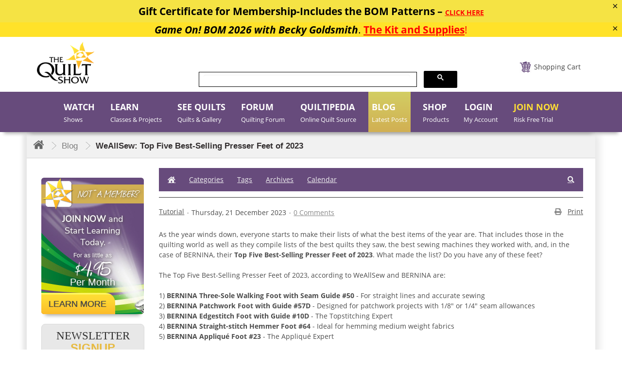

--- FILE ---
content_type: text/html; charset=utf-8
request_url: https://thequiltshow.com/blog/weallsew-top-five-best-selling-presser-feet-of-2023
body_size: 19836
content:

<!doctype html>
<!--[if lt IE 7]> <html prefix="og: http://ogp.me/ns#" class="no-js lt-ie9 lt-ie8 lt-ie7" lang="en"> <![endif]-->
<!--[if IE 7]>    <html prefix="og: http://ogp.me/ns#" class="no-js lt-ie9 lt-ie8" lang="en"> <![endif]-->
<!--[if IE 8]>    <html prefix="og: http://ogp.me/ns#" class="no-js lt-ie9" lang="en"> <![endif]-->
<!--[if gt IE 8]><!-->
<html prefix="og: http://ogp.me/ns#" class="no-js"  lang="en-gb" dir="ltr">
<!--<![endif]-->

<head>
<!-- Website Design and Development by The Turn Group | Rodney Liber and Jacob Hodara -->
<meta http-equiv="Content-Type" content="text/html; charset=utf-8">
<meta name="viewport" content="width=device-width, initial-scale=1">
<meta name="google-site-verification" content="egHYQQ5SJu0xufp03wZ2www32AXlnqLCHFJvzfGw-9o" />
<link href="https://cdnjs.cloudflare.com/ajax/libs/chosen/1.6.0/chosen.css" rel="stylesheet" />
<link href="/templates/quiltdev/fonts/Lane-Narrow/styles.css" rel="stylesheet" type="text/css" />
<!--<link href="https://thequiltshow.com/components/com_eshop/themes/default/css/custom.css?a=12" type="text/css" />-->
<meta charset="utf-8" />
	<base href="https://thequiltshow.com/blog/weallsew-top-five-best-selling-presser-feet-of-2023" />
	<meta name="keywords" content="                        WeAllSew,                                                                                                                                                                                      BERNINA,       Presser Feet,       Feet,   Top Five,   Best-Selling Presser Feet,   Best Selling,   2023,   Top Five Best-Selling Presser Feet of 2023" />
	<meta name="robots" content="max-snippet:-1,max-image-preview:large,max-video-preview:-1" />
	<meta name="twitter:image" content="https://thequiltshow.com/images/easyblog_articles/2745/b2ap3_large_weallsew-top-five-best-selling-presser-feet-of-2023.jpg" />
	<meta name="twitter:card" content="summary_large_image" />
	<meta name="twitter:url" content="https://thequiltshow.com/blog/weallsew-top-five-best-selling-presser-feet-of-2023" />
	<meta name="twitter:title" content="WeAllSew: Top Five Best-Selling Presser Feet of 2023" />
	<meta name="twitter:description" content="Learn all about the Top Five Best-Selling Presser Feet of 2023 from the folks at WeAllSew." />
	<meta property="og:title" content="WeAllSew: Top Five Best-Selling Presser Feet of 2023" />
	<meta property="og:type" content="article" />
	<meta property="og:url" content="https://thequiltshow.com/blog/weallsew-top-five-best-selling-presser-feet-of-2023" />
	<meta name="og:site_name" content="The Quilt Show" />
	<meta property="og:image" content="https://thequiltshow.com/images/easyblog_articles/2745/b2ap3_large_weallsew-top-five-best-selling-presser-feet-of-2023.jpg" />
	<meta property="og:image:alt" content="WeAllSew - Top Five Best-Selling Presser Feet of 2023" />
	<meta property="og:image:width" content="1280" />
	<meta property="og:image:height" content="719" />
	<meta property="og:title" content="WeAllSew: Top Five Best-Selling Presser Feet of 2023" />
	<meta property="og:description" content="Learn all about the Top Five Best-Selling Presser Feet of 2023 from the folks at WeAllSew." />
	<meta property="og:type" content="article" />
	<meta property="og:url" content="https://thequiltshow.com/blog/weallsew-top-five-best-selling-presser-feet-of-2023" />
	<meta property="og:site_name" content="The Quilt Show" />
	<meta name="description" content="Learn all about the Top Five Best-Selling Presser Feet of 2023 from the folks at WeAllSew." />
	<meta name="generator" content="Joomla! - Open Source Content Management" />
	<title>WeAllSew: Top Five Best-Selling Presser Feet of 2023 - The Quilt Show Quilting Blog</title>
	<link href="//thequiltshow.com/images/easyblog_articles/2745/b2ap3_thumbnail_weallsew-top-five-best-selling-presser-feet-of-2023.jpg" rel="preload" as="image" />
	<link href="/templates/quiltdev/favicon.ico" rel="shortcut icon" type="image/vnd.microsoft.icon" />
	<link href="https://thequiltshow.com/blog/weallsew-top-five-best-selling-presser-feet-of-2023" rel="canonical" />
	<link href="https://thequiltshow.com/media/com_komento/styles/vendors/fontawesome/css/font-awesome.min.css" rel="stylesheet" />
	<link href="https://thequiltshow.com/components/com_komento/themes/wireframe/styles/style.min.css?33f71c749256e7c5d9213704dcf409e7=1" rel="stylesheet" />
	<link href="/media/plg_system_jcepro/site/css/content.min.css?86aa0286b6232c4a5b58f892ce080277" rel="stylesheet" />
	<link href="/media/com_rstbox/css/engagebox.css?e821f314e7bd44c113bacdc909c5250e" rel="stylesheet" />
	<link href="/media/modals/css/bootstrap.min.css?v=12.3.6.p" rel="stylesheet" />
	<link href="/templates/system/css/system.css?e821f314e7bd44c113bacdc909c5250e" rel="stylesheet" />
	<link href="/templates/quiltdev/css/bootstrap.min.css?e821f314e7bd44c113bacdc909c5250e" rel="stylesheet" />
	<link href="/templates/quiltdev/css/font-awesome.min.css?e821f314e7bd44c113bacdc909c5250e" rel="stylesheet" />
	<link href="/templates/quiltdev/css/slick.css?e821f314e7bd44c113bacdc909c5250e" rel="stylesheet" />
	<link href="https://thequiltshow.com/templates/quiltdev/css/magnific-popup.css" rel="stylesheet" />
	<link href="https://thequiltshow.com/modules/mod_eshop_cart/asset/css/style.css" rel="stylesheet" />
	<link href="/components/com_eshop/assets/bootstrap/css/bootstrap.css" rel="stylesheet" />
	<link href="/components/com_eshop/assets/bootstrap/css/bootstrap.min.css" rel="stylesheet" />
	<link href="/media/foundry/css/foundry.min.css?71f13d02d937c88bb0a174fd617138cd=1" rel="stylesheet" />
	<link href="/media/foundry/css/vendor/fontawesome/css/all.min.css?71f13d02d937c88bb0a174fd617138cd=1" rel="stylesheet" />
	<link href="/components/com_easyblog/themes/wireframe/styles/style-6.0.9.min.css" rel="stylesheet" />
	<link href="/modules/mod_stackideas_toolbar/assets/css/toolbar.min.css" rel="stylesheet" />
	<link href="/media/foundry/css/utilities.min.css?71f13d02d937c88bb0a174fd617138cd=1" rel="stylesheet" />
	<link href="/media/com_widgetkit/css/site.css" rel="stylesheet" id="widgetkit-site-css" />
	<style>
.eb-90 {
                --animation_duration: 400ms;

            }
        
		.eb-90 .eb-close:hover {
			color: rgba(255, 255, 255, 1) !important;
		}	
	.eb-94 {
                --animation_duration: 400ms;

            }
        
		.eb-94 .eb-close:hover {
			color: rgba(255, 255, 255, 1) !important;
		}	
	
	</style>
	<script data-cfasync="false" type="application/json" class="joomla-script-options new">{"csrf.token":"cfe405ea658e0e086330935396e07b44","system.paths":{"root":"","base":""},"fd.options":{"rootUrl":"https:\/\/thequiltshow.com","environment":"production","version":"1.1.15","token":"cfe405ea658e0e086330935396e07b44","scriptVersion":"71f13d02d937c88bb0a174fd617138cd=1","scriptVersioning":true,"isMobile":false},"rl_modals":{"class":"modal_link","defaults":{"opacity":"0.8","maxWidth":"95%","maxHeight":"95%","current":"{current} \/ {total}","previous":"previous","next":"next","close":"close","xhrError":"This content failed to load.","imgError":"This image failed to load."},"auto_correct_size":1,"auto_correct_size_delay":0,"disable_background_scrolling":0,"disable_on_mobile":0,"disable_on_mobile_splash":0,"mobile_max_width":767,"open_by_url":null},"system.keepalive":{"interval":3600000,"uri":"\/component\/ajax\/?format=json"}}</script>
	<script data-cfasync="false" src="/media/jui/js/jquery.min.js"></script>
	<script data-cfasync="false" src="/media/jui/js/jquery-migrate.min.js"></script>
	<script src="/media/jui/js/jquery-noconflict.js"></script>
	<script src="/media/k2/assets/js/k2.frontend.js?v=2.10.3&b=20200429&sitepath=/"></script>
	<script data-cfasync="false" src="/media/system/js/core.js?e821f314e7bd44c113bacdc909c5250e"></script>
	<script src="/media/foundry/scripts/core.min.js?71f13d02d937c88bb0a174fd617138cd=1"></script>
	<script src="https://thequiltshow.com/modules/mod_stackideas_toolbar/assets/scripts/module.min.js"></script>
	<script src="/media/com_rstbox/js/vendor/velocity.js?e821f314e7bd44c113bacdc909c5250e"></script>
	<script src="/media/com_rstbox/js/vendor/velocity.ui.js?e821f314e7bd44c113bacdc909c5250e"></script>
	<script src="/media/com_rstbox/js/animations.js?e821f314e7bd44c113bacdc909c5250e"></script>
	<script src="/media/com_rstbox/js/engagebox.js?e821f314e7bd44c113bacdc909c5250e"></script>
	<script src="/media/com_rstbox/js/legacy.js?e821f314e7bd44c113bacdc909c5250e"></script>
	<script src="/media/com_rstbox/js/pageslide_mode.js?e821f314e7bd44c113bacdc909c5250e"></script>
	<script src="/media/modals/js/jquery.touchSwipe.min.js"></script>
	<script src="/media/modals/js/jquery.modals.min.js?v=12.3.6.p"></script>
	<script src="/media/modals/js/script.min.js?v=12.3.6.p"></script>
	<script src="/media/jui/js/bootstrap.min.js?e821f314e7bd44c113bacdc909c5250e"></script>
	<!--[if lt IE 9]><script src="/media/jui/js/html5.js?e821f314e7bd44c113bacdc909c5250e"></script><![endif]-->
	<script src="https://thequiltshow.com/templates/quiltdev/javascript/jquery.magnific-popup.js"></script>
	<!--[if lt IE 9]><script src="/media/system/js/polyfill.event.js?e821f314e7bd44c113bacdc909c5250e"></script><![endif]-->
	<script src="/media/system/js/keepalive.js?e821f314e7bd44c113bacdc909c5250e"></script>
	<script src="https://thequiltshow.com/components/com_eshop/assets/js/noconflict.js"></script>
	<script src="/media/com_widgetkit/js/maps.js" defer></script>
	<script data-cfasync="false"src="/media/com_widgetkit/lib/uikit/dist/js/uikit.min.js"></script>
	<script src="/media/com_widgetkit/lib/uikit/dist/js/uikit-icons.min.js"></script>
	<script>
jQuery(function($){ initTooltips(); $("body").on("subform-row-add", initTooltips); function initTooltips (event, container) { container = container || document;$(container).find(".hasTooltip").tooltip({"html": true,"container": "body"});} });
	</script>
	<!--googleoff: index-->
<script type="text/javascript">
window.ezb = window.eb = {
	"environment": "production",
	"rootUrl": "https://thequiltshow.com",
	"ajaxUrl": "https://thequiltshow.com/?option=com_easyblog&lang=&Itemid=186",
	"token": "cfe405ea658e0e086330935396e07b44",
	"mobile": false,
	"ios": false,
	"locale": "en-GB",
	"momentLang": "en-gb",
	"direction": "ltr",
	"appearance": "light",
	"version": "3922345bbbd43179c61c242e03bb5af8",
	"scriptVersioning": true
};
</script>
<!--googleon: index-->
	<script src="/media/com_easyblog/scripts/site-6.0.9.min.js"></script>
	<style type="text/css">#eb .eb-header .eb-toolbar,#eb .eb-toolbar__search { background-color:#333333;}#eb .eb-header .eb-toolbar,#eb .eb-toolbar__item--search,#eb .eb-toolbar__search .o-select-group .form-control {border-color:#333333; }#eb .eb-toolbar__search-close-btn > a,#eb .eb-toolbar__search-close-btn > a:hover,#eb .eb-toolbar__search-close-btn > a:focus,#eb .eb-toolbar__search-close-btn > a:active,#eb .eb-header .eb-toolbar .eb-toolbar__search-input,#eb .eb-header .eb-toolbar .o-nav__item .eb-toolbar__link,#eb .eb-toolbar__search .o-select-group .form-control,#eb .eb-toolbar .btn-search-submit { color:#ffffff !important; }#eb .eb-toolbar__search .o-select-group__drop {color:#ffffff;}#eb .eb-toolbar__search .o-select-group,#eb .eb-header .eb-toolbar .o-nav__item.is-active .eb-toolbar__link,#eb .eb-header .eb-toolbar .o-nav__item .eb-toolbar__link:hover,#eb .eb-header .eb-toolbar .o-nav__item .eb-toolbar__link:focus,#eb .eb-header .eb-toolbar .o-nav__item .eb-toolbar__link:active { background-color:#5c5c5c; }#eb .eb-toolbar__link.has-composer,#eb .eb-toolbar .btn-search-submit {background-color:#428bca !important; }#eb .eb-reading-progress {background:#f5f5f5 !important;color:#57b4fc !important;}#eb .eb-reading-progress::-webkit-progress-bar {background:#f5f5f5 !important;}#eb .eb-reading-progress__container {background-color:#f5f5f5 !important;}#eb .eb-reading-progress::-moz-progress-bar {background:#57b4fc !important;}#eb .eb-reading-progress::-webkit-progress-value {background:#57b4fc !important;}#eb .eb-reading-progress__bar {background:#57b4fc !important;}</style>
	<!--googleoff: index-->
<script type="text/javascript">
window.kt = {
	"environment": "production",
	"rootUrl": "https://thequiltshow.com",
	"ajaxUrl": "https://thequiltshow.com/?option=com_komento&lang=&Itemid=186",
	"baseUrl": "https://thequiltshow.com/index.php?option=com_komento&lang=none&Itemid=186",
	"token": "cfe405ea658e0e086330935396e07b44",
	"mobile": false,
	"siteName": "The Quilt Show",
	"locale": "en-GB",
	"direction": "ltr",
	"ratings": {
		"options": {
			"starType": 'i',
			"half": true,
			"starOn": 'raty raty-star raty-star--on',
			"starOff": 'raty raty-star-o raty-star--off',
			"starHalf": 'raty raty-star-half-o',
			"hints": [
						"bad", 
						"poor",
						"regular",
						"good",
						"gorgeous"
			]
		}
	}
};
</script>
<!--googleon: index-->
	<script src="/media/com_komento/scripts/site-3.1.5.min.js"></script>
	<!--googleoff: index-->
<script>
window.tb = {
"token": "cfe405ea658e0e086330935396e07b44",
"ajaxUrl": "https://thequiltshow.com/index.php?option=com_ajax&module=stackideas_toolbar&format=json",
"userId": "0",
"appearance": "dark",
"theme": "si-theme-foundry",
"ios": false,
"mobile": false,
};
</script>
<!--googleon: index-->
	<!-- Joomla Facebook Integration Begin -->
<script type='text/javascript'>
!function(f,b,e,v,n,t,s){if(f.fbq)return;n=f.fbq=function(){n.callMethod?
n.callMethod.apply(n,arguments):n.queue.push(arguments)};if(!f._fbq)f._fbq=n;
n.push=n;n.loaded=!0;n.version='2.0';n.queue=[];t=b.createElement(e);t.async=!0;
t.src=v;s=b.getElementsByTagName(e)[0];s.parentNode.insertBefore(t,s)}(window,
document,'script','https://connect.facebook.net/en_US/fbevents.js');
fbq('init', '780304976348330', {}, {agent: 'pljoomla'});
fbq('track', 'PageView');
</script>
<noscript>
<img height="1" width="1" style="display:none" alt="fbpx"
src="https://www.facebook.com/tr?id=780304976348330&ev=PageView&noscript=1"/>
</noscript>
<!-- DO NOT MODIFY -->
<!-- Joomla Facebook Integration end -->
	<!-- Start: Google Structured Data -->
             <script type="application/ld+json" data-type="gsd"> { "@context": "https://schema.org", "@type": "BreadcrumbList", "itemListElement": [ { "@type": "ListItem", "position": 1, "name": "Home", "item": "https://thequiltshow.com/" }, { "@type": "ListItem", "position": 2, "name": "Blog // Latest Posts", "item": "https://thequiltshow.com/blog" }, { "@type": "ListItem", "position": 3, "name": "WeAllSew: Top Five Best-Selling Presser Feet of 2023", "item": "https://thequiltshow.com/blog/weallsew-top-five-best-selling-presser-feet-of-2023" } ] } </script> <script type="application/ld+json" data-type="gsd"> { "@context": "https://schema.org", "@type": "Article", "mainEntityOfPage": { "@type": "WebPage", "@id": "https://thequiltshow.com/blog/weallsew-top-five-best-selling-presser-feet-of-2023" }, "headline": "WeAllSew: Top Five Best-Selling Presser Feet of 2023", "description": "&lt;p&gt;As the year winds down, everyone starts to make their lists of what the best items of the year are. That includes those in the quilting world as well as they compile lists of the best quilts they saw, the best sewing machines they worked with, and, in the case of BERNINA, their&amp;nbsp;&lt", "image": { "@type": "ImageObject", "url": "https://thequiltshow.com/images/easyblog_articles/2745/b2ap3_thumbnail_weallsew-top-five-best-selling-presser-feet-of-2023.jpg" }, "author": { "@type": "Person", "name": "Mary Kay Davis", "url": "https://thequiltshow.com/blog/weallsew-top-five-best-selling-presser-feet-of-2023" }, "publisher": { "@type": "Organization", "name": "The Quilt Show", "logo": { "@type": "ImageObject", "url": "https://thequiltshow.com/images/logo.png" } }, "datePublished": "2023-12-21T21:00:43-06:00", "dateCreated": "2023-12-21T21:00:43-06:00", "dateModified": "2023-12-21T21:00:51-06:00" } </script>
            <!-- End: Google Structured Data -->

<link href="/templates/quiltdev/css/template.css" rel="stylesheet" />
<link href="/templates/quiltdev/css/custom.css?v=13973" rel="stylesheet" />
<link href="/templates/quiltdev/css/custom-p.css" rel="stylesheet" />
<link href="/templates/quiltdev/css/custom-j.css" rel="stylesheet" />
<link href="/templates/quiltdev/css/custom-h.css" rel="stylesheet" />
<link href="/templates/quiltdev/css/custom-mj.css" rel="stylesheet" />
<!-- Fonts and Styles-->
<style>
@font-face {
font-family: 'Open Sans';
font-style: normal;
font-weight: 400;
src: url('/templates/quiltdev/fonts/open-sans-v17-latin-regular.eot'); /* IE9 Compat Modes */
src: local('Open Sans Regular'), local('OpenSans-Regular'),
url('/templates/quiltdev/fonts/open-sans-v17-latin-regular.eot?#iefix') format('embedded-opentype'), /* IE6-IE8 */
url('/templates/quiltdev/fonts/open-sans-v17-latin-regular.woff2') format('woff2'), /* Super Modern Browsers */
url('/templates/quiltdev/fonts/open-sans-v17-latin-regular.woff') format('woff'), /* Modern Browsers */
url('/templates/quiltdev/fonts/open-sans-v17-latin-regular.ttf') format('truetype'), /* Safari, Android, iOS */
url('/templates/quiltdev/fonts/open-sans-v17-latin-regular.svg#OpenSans') format('svg'); /* Legacy iOS */
}
</style>

<style>.chosen-container {width:200px !important;}</style>

<!-- End Fonts and Styles -->
    
<!-- Head Scripts added by The Turn Group -->    

<!-- Dashboard Shop Updates -->
<script>
jQuery( document ).ready(function() {
    jQuery(".renewal-link a ").attr("href","/dashboard");
	jQuery(document).bind('cbox_closed', function(){
    location.reload();
	});
	
	jQuery("input[name='options[1760]']").on("keyup", function(event) {
    var value = jQuery(this).val();
    if (value.indexOf('$') != -1) {
      jQuery(this).val(value.replace(/\$/g, ""));
    }
  })
	
});
</script>

<!-- Dashboard Shop Updates -->

<!-- Shop Sticky Sub Nav Feature -->
<script>
jQuery(window).scroll(function() {
    var distanceFromTop = jQuery(this).scrollTop();
    if (distanceFromTop >= (jQuery('#header').height()+220)) {
        jQuery('.submenushop').addClass('sticky');
    } else {
        jQuery('.submenushop').removeClass('sticky');
    }
});
</script>
<!-- End Shop Sticky Sub Nav Feature -->

<!-- New Global site tag (gtag.js) - Google Analytics -->
<script async src="https://www.googletagmanager.com/gtag/js?id=G-EHXWZ9YRWK"></script>
<script>
  window.dataLayer = window.dataLayer || [];
  function gtag(){dataLayer.push(arguments);}
  gtag('js', new Date());
  gtag('config', 'G-EHXWZ9YRWK');
  gtag('config', 'UA-2029053-1');
</script>
<!-- End Google Analytics -->

<!-- Google Tag Manager -->
<script>(function(w,d,s,l,i){w[l]=w[l]||[];w[l].push({'gtm.start':
new Date().getTime(),event:'gtm.js'});var f=d.getElementsByTagName(s)[0],
j=d.createElement(s),dl=l!='dataLayer'?'&l='+l:'';j.async=true;j.src=
'https://www.googletagmanager.com/gtm.js?id='+i+dl;f.parentNode.insertBefore(j,f);
})(window,document,'script','dataLayer','GTM-5PFBBVC');</script>
<!-- End Google Tag Manager -->


<!-- Meta Pixel Code -->
<script>
!function(f,b,e,v,n,t,s)
{if(f.fbq)return;n=f.fbq=function(){n.callMethod?
n.callMethod.apply(n,arguments):n.queue.push(arguments)};
if(!f._fbq)f._fbq=n;n.push=n;n.loaded=!0;n.version='2.0';
n.queue=[];t=b.createElement(e);t.async=!0;
t.src=v;s=b.getElementsByTagName(e)[0];
s.parentNode.insertBefore(t,s)}(window, document,'script',
'https://connect.facebook.net/en_US/fbevents.js');
fbq('init', '174626930106209');
fbq('track', 'PageView');
</script>
<noscript><img height="1" width="1" style="display:none"
src="https://www.facebook.com/tr?id=174626930106209&ev=PageView&noscript=1"
/></noscript>
<!-- End Meta Pixel Code -->

<script type="text/javascript">
    (function(c,l,a,r,i,t,y){
        c[a]=c[a]||function(){(c[a].q=c[a].q||[]).push(arguments)};
        t=l.createElement(r);t.async=1;t.src="https://www.clarity.ms/tag/"+i;
        y=l.getElementsByTagName(r)[0];y.parentNode.insertBefore(t,y);
    })(window, document, "clarity", "script", "rce9db6vu6");
</script>

<script data-cfasync="false" type="text/javascript">
            /* <![CDATA[ */
            var s2AjaxUri = "/index.php?option=com_jreviews&format=ajax",
                jreviews = jreviews || {};
            jreviews.cms = 1;
            jreviews.relpath = "";
            jreviews.calendar_img = "/components/com_jreviews/jreviews/views/themes/default/theme_images/calendar.png",
            jreviews.lang = jreviews.lang || {};
            jreviews.qvars = {"pg":"page","mc":"m"};
            jreviews.locale = "en_GB";
            jreviews.fb = {"appid":"","og":"1","xfbml":false};
            jreviews.comparison = {
                numberOfListingsPerPage: 3,
                maxNumberOfListings: 15,
                compareURL: "/jreviews/categories/compare/id:listing_ids"
            };
            jreviews.mobi = 0;
            jreviews.iOS = 0;
            jreviews.isRTL = 0;
            /* ]]> */
            </script>
              
              <script data-cfasync="false" type="text/javascript">
   jQuery(document).on('ready', function() {

  jQuery(".centervw").slick({
        dots: true,
        infinite: true,
        centerMode: true,
		  speed: 300,
        slidesToShow: 1,
        slidesToScroll: 1,
  variableWidth: true		
      });
    });
	 jQuery(window).on('load', function() {
		 setTimeout(function(){
	jQuery('button.slick-next.slick-arrow').click();
	}, 600);
	 });
</script>	
  <script  data-cfasync="false" type="text/javascript" >

jQuery(document).ready(function(){

jQuery("li#loginnew").insertAfter(".item-119");
jQuery("li#loginnew").addClass("tshow");
setTimeout(function(){  
//openpopup();
jQuery("#mainloginpop").on("click", function (event) {
openpopup();
event.stopPropagation();
});
jQuery("#mainloginpopm").on("click", function (event) {
openpopup();
event.stopPropagation();
});

}, 200);

});

</script>

<!-- End Head Scripts added by The Turn Group -->
</head>

<body class=" guestsite  pk-blog mtmainmenu 186">

<!-- Google Tag Manager (noscript) -->
<noscript><iframe src="https://www.googletagmanager.com/ns.html?id=GTM-5PFBBVC"
height="0" width="0" style="display:none;visibility:hidden"></iframe></noscript>
<!-- End Google Tag Manager (noscript) -->

	<div id="wrapper">
		<header id="header">
				<div class="container">
		
<ul class="topnav mobile-menu"><li>
<div id="membershipselect"></div>
</li><li></li><li><a title="Login" id="mainloginpopm" href="#login">Login</a></li><li><a href="/help">Help</a></li><li><a href="/shop/cart">Cart</a></li><li><a href="/join">Join</a></li><li><a id="searchmobile" href="#"><i class="fa fa-search"></i></a></li><div id="searchmobilebar"></div></ul>
		
		</div>
					<div class="header-before"></div>
			<div class="header-after"></div>
			<div class="container">
				<div class="header-in">
				
					<div class="logo">
						

<div class="custom"  >
	<p class="desktop-logo"><a title="The Quilt Show" href="/"><img title="The Quilt Show" src="/images/logo.png" alt="The Quilt Show" /></a></p>
<p class="mobile-logo"><a title="The Quilt Show" href="/"><img title="The Quilt Show" src="/images/logo-mobile-view.png" alt="The Quilt Show" /></a></p></div>

					</div>
					<div class="logo-after"></div>
				</div>
				<div class="header_right">
					<div class="head_top">
						<div class="toggle-blk">
							<img src="/images/icon-menu.png" alt="" />
						</div>
						
								<div id="eshop-cart" class="eshop-cart carteshop">
		<div class="eshop-items">
			
			<a href="/shop/cart">
				<span id="eshop-cart-total" >
					Shopping Cart				</span>
			</a>
		</div>
		<div class="eshop-content" style="display: none;">
		Your shopping cart is empty!		</div>
	</div>
<!--	<script>
		(function($) {
			$(document).ready(function() {
				$('.eshop-items > a').click(function() {
					/*$('.eshop-content').slideToggle('fast');*/
					return false;
				});
				
				$('.eshop-items a').on( "hover", function() {
				$('.eshop-content').show('fast');
				});
				$('.eshop-content').mouseleave(function() {
					setTimeout(function(){
					$('.eshop-content').hide('slow');
					}, 0); // no delay
				});
										$('.eshop-items a').mouseleave(function() {
					setTimeout(function(){
					$('.eshop-content').hide('slow');
					}, 0); // no delay
				});
						//Ajax remove cart item
				$('.eshop-remove-item').bind('click', function() {
					var id = $(this).attr('id');
					$.ajax({
						type :'POST',
						url  : 'https://thequiltshow.com/index.php?option=com_eshop&task=cart.remove&key=' +  id + '&redirect=0',
						beforeSend: function() {
							$('.wait').html('<img src="/components/com_eshop/assets/images/loading.gif" alt="" />');
						},
						success : function() {
															$.ajax({
									url: 'https://thequiltshow.com/index.php?option=com_eshop&view=cart&layout=mini&format=raw&cache=489066',
									dataType: 'html',
									success: function(html) {
										setTimeout(function(){ 
										$('#eshop-cart').html(html);
										$('.eshop-content').show();
										800);
									},
									error: function(xhr, ajaxOptions, thrownError) {
										alert(thrownError + "\r\n" + xhr.statusText + "\r\n" + xhr.responseText);
									}
								});
														},
						error: function(xhr, ajaxOptions, thrownError) {
							alert(thrownError + "\r\n" + xhr.statusText + "\r\n" + xhr.responseText);
						}
					});
				});
			});
		})(jQuery)
	</script>-->
	<script>
			(function($) {
			$(document).ready(function() {
				$('.eshop-items > a').click(function() {
					/*$('.eshop-content').slideToggle('fast');*/
					//return false;
				});
				
				$('.eshop-items a').on( "hover", function() {
				$('.eshop-content').show('fast');
				});
				$('.eshop-content').mouseleave(function() {
					setTimeout(function(){
					$('.eshop-content').hide('slow');
					}, 0); // no delay
				});

			});
		})(jQuery)
	
	</script>
	
						<div class="clearfix"></div>
					</div>
					<div class="tweets-block">
						

<div class="custom"  >
	<script cfasync="false" async src="https://cse.google.com/cse.js?cx=a57bca6dba8f243b0"></script>
    <script>
        document.addEventListener('DOMContentLoaded', function() {
            var cx = 'a57bca6dba8f243b0'; // Insert your own Custom Search Engine ID here
            var gcse = document.createElement('script'); 
            gcse.type = 'text/javascript'; 
            gcse.async = true;
            gcse.src = 'https://cse.google.com/cse.js?cx=' + cx;
            var s = document.getElementsByTagName('script')[0]; 
            s.parentNode.insertBefore(gcse, s);
        });
    </script>

<div class="gcse-search"></div>
</div>

					</div>
					<div class="head_bottom"> 
					</div>
				</div>
			</div>
		</header>
		<!-- /header -->
		<div>
		</div>
		<!--menu section start here -->
		<div class="menu">
			<div class="container">
				<div class="row">
					<nav>
						<div class="toggle-block">
							<!-- <span class="toggle-btn">&nbsp;</span> -->
							<img src="/images/icon-menu.png" alt="" />
						</div>
						
						<style> .popup1 {     display: none; } </style><script>

function openpopup() {

    jQuery.magnificPopup.open({

        items: {

            src: '<div class="white-popup">'+jQuery('.popup').html()+'</div>',

            type: 'inline'

        }

    });

}

function openpopup1() {

    jQuery.magnificPopup.open({

        items: {

            src: '<div class="white-popup">'+jQuery('.popup1').html()+'</div>',

            type: 'inline'

        }

    });

}

</script>
<li id="loginnew">
<div id="membershipselect"><a title="Login" id="mainloginpop" href="javascript:;"><span class="main-title">LOGIN</span> <span class="sub-title">My Account</span></a>
<script>

jQuery(document).ready(function(){

jQuery("li#loginnew").insertAfter(".item-119");
jQuery("li#loginnew").addClass("tshow");
setTimeout(function(){  
//openpopup();
jQuery("#mainloginpop").on("click", function (event) {
openpopup();
event.stopPropagation();
});
jQuery("#mainloginpopm").on("click", function (event) {
openpopup();
event.stopPropagation();
});

}, 200);

});

</script>


<div class="custom popup"  >
	<div class="row">&nbsp;
<div class="col-md-7">		<div class="moduletable">
							<h3>Member Login</h3>
						
<form action="/index.php?cache=99020" method="post" id="login-form" class="form-inline">

	
	<div class="userdata">

		<div id="form-login-username" class="control-group">

			<div class="controls">

				
					<div class="input-prepend">

						<input id="modlgn-username" type="text" name="username" class="input-small" tabindex="0" size="18" placeholder="Email" />

					</div>

				
			</div>

		</div>

		<div id="form-login-password" class="control-group">

			<div class="controls">

				
					<div class="input-prepend">

						<input id="modlgn-passwd" type="password" name="password" class="input-small" tabindex="0" size="18" placeholder="Password" />

					</div>

				
			</div>

		</div>

		
		
		<div id="form-login-remember" class="control-group checkbox">

			<label for="modlgn-remember" class="control-label">Remember Me</label> <input id="modlgn-remember" type="checkbox" name="remember" class="inputbox" value="yes"/>

		</div>

		
		<div id="form-login-submit" class="control-group">

			<div class="controls">

				<button type="submit" tabindex="0" name="Submit" class="btn btn-primary login-button">Log in</button>

			</div>

		</div>

		
			<ul class="unstyled">

			
				<li>

					<a href="/join">

					Create an account <span class="icon-arrow-right"></span></a>

				</li>

			
				<li>

					<a href="/cdn-cgi/l/email-protection#7a190f090e15171f08091f080c13191f3a0e121f0b0f13160e0912150d5419151745090f18101f190e473c15081d150e5a37035a3f171b1316">

					Forgot your email?</a>

				</li>

				<li>

					<a href="/forgot-password">

					Forgot your password?</a>

				</li>

			</ul>

	<input type="hidden" name="option" value="com_users" />

		<input type="hidden" name="task" value="user.login" />

		<input type="hidden" name="return" value="aHR0cHM6Ly90aGVxdWlsdHNob3cuY29tL2Jsb2cvd2VhbGxzZXctdG9wLWZpdmUtYmVzdC1zZWxsaW5nLXByZXNzZXItZmVldC1vZi0yMDIz" />

		<input type="hidden" name="cfe405ea658e0e086330935396e07b44" value="1" />
	</div>

	
</form>

		</div>
	</div>
<div class="col-md-5"><a href="/join"> <img alt="not_a_member_try.png" src="https://quiltshowmedia.com/images/login/not_a_member_try.png" /></a></div>
</div></div>
<div class="custom popup1"><div class="row">
<div class="col-md-12">
<div class="moduletable">
<h3>Member Login</h3>
<p style="font-weight:bold;">Uh oh... You need to be logged in to view this!</p>
<p>&nbsp;</p>
<a href="/login" style="text-decoration:none;" class="btn btn-primary login-button">Log in</a></div>
</div>
</div>
<p>&nbsp;</p>
<p>&nbsp;</p>
<div class="row">
<div class="col-md-12">
<div class="moduletable">
<h3>Not a Member?</h3>
<p style="font-weight:bold;">Join now! Memberships start at just $4.95 a month and give you instant access to the entire site. Plus you get a coupon for 25% off your first order in our store!</p>
<p>&nbsp;</p>
<a href="/join" style="text-decoration:none;background-color:#ddc153;color:#000000;" class="btn btn-primary login-button">Join Now</a></div>
</div>
</div></div></div>
</li><ul class="nav menu">
<li class="item-189"><a href="/watch" title="Watch Quilt Shows and Quilting Videos Online"><span class="main-title">Watch</span><span class="sub-title">Shows</span></a></li><li class="item-1185"><a href="/learn" ><span class="main-title">Learn</span><span class="sub-title">Classes &amp; Projects</span></a></li><li class="item-191"><a href="/see-quilts" ><span class="main-title">See Quilts</span><span class="sub-title">Quilts &amp; Gallery</span></a></li><li class="item-192"><a href="/forum" ><span class="main-title">Forum</span><span class="sub-title">Quilting Forum</span></a></li><li class="item-194"><a href="/quiltipedia" ><span class="main-title">Quiltipedia</span><span class="sub-title">Online Quilt Source</span></a></li><li class="item-186 current active parent"><a href="/blog" title="The Quilt Show Quilting Blog"><span class="main-title">Blog</span><span class="sub-title">Latest Posts</span></a></li><li class="item-119"><a href="/shop" title="The Quilting Store | Online Quilt Shop"><span class="main-title">Shop</span><span class="sub-title">Products</span></a></li><li class="item-6628"><a href="/join" class=" yel"><span class="main-title">JOIN NOW</span><span class="sub-title">Risk Free Trial</span></a></li></ul>

						
						<div class="clearfix"></div>
					</nav>
				</div>
			</div>
		</div>
                <!-- Content start -->
        <section class="content clearfix">
        	<div class="container">
            	            	<div class="row">
                	<div class="breadcrumbs">
                    	<style>
body .breadcrumb h1{
color: #231f20;
    font-family: "OpenSans", Arial, Helvetica, sans-serif;
    font-size: 12px;
    font-weight: 600;
	display: inline-block;
}

</style>
<ul  class="breadcrumb">
			<li class="active">
			<span class="divider icon-location"></span>
		</li>
	
				<li  >
													<a  href="/blog" class="pathway"><span >
									Blog					</span></a>
				
													<span class="divider">
						<img src="/templates/quiltdev/images/system/arrow.png" alt="" />					</span>
								<meta  content="1">
			</li>
					<li   class="active">
				<span ><h1>
					WeAllSew: Top Five Best-Selling Presser Feet of 2023</h1>
				</span>
				<meta  content="2">
			</li>

		</ul>

                    </div>
                </div>
                                <div class="row">
                	<div class="content_top">
																														                   </div>
                </div>
                
                	
                	                    
            
            	<div class="row colscontent">
		                	<div class="left_col col-md-3 col-sm-12">
                    	<jot position-8 s></jot><div class="learnmore-left">
<h3>Not a Member?</h3>
<div class="txt"><strong>Join Now</strong> and <br/>Start Learning <br>Today.</div>
<div class="price"><span class="smalltext">For as little as</span><span class="pricet">$4.95</span><span class="recurring">Per Month</span></div>
<a href="/join" class="lmbut">Learn More</a></div>		<div class="moduletable signupform">

		
			<h4><span class="blackc">Newsletter</span> Signup</h4>


<p class="fsbold">Be the first to know about our 
special offers and latest news!</p>
<!-- START: Modals --><a href="https://thequiltshow.com/newsletter-popup?iFrame=true&amp;ml=1" class="modal_link button expanded sidebar-signup-newsletter-button" data-modal-inner-width="600" data-modal-inner-height="445" data-modal-class-name="no_title">SIGN UP</a><!-- END: Modals -->


		</div>

			<div class="moduletable custommenuleft purple blogposts">

					<h3>Latest Blog Posts</h3>
		
			<p>&nbsp;</p><div id="eb" class="eb-mod mod_easybloglatestblogs custommenuleft purple blogposts" data-eb-module-latest>
    
  
		<div class="eb-mod ">
		
					


	

	


	


	<div class="mod-cell">

		


		
	</div>




	


	
	<div class="eb-mod-title">
		<a href="/blog/fashion/brooklyn-museum-inside-solid-gold-a-highlights-tour-of-the-exhibit-with-matthew-yokobosky" class="eb-mod-media-title ">Brooklyn Museum: Inside "Solid Gold" - A Highlights Tour of the Exhibit with Matthew Yokobosky</a>
	</div>








	

					


	

	


	


	<div class="mod-cell">

		


		
	</div>




	


	
	<div class="eb-mod-title">
		<a href="/blog/fashion/focus-features-dressed-how-costume-design-breathes-heart-into-the-world-of-hamnet" class="eb-mod-media-title ">Focus Features: Dressed - How Costume Design Breathes Heart Into the World of "Hamnet​"</a>
	</div>








	

					


	

	


	


	<div class="mod-cell">

		


		
	</div>




	


	
	<div class="eb-mod-title">
		<a href="/blog/textile-talks-a-conversation-with-the-textile-society-of-america-presented-by-international-quilt-museum" class="eb-mod-media-title ">Textile Talks: A Conversation with the Textile Society of America​, presented by International Quilt Museum</a>
	</div>








	

					


	

	


	


	<div class="mod-cell">

		


		
	</div>




	


	
	<div class="eb-mod-title">
		<a href="/blog/quilt-puzzles/the-quilt-show-puzzle-black-jewel-1-by-angie-e-knowles" class="eb-mod-media-title ">The Quilt Show Puzzle: "Black Jewel #1" by Angie E. Knowles</a>
	</div>








	

					


	

	


	


	<div class="mod-cell">

		


		
	</div>




	


	
	<div class="eb-mod-title">
		<a href="/blog/newsletters/quilt-show-newsletter-january-25-2026" class="eb-mod-media-title ">Quilt Show Newsletter - January 25, 2026</a>
	</div>








	

					


	

	


	


	<div class="mod-cell">

		


		
	</div>




	


	
	<div class="eb-mod-title">
		<a href="/blog/newsletters/quilt-show-newsletter-january-23-2026" class="eb-mod-media-title ">Quilt Show Newsletter - January 23, 2026</a>
	</div>








	

					


	

	


	


	<div class="mod-cell">

		


		
	</div>




	


	
	<div class="eb-mod-title">
		<a href="/blog/the-crafty-quilter-tutorial-tips-for-finishing-ufos" class="eb-mod-media-title ">The Crafty Quilter Tutorial: Tips For Finishing UFO’s​</a>
	</div>








	

					


	

	


	


	<div class="mod-cell">

		


		
	</div>




	


	
	<div class="eb-mod-title">
		<a href="/blog/fashion/see-jane-austen-fashion-costumes-exhibit-at-the-arlington-museum-of-art" class="eb-mod-media-title ">See "Jane Austen’s Fashion: Costumes Exhibit" at the Arlington Museum of Art</a>
	</div>








	

					


	

	


	


	<div class="mod-cell">

		


		
	</div>




	


	
	<div class="eb-mod-title">
		<a href="/blog/quilt-puzzles/the-quilt-show-puzzle-where-did-all-the-blue-skies-go-by-angie-e-knowles" class="eb-mod-media-title ">The Quilt Show Puzzle: "Where Did All the Blue Skies Go" by Angie E. Knowles</a>
	</div>








	

					


	

	


	


	<div class="mod-cell">

		


		
	</div>




	


	
	<div class="eb-mod-title">
		<a href="/blog/quilt-puzzles/the-quilt-show-puzzle-sweet-surrender-by-cindy-seitz-krug" class="eb-mod-media-title ">The Quilt Show Puzzle: "Sweet Surrender" by Cindy Seitz-Krug</a>
	</div>








	

			</div>
	
	</div>

<script data-cfasync="false" src="/cdn-cgi/scripts/5c5dd728/cloudflare-static/email-decode.min.js"></script><script type="text/javascript">
EasyBlog.require()
.script('site/vendors/ratings')
.done(function($) {
    $('[data-eb-module-latest] [data-rating-form]').implement(EasyBlog.Controller.Ratings);
});
</script>

		</div>

	<jot position-8 e></jot>
                    </div>
					                    <div class="main_col col-md-9 col-sm-12">
                    							<div id="system-message-container">
	</div>

														
							<style>
							        .komento_com_content {
                                        display:none;
                                    }
                                    #reviews .komento_com_content {
                                        display:block;
                                    }
							</style>
								<div id="eb" class="eb-component eb-wireframe eb-view-entry eb-layout-default pk-blog			si-theme--light
												 is-desktop								">
	<div class="eb-container" data-eb-container>

		<div class="eb-container__main">
			<div class="eb-content">
				
								<div class="eb-headers">
					
					<div class="eb-modules-wrap eb-modules-stackideas-toolbar fd-cf">		<div class="moduletable toolbar-ebs">
						<div id="fd" class="mod-si-toolbar  toolbar-ebs"
	data-fd-toolbar
	data-fd-unique="69764dd1e724e"
	data-fd-main="com_easyblog"
	data-fd-polling-url="aHR0cHM6Ly90aGVxdWlsdHNob3cuY29tL2luZGV4LnBocD9vcHRpb249Y29tX2FqYXgmbW9kdWxlPXN0YWNraWRlYXNfdG9vbGJhciZmb3JtYXQ9anNvbiZtZXRob2Q9cG9sbGluZw=="
	data-fd-polling-interval="30"
	data-fd-error="Some error occurred while fetching content."
	data-fd-responsive=""
	data-fd-search-suggestion="false"
	data-fd-search-suggestion-minimum="3"
	>
	<div class="dark si-theme-foundry">
		<div class="fd-toolbar" data-fd-toolbar-wrapper>
			<div class="fd-toolbar__item fd-toolbar__item--home mr-3xs">
	<nav class="fd-toolbar__o-nav">
		<div class="fd-toolbar__o-nav-item ">
			<a href="/blog" class="fd-toolbar__link">
				<i aria-hidden="true" class="fdi fa fa-home"></i>
				<span class="sr-only">Home</span>
			</a>
		</div>
	</nav>
</div>

<div class="fd-toolbar__item fd-toolbar__item--submenu" data-fd-toolbar-menu="">
	<div class="fd-toolbar__o-nav">
								<div class="fd-toolbar__o-nav-item ">
				<a href="/blog/categories" class="fd-toolbar__link" title="Categories">
					<span>Categories</span>
				</a>
			</div>
						<div class="fd-toolbar__o-nav-item ">
				<a href="/blog/tags" class="fd-toolbar__link" title="Tags">
					<span>Tags</span>
				</a>
			</div>
						<div class="fd-toolbar__o-nav-item ">
				<a href="/blog/archive" class="fd-toolbar__link" title="Archives">
					<span>Archives</span>
				</a>
			</div>
						<div class="fd-toolbar__o-nav-item ">
				<a href="/blog/calendar/calendarView" class="fd-toolbar__link" title="Calendar">
					<span>Calendar</span>
				</a>
			</div>
					
			</div>
</div>

			<div class="fd-toolbar__item fd-toolbar__item--search">
	<div id="fd-toolbar-search" class="fd-toolbar__search">
		<form name="fd-toolbar-search" data-fd-search-toolbar-form method="post" action="/blog" class="fd-toolbar__search-form">

			<a href="javascript:void(0);" class="fd-toolbar-btn " title="Categories"
	data-fd-dropdown="toolbar"
	data-fd-dropdown-offset="[0, 0]"
	data-fd-dropdown-trigger="click"
	data-fd-dropdown-placement="bottom-start"
	data-fd-dropdown-content="action/categories"
	data-fd-component="com_easyblog"
	>
	<span>Categories: &nbsp;</span>
	<span class="font-normal" data-fd-search-filter>All Categories</span>
	<i class="fdi fa fa-chevron-down ml-2xs"></i>
</a>
<div class="hidden">
	<div id="fd" class="">
		<div class="dark si-theme-foundry">
			<div class="o-dropdown divide-y divide-gray-200 md:w-[400px] " data-fd-dropdown-wrapper>
				<div class="o-dropdown__bd py-sm px-xs overflow-y-auto max-h-[380px] divide-y divide-gray-200 space-y-smx" data-fd-dropdown-body data-fd-toolbar-dropdown-menus>
					<div class="px-sm py-sm hover:no-underline text-gray-800">
						<div class="space-y-md">
			<div class="o-placeholder-loader">
			<div class="flex w-full">
				
				<div class=" space-y-xs flex flex-grow flex-col">
										<div class="o-placeholder-box w-6/12"></div>
										<div class="o-placeholder-box w-7/12"></div>
										<div class="o-placeholder-box w-4/12"></div>
										<div class="o-placeholder-box w-3/12"></div>
									</div>

							</div>
		</div>
	</div>					</div>
				</div>
			</div>
		</div>
	</div>
</div>
<input type="hidden" name="category_id" value="" 
	 
	data-fd-search-category-id 
/>

			
			<label for="fd-search" class="sr-only">Search...</label>



	
					<input type="text"
				name="query"
				id="fd-search"				class="o-form-control fd-toolbar__search-input "
				value=""
				placeholder="Search..."				data-search-input autocomplete="off" data-fd-component="com_easyblog"											/>

		
		
	

<div class="t-hidden" data-fd-toolbar-dropdown>
	<div id="fd">
		<div class="dark si-theme-foundry">
			<div class="o-dropdown divide-y divide-gray-200 w-full" data-fd-dropdown-wrapper>
				<div class="o-dropdown__hd px-md py-md" data-fd-dropdown-header>
					<div class="font-bold text-sm text-gray-800">Suggested keywords</div>
				</div>
				<div class="o-dropdown__bd py-sm px-xs overflow-y-auto max-h-[380px] divide-y divide-gray-200 space-y-smx" data-fd-dropdown-body>
					<div class="px-sm py-sm hover:no-underline text-gray-800">
						<div class="space-y-md">
			<div class="o-placeholder-loader">
			<div class="flex w-full">
				
				<div class=" space-y-xs flex flex-grow flex-col">
										<div class="o-placeholder-box w-6/12"></div>
										<div class="o-placeholder-box w-7/12"></div>
										<div class="o-placeholder-box w-4/12"></div>
										<div class="o-placeholder-box w-3/12"></div>
									</div>

							</div>
		</div>
	</div>					</div>
				</div>
			</div>
		</div>
	</div>
</div>
			<input type="hidden" name="option" value="com_easyblog" 
	 
	 
/>
			<input type="hidden" name="controller" value="search" 
	 
	 
/>
			<input type="hidden" name="task" value="search.query" 
	 
	 
/>
			<input type="hidden" name="Itemid" value="186" 
	 
	 
/>
			<input type="hidden" name="cfe405ea658e0e086330935396e07b44" value="1" />

			<div class="fd-toolbar__search-submit-btn">
				<button class="
	o-btn
	o-btn--default		fd-toolbar__link fd-toolbar__btn-search
							text-sm leading-sm px-sm py-xs							
	
"  type="submit">
			<i class="fdi fdi fa fa-search "
	></i>
	
			&nbsp;
	
			Search	</button>
			</div>
			<div class="fd-toolbar__search-close-btn">
				<a href="javascript:void(0);" class="" data-fd-toolbar-search-toggle>
					<i aria-hidden="true" class="fdi fa fa-times"></i>
					<span class="sr-only">x</span>
				</a>
			</div>
		</form>
	</div>
</div>
			<div class="fd-toolbar__item fd-toolbar__item--action">
				<nav class="o-nav fd-toolbar__o-nav">
					
					<div class="fd-toolbar__o-nav-item" 
	data-fd-tooltip="toolbar"
	data-fd-tooltip-title="Search"
	data-fd-tooltip-placement="top" 
	role="button"
	>
	<a href="javascript:void(0);" 
		data-fd-toolbar-search-toggle
		data-fd-component="com_easyblog" 
		data-fd-moduleId="562" 
		data-fd-mobile=""
		class="fd-toolbar__link"
		>
		<i aria-hidden="true" class="fdi fa fa-search"></i>
		<span class="sr-only">Search</span>
	</a>
</div>
					
					
					
									</nav>
			</div>
		</div>

					<div class="fd-toolbar-divider"></div>
			</div>

	<div class="t-hidden" data-fd-tooltip-wrapper>
	<div id="fd" data-fd-tooltip-block data-appearance="light">
		<div class="light si-theme-foundry">
			<div class="o-tooltip" data-fd-tooltip-message></div>
		</div>
	</div>
</div></div>
		</div>
	</div>				</div>
				
				
									<div class="eb-template" data-name="site/layout/image/popup">
	<div id="eb" class="eb-image-popup">
		<div class="eb-image-popup-header">
			<div class="eb-image-popup-close-button"><i class="fdi fa fa-times"></i></div>
		</div>
		<div class="eb-image-popup-container"></div>
		<div class="eb-image-popup-footer">
			<div class="eb-image-popup-thumbs"></div>
		</div>
		<div class="eb-loader-o size-lg"></div>
	</div>
</div>
<div class="eb-template" data-name="site/layout/image/popup/thumb">
	<div class="eb-image-popup-thumb"><div></div></div>
</div>
					<div class="eb-template" data-name="site/layout/image/container">
	<div class="eb-image">
		<div class="eb-image-figure">
			<a class="eb-image-viewport"></a>
		</div>
		<div class="eb-image-caption"><span></span></div>
	</div>
</div>
				
				<div data-eb-posts>
	<div data-eb-posts-wrapper>
		<div data-eb-post-section data-url="https://thequiltshow.com/blog/weallsew-top-five-best-selling-presser-feet-of-2023" data-page-title="WeAllSew: Top Five Best-Selling Presser Feet of 2023 - The Quilt Show Quilting Blog" data-permalink="/blog/weallsew-top-five-best-selling-presser-feet-of-2023" data-post-title="WeAllSew: Top Five Best-Selling Presser Feet of 2023">
	<div class="eb-adsense-head clearfix">
			</div>

	<div data-blog-post>
					<div class="eb-reading-progress-sticky hide" data-eb-spy="affix" data-offset-top="240">
	<progress value="0" max="100" class="eb-reading-progress" data-blog-reading-progress style="top:0px">
		<div class="eb-reading-progress__container">
			<span class="eb-reading-progress__bar"></span>
		</div>
	</progress>
</div>
		
		<div id="entry-2745" class="eb-entry fd-cf" data-blog-posts-item data-id="2745" data-uid="2745.12616">

			<div data-blog-reading-container>
				
				
				
								<div class="eb-entry-tools row-table">
					<div class="col-cell">
						<div class="eb-entry-helper">
							
							
															<div class="eb-help-print">
	<i class="fdi fa fa-print"></i>&nbsp;
	<a rel="nofollow" title="Print" href="/blog/weallsew-top-five-best-selling-presser-feet-of-2023?tmpl=component&print=1&format=print" data-post-print>
		Print	</a>
</div>
													</div>
					</div>

										<div class="col-cell cell-tight">
											</div>
									</div>
				
				
				
				<div class="eb-entry-head">
											<h1 id="title-2745" class="eb-entry-title reset-heading  ">
	WeAllSew: Top Five Best-Selling Presser Feet of 2023</h1>
					
					
					<div class="eb-entry-meta text-muted">
	
		<div>
		<div class="eb-post-category comma-seperator">
	
		<span>
		<a href="/blog/categories/tutorial">Tutorial</a>
	</span>
	</div>	</div>
	
	
		<div>
		<div class="eb-post-date">
	
	<time class="eb-meta-date" content="2023-12-21">
		Thursday, 21 December 2023	</time>
</div>
	</div>
	
	
		<div>
		<span class="eb-post-comments">
	
	<span>
					<a href="/blog/weallsew-top-five-best-selling-presser-feet-of-2023#comments">
				0 Comments			</a>
			</span>
</span>	</div>
	
	</div>
				</div>

				<div class="eb-entry-body type-standard clearfix">
					<div class="eb-entry-article clearfix" data-blog-content>
						
						
						


<p>As the year winds down, everyone starts to make their lists of what the best items of the year are. That includes those in the quilting world as well as they compile lists of the best quilts they saw, the best sewing machines they worked with, and, in the case of BERNINA, their&nbsp;<strong>Top Five Best-Selling Presser Feet of 2023</strong>. What made the list? Do you have any of these feet?</p>

<p>&nbsp;</p>
<p>The Top Five Best-Selling Presser Feet of 2023, according to WeAllSew and BERNINA are:</p>
<p>&nbsp;</p>
<p>1)&nbsp;<strong>BERNINA Three-Sole Walking Foot with Seam Guide #50</strong> -&nbsp;For straight lines and accurate sewing</p>
<p>2)&nbsp;<strong>BERNINA Patchwork Foot with Guide #57D</strong> -&nbsp;Designed for patchwork projects with 1/8″ or 1/4″ seam allowances</p>
<p>3)&nbsp;<strong>BERNINA Edgestitch Foot with Guide #10D</strong> -&nbsp;The Topstitching Expert</p>
<p>4)&nbsp;<strong>BERNINA Straight-stitch Hemmer Foot #64</strong> -&nbsp;Ideal for hemming medium weight fabrics</p>
<p>5)&nbsp;<strong>BERNINA Appliqué Foot #23</strong> -&nbsp;The Appliqué Expert</p>
<p>&nbsp;</p>
<p>Follow the links below to learn more about each foot individually and to see them in action.</p>
<p>&nbsp;</p>
<p><span style="text-decoration: underline;"><a href="https://weallsew.com/top-five-best-selling-presser-feet-2023/" target="_blank" rel="nofollow noopener"><strong>Click Here, or the image below, to learn more.</strong></a></span></p>
<p>&nbsp;</p>
<p>&nbsp;</p>
<p><a href="https://weallsew.com/top-five-best-selling-presser-feet-2023/" target="_blank" rel="nofollow noopener"><img alt="weallsew-top-five-best-selling-presser-feet-of-2023.jpg" src="http://quiltshowmedia.com/images/2023_Blogs/Blogs/weallsew-top-five-best-selling-presser-feet-of-2023.jpg" /></a></p>
<p>&nbsp;</p>
<p>&nbsp;</p>

						
											</div>

					
					
										<div class="eb-entry-ratings">
						<div class="eb-post-rating">
	<div class="eb-rating">
		<form id="blog-2745-ratings-form"
	class="eb-rating-form"
	data-id="2745"
	data-type="entry"
	data-rating-form
>
	<div class="flex items-center gap-xs flex-wrap" data-fd-rating-wrapper>
	<div class="flex-shrink-0">
		<div class="fd-rating"
			data-fd-rating
			data-read-only="0"
			data-extension="easyblog" 
			data-rtl="0"

			
			 data-score="5"		>
		</div>
	</div>
	<div class="flex-grow-1 min-w-0">

		<div class="text-xs">
				
				
					</div>
	
			
				<input type="hidden" name="ratings" data-fd-rating-input />
			</div>
</div>
	<div class="col-cell eb-rating-voters">
		
			<b class="eb-ratings-value" title="1 vote" data-rating-value>
				<span data-rating-total>1</span>

				<b><i class="fdi fa fa-check"></i></b>
			</b>

			</div>
</form>	</div>
</div>
					</div>
					
					
					
										<div class="eb-entry-tags">
						<div class="eb-tags cell-top type-3">
	<div class="col-cell cell-label">Tags:</div>
	<div class="col-cell cell-tags">
				<span>
			<a href="/blog/tags/weallsew">WeAllSew</a>
		</span>
				<span>
			<a href="/blog/tags/bernina">BERNINA</a>
		</span>
				<span>
			<a href="/blog/tags/presser-feet">Presser Feet</a>
		</span>
				<span>
			<a href="/blog/tags/2023">2023</a>
		</span>
				<span>
			<a href="/blog/tags/best-selling-presser-feet">Best-Selling Presser Feet</a>
		</span>
			</div>
</div>
					</div>
					
																
																
									</div>
			</div>

			
					</div>

		
		
					

<a class="eb-anchor-link" name="comments" id="comments" data-allow-comment="1">&nbsp;</a>

<div id="kt" class="kt-frontend theme-wireframe komento_com_easyblog" 
	data-kt-wrapper
	data-component="com_easyblog" 
	data-cid="2745" 
	data-url="L2Jsb2cvd2VhbGxzZXctdG9wLWZpdmUtYmVzdC1zZWxsaW5nLXByZXNzZXItZmVldC1vZi0yMDIz"
	data-live="1" 
	data-live-interval="180"
>
	<a id="comments"></a>
	
			<a id="comments"></a>
	
	
	
		
					<div class="kt-title-bar" style="display:none;">
				<div class="o-grid">
					<div class="o-grid__cell o-grid__cell--center">
						<h3 class="kt-title-bar__title">
							Comments (<span class="commentCounter" data-kt-counter>0</span>)
						</h3>
					</div>

					<div class="o-grid__cell-auto-size o-grid__cell--center">
											</div>
				</div>
			</div>

			
			
			<div class="kt-comments-container" data-kt-comments-container>
				
				<div class="kt-comments is-empty" data-kt-comments>
					
					<div class="o-empty">
						<div class="o-empty__content">
							<i class="o-empty__icon fa fa-comments-o"></i>
							<div class="o-empty__text t-lg-mt--md">There are no comments posted here yet</div>
						</div>
					</div>
				</div>

							</div>
				

<style>li.kmt-markitup-link { display: none; }

</style>

Please login to leave a comment.

	
	
	<span id="komento-token" style="display:none;"><input type="hidden" name="cfe405ea658e0e086330935396e07b44" value="1" /></span>
</div>
			</div>

	<div class="eb-adsense-foot clearfix">
			</div>
</div>

<script type="application/ld+json">
{
	"@context": "http://schema.org",
	"mainEntityOfPage": "https://thequiltshow.com/blog/weallsew-top-five-best-selling-presser-feet-of-2023",
	"@type": ["BlogPosting", "Organization"],
	"name": "The Quilt Show",
	"headline": "WeAllSew: Top Five Best-Selling Presser Feet of 2023",
	"image": "https://thequiltshow.com/images/easyblog_articles/2745/b2ap3_thumbnail_weallsew-top-five-best-selling-presser-feet-of-2023.jpg",
	"editor": "Mary Kay Davis",
	"genre": "Tutorial",
	"wordcount": "181",
	"publisher": {
		"@type": "Organization",
		"name": "The Quilt Show",
		"logo": {"@type":"ImageObject","url":"https:\/\/thequiltshow.com\/images\/easyblog_override\/schema\/logo.png","width":60,"height":60}	},
	"datePublished": "2023-12-21",
	"dateCreated": "2023-12-21",
	"dateModified": "2023-12-22",
	"description": "",
	"articleBody": "&lt;p&gt;As the year winds down, everyone starts to make their lists of what the best items of the year are. That includes those in the quilting world as well as they compile lists of the best quilts they saw, the best sewing machines they worked with, and, in the case of BERNINA, their&amp;nbsp;&lt;strong&gt;Top Five Best-Selling Presser Feet of 2023&lt;/strong&gt;. What made the list? Do you have any of these feet?&lt;/p&gt;

&lt;p&gt;&amp;nbsp;&lt;/p&gt;
&lt;p&gt;The Top Five Best-Selling Presser Feet of 2023, according to WeAllSew and BERNINA are:&lt;/p&gt;
&lt;p&gt;&amp;nbsp;&lt;/p&gt;
&lt;p&gt;1)&amp;nbsp;&lt;strong&gt;BERNINA Three-Sole Walking Foot with Seam Guide #50&lt;/strong&gt; -&amp;nbsp;For straight lines and accurate sewing&lt;/p&gt;
&lt;p&gt;2)&amp;nbsp;&lt;strong&gt;BERNINA Patchwork Foot with Guide #57D&lt;/strong&gt; -&amp;nbsp;Designed for patchwork projects with 1/8&Prime; or 1/4&Prime; seam allowances&lt;/p&gt;
&lt;p&gt;3)&amp;nbsp;&lt;strong&gt;BERNINA Edgestitch Foot with Guide #10D&lt;/strong&gt; -&amp;nbsp;The Topstitching Expert&lt;/p&gt;
&lt;p&gt;4)&amp;nbsp;&lt;strong&gt;BERNINA Straight-stitch Hemmer Foot #64&lt;/strong&gt; -&amp;nbsp;Ideal for hemming medium weight fabrics&lt;/p&gt;
&lt;p&gt;5)&amp;nbsp;&lt;strong&gt;BERNINA Appliqu&eacute; Foot #23&lt;/strong&gt; -&amp;nbsp;The Appliqu&eacute; Expert&lt;/p&gt;
&lt;p&gt;&amp;nbsp;&lt;/p&gt;
&lt;p&gt;Follow the links below to learn more about each foot individually and to see them in action.&lt;/p&gt;
&lt;p&gt;&amp;nbsp;&lt;/p&gt;
&lt;p&gt;&lt;span style=&quot;text-decoration: underline;&quot;&gt;&lt;a href=&quot;https://weallsew.com/top-five-best-selling-presser-feet-2023/&quot; target=&quot;_blank&quot; rel=&quot;nofollow noopener&quot;&gt;&lt;strong&gt;Click Here, or the image below, to learn more.&lt;/strong&gt;&lt;/a&gt;&lt;/span&gt;&lt;/p&gt;
&lt;p&gt;&amp;nbsp;&lt;/p&gt;
&lt;p&gt;&amp;nbsp;&lt;/p&gt;
&lt;p&gt;&lt;a href=&quot;https://weallsew.com/top-five-best-selling-presser-feet-2023/&quot; target=&quot;_blank&quot; rel=&quot;nofollow noopener&quot;&gt;&lt;img alt=&quot;weallsew-top-five-best-selling-presser-feet-of-2023.jpg&quot; src=&quot;http://quiltshowmedia.com/images/2023_Blogs/Blogs/weallsew-top-five-best-selling-presser-feet-of-2023.jpg&quot; /&gt;&lt;/a&gt;&lt;/p&gt;
&lt;p&gt;&amp;nbsp;&lt;/p&gt;
&lt;p&gt;&amp;nbsp;&lt;/p&gt;",
	"author": {
		"@type": "Person",
		"url": "https://thequiltshow.com/blog/blogger/mkdquilts",
		"name": "Mary Kay Davis",
		"image": "https://thequiltshow.com/media/com_easyblog/images/avatars/author.png"
	},
		"aggregateRating": {
			"@type": "http://schema.org/AggregateRating",
			"ratingValue": "5",
			"worstRating": "0.5",
			"bestRating": "5",
			"ratingCount": "1"
		}
	}
</script>

	</div>

	</div>

								<div>
					<script type="text/javascript">EasyBlog.ready(function($) {

	$('[data-post-print]').on('click', function(event) {
		var el = $(this),
			url = el.attr('href');


		window.open(url, 'win2', 'status=no,toolbar=no,scrollbars=yes,titlebar=no,menubar=no,resizable=yes,width=640,height=480,directories=no,location=no');

		// Prevent bubbling up.
		event.preventDefault();
	});
});
</script><script type="text/javascript">EasyBlog.require()
.script('site/posts/posts', 'site/posts/readingprogress')
.done(function($) {

	
	// Implement post library
	$('[data-blog-post]').implement(EasyBlog.Controller.Posts, {
		"ratings": true,
		"gdpr_enabled": false	});

			$('[data-blog-post]').implement(EasyBlog.Controller.Posts.Readingprogress, {
			"autoload" : false		});
	});
</script><script type="text/javascript">EasyBlog.require()
.script('site/posts/entry')

.done(function($) {
	var trackingId = 'G-EHXWZ9YRWK';

			var gaExists = false;

		// Determine if similar GA function is exists on the page, eg: from the template. #1343
		if (typeof gtag === 'function' || typeof ga === 'function' || typeof _gaq === 'function') {
			gaExists = true;
		}

		// We still load our own gtag method to be use in infinite scroll.
		window.dataLayer = window.dataLayer || [];
		window.ezb.gtag = function() {
			dataLayer.push(arguments);
		}

		window.ezb.gtag('js', new Date());

		// Track the page for the first time
		if (!gaExists) {
			window.ezb.gtag('config', trackingId);
		}
	
	$('[data-eb-posts]').implement(EasyBlog.Controller.Entry, {
		"postId": 2745,
		"isEbd": false,
		"autoload": true,
		"dropcap": false,
		"ga_enabled": true,
		"ga_tracking_id": trackingId,
		"currentPageUrl": "https://thequiltshow.com/blog/weallsew-top-five-best-selling-presser-feet-of-2023",
		"isPreview": false,
		"userId" : 0,
		"isPollsEnabled": true	});
});
</script>				</div>
				
				
			</div>
		</div>
	</div>

	</div>
																									<div class="row sq_row4">
								<div class="col-md-12 col-sm-12">
									<div class="sq_listings">	
										
									</div>
								</div>
							</div>
									                    </div>
                </div>
            </div>
        </section>
        <!-- Contend end-->
        		<!-- footer section start here-->
		<footer class="footer clearfix">
			<div class="container">
				<div class="row">
					<ul class="footer_top clearfix">
						<li class="footer_one">
							<div itemscope="" itemtype="http://schema.org/LocalBusiness">
    <p class="desktop-logo">	<img alt="The Quilt Show" src="/images/footer-logo.png" title="The Quilt Show" /></p>
    <p class="mobile-logo"><img src="/images/footer-transparent-logo.png" alt="footer transparent logo" /></p>
        <div itemprop="address" itemscope="" itemtype="http://schema.org/PostalAddress">
            <p class="addres"><i aria-hidden="true" class="fa fa-map-marker"></i>
            <span ><b>The Quilt Show<br />Corporate Office</b></span><br />
    <!---		<span itemprop="streetAddress">2468 Armstrong Drive</span> <br />
            <span itemprop="addressLocality">Livermore</span>,
            <span itemprop="addressRegion">CA</span> <span itemprop="postalCode">94551</span></p> --->
        </div>
        <!--<p class="contact"><i aria-hidden="true" class="fa fa-phone"></i>PHONE:	<br />
        <a href="tel:9252035612" title="Call The Quilt Show">
        <span itemprop="telephone">925-203-5612</span></a> </p>-->
        
        <p class="hours"><i aria-hidden="true" class="fa fa-clock-o"></i>HOURS: <br />
        <span itemprop="hours">Monday-Friday </span><span>9am-3pm PT </span></p>
        
        <!--<p class="email"><i aria-hidden="true" class="fa fa-envelope-open"></i><a href="/help" title="Contact The Quilt Show">Have 
        an Issue?</a></p>-->
    </div>
    
						</li>
						<li>
									<div class="moduletable">
							<h3>Main Menu</h3>
						<ul class="nav menu">
<li class="item-197"><a href="/watch" title="Watch Quilt Shows and Quilting Videos Online">Watch</a></li><li class="item-198"><a href="/learn" >Learn</a></li><li class="item-199"><a href="/see-quilts" >See Quilts</a></li><li class="item-200"><a href="/forum" >Forum</a></li><li class="item-202"><a href="/shop" >Shop</a></li><li class="item-203"><a href="/quiltipedia" >Quiltipedia</a></li><li class="item-204 current active"><a href="/blog" >Blog</a></li><li class="item-205"><a href="/about-us" >About Us</a></li><li class="item-206"><a href="/join" >Buy a Membership</a></li></ul>
		</div>
	
						</li>
						<li>
									<div class="moduletable">
							<h3>Dashboard</h3>
						<ul class="nav menu">
<li class="item-207"><a href="/dashboard" title="The Quilt Show Member Dashboard">My Account</a></li><li class="item-208"><a href="/forum/privatemessage/subscribers/" title="My Connect Friends">My Forum Friends</a></li><li class="item-209"><a href="/forum/groups" >My Forum Groups</a></li><li class="item-210"><a href="/forum/privatemessage/index" title="My Connect Inbox">My Forum Inbox</a></li><li class="item-6646"><a href="/forum/blogs" >My Forum Blog</a></li><li class="item-211"><a href="/cdn-cgi/l/email-protection#d5b6a0a6a1bab8b0a7a6b0a7a3bcb6b095a1bdb0a4a0bcb9a1a6bdbaa2fbb6bab8eaa6a0b7bfb0b6a1e893baa7b2baa1f598acf590b8b4bcb9" title="Forget Your Email?">Forgot My Email</a></li><li class="item-212"><a href="/forgot-password" title="Forget Your Password?">Forgot My Password</a></li></ul>
		</div>
	
						</li>
						<li>
									<div class="moduletable">
							<h3>Shop</h3>
						<ul class="nav menu">
<li class="item-213"><a href="/shop" title="The Quilt Show Store | Online Quilting Shop">Shop</a></li><li class="item-5995"><a href="/shop/cart" title="View Your Cart">View Cart</a></li><li class="item-5996"><a href="/shop/checkout" title="Go to the Shop Checkout">Checkout</a></li><li class="item-5997"><a href="/shop/wishlist" title="Your Shop Wish List">My Wish List </a></li><li class="item-218"><a href="/dashboard#Shop" title="Check your Order Status">Order Status</a></li><li class="item-6064"><a href="/legal/shipping-policy" title="The Quilt Show Shipping Policies">Shipping Policy</a></li><li class="item-219"><a href="/legal/return-refund-policies" title="The Quilt Show Return Policies">Return Policy</a></li></ul>
		</div>
	
						</li>
						<li>
									<div class="moduletable">
							<h3>Help</h3>
						<ul class="nav menu">
<li class="item-224"><a href="/legal" title="The Quilt Show Legal Policies">Legal Policies</a></li><li class="item-227"><a href="/help/faqs" title="Frequently Asked Quilting Questions">FAQs</a></li><li class="item-229"><a href="https://help.thequiltshow.com" title="Contact The Quilt Show">Customer/Technical Support</a></li><li class="item-225"><a href="/sitemap" title="The Quilt Show Sitemap">Sitemap</a></li><li class="item-6647"><a href="/dashboard#Membership" title="The Quilt Show Sitemap">Cancel Recurring Billing</a></li><li class="item-6648"><a href="/help/website-tour-website-how-tos" title="The Quilt Show Sitemap">Website Tutorials</a></li></ul>
		</div>
	
						</li>
						<li class="web_icon">	
							<p>
								<a>
									<img src="/images/footer-logo1.png" alt="logo" />
								</a>
							<a>
									<img src="/images/footer-logo2.png" alt="logo" />
								</a>
							</p>
							<p>
								<a>
									<img src="/images/footer-logo3.png" alt="logo" />
								</a>
								<a>
									<img src="/images/footer-logo4.png" alt="logo" />
								</a>
							</p>	
						</li>
					</ul>
				</div>
			</div>
			<div class="footer_bottom">
				<div class="container">
					<div class="row">
						

<div class="custom"  >
	<p>The Quilt Show - All Rights Reserved - Copyright ©2021 ARJJ Corporation | <a title="Website Design and Development Company" style="color: white; font-size: 14px;" href="https://www.theturngroup.com?utm_source=thequiltshow.com&amp;utm_medium=referral" target="_blank" rel="noopener">Quilting Website Design by The Turn Group</a></p></div>

						<div class="social_icon">
						<ul>
	<li><a title="Like us on The Quilt Show Facebook Page" href="https://www.facebook.com/TheQuiltShow" target="_blank">
	<i aria-hidden="true" class="fa fa-facebook"></i></a></li>
	<li><a title="Follow us on The Quilt Show Twitter Page" href="https://twitter.com/thequiltshow" target="_blank">
	<i aria-hidden="true" class="fa fa-twitter"></i></a></li>
	<li><a title="Subscribe to us on The Quilt Show Youtube Channel" href="https://www.youtube.com/user/TheQuiltShowcom" target="_blank">
	<i aria-hidden="true" class="fa fa-youtube"></i></a></li>
	<li><a title="Pin us on The Quilt Show Pinterest Page" href="https://www.pinterest.com/thequiltshow" target="_blank">
	<i aria-hidden="true" class="fa fa-pinterest-p"></i></a></li>
	<li><a title="Join us on The Quilt Show Instragram Gallery Page" href="https://www.instagram.com/thequiltshowsocial/" target="_blank">
	<i aria-hidden="true" class="fa fa-instagram"></i></a></li>
</ul>

						</div>
					</div>
				</div>
			</div>
		</footer>
		<!-- /footer -->
		
	</div>
	<!-- /container -->
   
	
	<!--JS-->
	<script data-cfasync="false" src="/cdn-cgi/scripts/5c5dd728/cloudflare-static/email-decode.min.js"></script><script>
	</script>
 
	<!-- <script src="/templates/quiltdev/javascript/bootstrap.min.js"></script> -->
	<script data-cfasync="false" src="/templates/quiltdev/javascript/slick.min.js" ></script>
	<script src="/templates/quiltdev/javascript/respond.min.js"></script>
	<script src="/templates/quiltdev/javascript/main.js"></script>
	<!--<script type="text/javascript" src="//platform-api.sharethis.com/js/sharethis.js#property=5b0452eb9fc4630011764299&product=inline-share-buttons"></script>  -->
		<script type="text/javascript"> 
(function(e,t,o,n,p,r,i){e.visitorGlobalObjectAlias=n;e[e.visitorGlobalObjectAlias]=e[e.visitorGlobalObjectAlias]||function(){(e[e.visitorGlobalObjectAlias].q=e[e.visitorGlobalObjectAlias].q||[]).push(arguments)};e[e.visitorGlobalObjectAlias].l=(new Date).getTime();r=t.createElement("script");r.src=o;r.async=true;i=t.getElementsByTagName("script")[0];i.parentNode.insertBefore(r,i)})(window,document,"https://diffuser-cdn.app-us1.com/diffuser/diffuser.js","vgo"); 
vgo('setAccount', '651091875'); 
vgo('setTrackByDefault', true); 
vgo('process'); 
</script> 
<!-- token-session:cfe405ea658e0e086330935396e07b44--><!-- token-session:cfe405ea658e0e086330935396e07b44--><!-- token-session:cfe405ea658e0e086330935396e07b44-->

<div data-id="90" 
	class="eb-inst eb-hide eb-90 eb-top-center eb-custom purchase-offer"
	data-options='{"trigger":"onPageLoad","trigger_selector":".erer","delay":0,"scroll_depth":"percentage","scroll_depth_value":80,"firing_frequency":1,"reverse_scroll_close":true,"threshold":0,"close_out_viewport":false,"exit_timer":1000,"idle_time":10000,"animation_open":"callout.pulse","animation_close":"rstbox.slideDownOut","animation_duration":400,"prevent_default":true,"backdrop":false,"backdrop_color":"rgba(0, 0, 0, 0.8)","backdrop_click":true,"disable_page_scroll":false,"test_mode":false,"debug":false,"ga_tracking":false,"ga_tracking_id":"G-EHXWZ9YRWK","ga_tracking_event_category":"EngageBox","ga_tracking_event_label":"Box #90 - LIVE - Alex","auto_focus":false}'
	data-type='pageslide'
		>

	
	<div class="eb-dialog eb-acm eb-acc" style="max-width:100%;background-color:rgba(245, 227, 68, 1);color:rgba(3, 3, 3, 1);border-radius:0px;padding:2px;" role="dialog" tabindex="-1">
		
		
<button type="button" data-ebox-cmd="close" class="eb-close" aria-label="Close" style="color:rgba(18, 17, 17, 0.99);font-size:20px">
			<span aria-hidden="true">&times;</span>
	</button>	
		<div class="eb-container">
						<div class="eb-content">
				<h1 class="eb-p" style="color: #000000; font-size: 16pt;"><strong>Gift Certificate for Membership-Includes the BOM Patterns – <span style="text-decoration: underline;"><span style="color: #ff0000;"><a style="color: #ff0000; text-decoration: underline;" href="https://giftup.app/place-order/f77f3a81-c921-4b3e-9903-9d661debc39f?platform=hosted">CLICK HERE</a></span></span></strong></h1>			</div>
		</div>
			</div>	
</div>
<div data-id="94" 
	class="eb-inst eb-hide eb-94 eb-top-center eb-custom purchase-offer"
	data-options='{"trigger":"onPageLoad","trigger_selector":".erer","delay":0,"scroll_depth":"percentage","scroll_depth_value":80,"firing_frequency":1,"reverse_scroll_close":true,"threshold":0,"close_out_viewport":false,"exit_timer":1000,"idle_time":10000,"animation_open":"callout.pulse","animation_close":"rstbox.slideDownOut","animation_duration":400,"prevent_default":true,"backdrop":false,"backdrop_color":"rgba(0, 0, 0, 0.8)","backdrop_click":true,"disable_page_scroll":false,"test_mode":false,"debug":false,"ga_tracking":false,"ga_tracking_id":"G-EHXWZ9YRWK","ga_tracking_event_category":"EngageBox","ga_tracking_event_label":"Box #94 - 2026 BOM Links","auto_focus":false}'
	data-type='pageslide'
		>

	
	<div class="eb-dialog eb-acm eb-acc" style="max-width:100%;background-color:rgba(255, 226, 41, 1);color:rgba(255, 255, 255, 1);border-radius:0px;padding:2px;" role="dialog" tabindex="-1">
		
		
<button type="button" data-ebox-cmd="close" class="eb-close" aria-label="Close" style="color:rgba(18, 17, 17, 0.99);font-size:20px">
			<span aria-hidden="true">&times;</span>
	</button>	
		<div class="eb-container">
						<div class="eb-content">
				<p><span style="color: #000000; font-size: 16pt;"><strong><em>Game On! BOM 2026 with Becky Goldsmith</em></strong>. </span><span style="color: #ff0000;"><span style="font-size: 16pt;"><span style="text-decoration: underline;"><strong><a style="font-size: 16pt; color: #ff0000; text-decoration: underline;" href="/shop/favorites/game-on-the-quilt-show-2026-block-of-the-month">The Kit and Supplies</a></strong></span></span><span style="font-size: 16pt;">!</span></span></p>			</div>
		</div>
			</div>	
</div><script type="text/javascript">



Komento.require()
.script('site/form/form')
.done(function($) {

	$('[data-kt-form]').implement(Komento.Controller.Form, {
		"location": false,
		"location_key": "",
		"attachments": {
			"enabled": false,
			"upload_max_size": "2mb",
			"upload_max_files": "3",
			"extensions": "bmp,csv,doc,gif,ico,jpg,jpeg,odg,odp,ods,odt,pdf,png,ppt,rar,txt,xcf,xls,zip"
		},
		"bbcode": Komento.bbcode,
		"showCode": true,
		"showCaptcha": true,
		"recaptcha": true,
		"recaptcha_invisible": false,
		"markupSet": Komento.bbcodeButtons
	});
});


</script>
 <script type="text/javascript">


Komento.ready(function($){
	// declare master namespace variable for shared values
	Komento.component = "com_easyblog";
	Komento.cid = "2745";
	Komento.contentLink	= "https://thequiltshow.com/blog/weallsew-top-five-best-selling-presser-feet-of-2023";
	Komento.sort = "latest";
	Komento.loadedCount = parseInt(0);
	Komento.totalCount = parseInt(0);
	Komento.bbcode = true;
	Komento.backgrounds = false;
	Komento.smileys = true;

		Komento.bbcodeButtons = function() {
			var settings = {
				previewParserVar: 'data',
				markupSet: [],
				resizeHandle: false,
				onTab: {
					keepDefault: false,
					replaceWith: '    '
				}
			};

						settings.markupSet.push({
				name: "Bold",
				key:'B',
				openWith:'[b]',
				closeWith:'[/b]',
				className:'kmt-markitup-bold'
			});
			
						settings.markupSet.push({
				name: "Italic",
				key:'I',
				openWith:'[i]',
				closeWith:'[/i]',
				className:'kmt-markitup-italic'
			});
			
						settings.markupSet.push({
				name: "Underline",
				key:'U',
				openWith:'[u]',
				closeWith:'[/u]',
				className:'kmt-markitup-underline'
			});
			
						settings.markupSet.push({separator:'---------------' });
			
						settings.markupSet.push({
				name: "Link",
				key:'L',
				openWith:'[url="[![Link:!:http://]!]"(!( title="[![Title]!]")!)]', closeWith:'[/url]',
				placeHolder: "Your text to link",
				className:'kmt-markitup-link'
			});
			
						settings.markupSet.push({
				name: "Picture",
				key:'P',
				replaceWith:'[img][![Url]!][/img]',
				className:'kmt-markitup-picture'
			});
			
						settings.markupSet.push({
				name: "Video",
				replaceWith: function(h) {
					Komento.dialog({
						"content": Komento.ajax('site/views/bbcode/video', {"caretPosition": h.caretPosition, "element": $(h.textarea).attr('id') })
					});
				},
				className: 'kmt-markitup-video'
			});
			
						settings.markupSet.push({separator:'---------------' });
			
						settings.markupSet.push({
				name: "Bullet List",
				openWith:'[list]\n[*]',
				closeWith:'\n[/list]',
				className:'kmt-markitup-bullet'
			});
			
						settings.markupSet.push({
				name: "Numeric List",
				openWith:'[list=[![Starting number]!]]\n[*]',
				closeWith:'\n[/list]',
				className:'kmt-markitup-numeric'
			});
			
						settings.markupSet.push({
				name: "Bullet",
				openWith:'[*]',
				className:'kmt-markitup-list'
			});
			
						settings.markupSet.push({separator:'---------------' });
			
						settings.markupSet.push({
				name: "Quote",
				openWith:'[quote]',
				closeWith:'[/quote]',
				className:'kmt-markitup-quote'
			});
			
						settings.markupSet.push({
				name: "Code",
				openWith:'[code type="xml"]',
				closeWith:'[/code]',
				className:'kmt-markitup-code'
			});
			
						settings.markupSet.push({
				name: "Gist",
				openWith:'[gist type="php"]',
				closeWith:'[/gist]',
				className:'kmt-markitup-gist'
			});
			
			return settings;
		};
	});


Komento
.require()
.script('site/comments/wrapper', 'site/comments/list')
.script('site/vendors/prism')

.done(function($) {

	// Implement the wrapper
	$('[data-kt-wrapper]').implement(Komento.Controller.Wrapper, {
		"total": parseInt("0"),
		"lastchecktime": '2026-01-25 17:07:29',
		"initList": true,
		"ratings": false,
		"prism": true	});
});


</script>
<script>(function(){function c(){var b=a.contentDocument||a.contentWindow.document;if(b){var d=b.createElement('script');d.innerHTML="window.__CF$cv$params={r:'9c395dfafc7fcf4e',t:'MTc2OTM2MDg0OQ=='};var a=document.createElement('script');a.src='/cdn-cgi/challenge-platform/scripts/jsd/main.js';document.getElementsByTagName('head')[0].appendChild(a);";b.getElementsByTagName('head')[0].appendChild(d)}}if(document.body){var a=document.createElement('iframe');a.height=1;a.width=1;a.style.position='absolute';a.style.top=0;a.style.left=0;a.style.border='none';a.style.visibility='hidden';document.body.appendChild(a);if('loading'!==document.readyState)c();else if(window.addEventListener)document.addEventListener('DOMContentLoaded',c);else{var e=document.onreadystatechange||function(){};document.onreadystatechange=function(b){e(b);'loading'!==document.readyState&&(document.onreadystatechange=e,c())}}}})();</script></body>

</html>


--- FILE ---
content_type: application/javascript
request_url: https://thequiltshow.com/media/com_easyblog/scripts/site/vendors/swiper.min.js?3922345bbbd43179c61c242e03bb5af8=1
body_size: 31974
content:
EasyBlog.module("site/vendors/swiper",function(e){var a=this;window.Swiper=function(){"use strict";var h=typeof document==="undefined"?{body:{},addEventListener:function e(){},removeEventListener:function e(){},activeElement:{blur:function e(){},nodeName:""},querySelector:function e(){return null},querySelectorAll:function e(){return[]},getElementById:function e(){return null},createEvent:function e(){return{initEvent:function e(){}}},createElement:function e(){return{children:[],childNodes:[],style:{},setAttribute:function e(){},getElementsByTagName:function e(){return[]}}},location:{hash:""}}:document,J=typeof window==="undefined"?{document:h,navigator:{userAgent:""},location:{},history:{},CustomEvent:function e(){return this},addEventListener:function e(){},removeEventListener:function e(){},getComputedStyle:function e(){return{getPropertyValue:function e(){return""}}},Image:function e(){},Date:function e(){},screen:{},setTimeout:function e(){},clearTimeout:function e(){}}:window,o=function e(a){var t=this;for(var i=0;i<a.length;i+=1)t[i]=a[i];t.length=a.length;return this};function I(e,a){var t=[];var i=0;if(e&&!a)if(e instanceof o)return e;if(e)if(typeof e==="string"){var r;var s;var n=e.trim();if(n.indexOf("<")>=0&&n.indexOf(">")>=0){var l="div";if(n.indexOf("<li")===0)l="ul";if(n.indexOf("<tr")===0)l="tbody";if(n.indexOf("<td")===0||n.indexOf("<th")===0)l="tr";if(n.indexOf("<tbody")===0)l="table";if(n.indexOf("<option")===0)l="select";s=h.createElement(l);s.innerHTML=n;for(i=0;i<s.childNodes.length;i+=1)t.push(s.childNodes[i])}else{if(!a&&e[0]==="#"&&!e.match(/[ .<>:~]/))r=[h.getElementById(e.trim().split("#")[1])];else r=(a||h).querySelectorAll(e.trim());for(i=0;i<r.length;i+=1)if(r[i])t.push(r[i])}}else if(e.nodeType||e===J||e===h)t.push(e);else if(e.length>0&&e[0].nodeType)for(i=0;i<e.length;i+=1)t.push(e[i]);return new o(t)}function s(e){var a=[];for(var t=0;t<e.length;t+=1)if(a.indexOf(e[t])===-1)a.push(e[t]);return a}function e(e){if(typeof e==="undefined")return this;var a=e.split(" ");for(var t=0;t<a.length;t+=1)for(var i=0;i<this.length;i+=1)if(typeof this[i]!=="undefined"&&typeof this[i].classList!=="undefined")this[i].classList.add(a[t]);return this}function a(e){var a=e.split(" ");for(var t=0;t<a.length;t+=1)for(var i=0;i<this.length;i+=1)if(typeof this[i]!=="undefined"&&typeof this[i].classList!=="undefined")this[i].classList.remove(a[t]);return this}function t(e){if(!this[0])return false;return this[0].classList.contains(e)}function i(e){var a=e.split(" ");for(var t=0;t<a.length;t+=1)for(var i=0;i<this.length;i+=1)if(typeof this[i]!=="undefined"&&typeof this[i].classList!=="undefined")this[i].classList.toggle(a[t]);return this}function r(e,a){var t=arguments;if(arguments.length===1&&typeof e==="string"){if(this[0])return this[0].getAttribute(e);return undefined}for(var i=0;i<this.length;i+=1)if(t.length===2)this[i].setAttribute(e,a);else for(var r in e){this[i][r]=e[r];this[i].setAttribute(r,e[r])}return this}function n(e){for(var a=0;a<this.length;a+=1)this[a].removeAttribute(e);return this}function l(e,a){var t;if(typeof a==="undefined"){t=this[0];if(t){if(t.dom7ElementDataStorage&&e in t.dom7ElementDataStorage)return t.dom7ElementDataStorage[e];var i=t.getAttribute("data-"+e);if(i)return i;return undefined}return undefined}for(var r=0;r<this.length;r+=1){t=this[r];if(!t.dom7ElementDataStorage)t.dom7ElementDataStorage={};t.dom7ElementDataStorage[e]=a}return this}function d(e){for(var a=0;a<this.length;a+=1){var t=this[a].style;t.webkitTransform=e;t.transform=e}return this}function f(e){if(typeof e!=="string")e=e+"ms";for(var a=0;a<this.length;a+=1){var t=this[a].style;t.webkitTransitionDuration=e;t.transitionDuration=e}return this}function u(){var e;var a=[],t=arguments.length;while(t--)a[t]=arguments[t];var i=a[0];var s=a[1];var n=a[2];var r=a[3];if(typeof a[1]==="function"){e=a,i=e[0],n=e[1],r=e[2];s=undefined}if(!r)r=false;function l(e){var a=e.target;if(!a)return;var t=e.target.dom7EventData||[];if(t.indexOf(e)<0)t.unshift(e);if(I(a).is(s))n.apply(a,t);else{var i=I(a).parents();for(var r=0;r<i.length;r+=1)if(I(i[r]).is(s))n.apply(i[r],t)}}function o(e){var a=e&&e.target?e.target.dom7EventData||[]:[];if(a.indexOf(e)<0)a.unshift(e);n.apply(this,a)}var d=i.split(" ");var f;for(var u=0;u<this.length;u+=1){var p=this[u];if(!s)for(f=0;f<d.length;f+=1){var v=d[f];if(!p.dom7Listeners)p.dom7Listeners={};if(!p.dom7Listeners[v])p.dom7Listeners[v]=[];p.dom7Listeners[v].push({listener:n,proxyListener:o});p.addEventListener(v,o,r)}else for(f=0;f<d.length;f+=1){var c=d[f];if(!p.dom7LiveListeners)p.dom7LiveListeners={};if(!p.dom7LiveListeners[c])p.dom7LiveListeners[c]=[];p.dom7LiveListeners[c].push({listener:n,proxyListener:l});p.addEventListener(c,l,r)}}return this}function p(){var e;var a=[],t=arguments.length;while(t--)a[t]=arguments[t];var i=a[0];var r=a[1];var s=a[2];var n=a[3];if(typeof a[1]==="function"){e=a,i=e[0],s=e[1],n=e[2];r=undefined}if(!n)n=false;var l=i.split(" ");for(var o=0;o<l.length;o+=1){var d=l[o];for(var f=0;f<this.length;f+=1){var u=this[f];var p=void 0;if(!r&&u.dom7Listeners)p=u.dom7Listeners[d];else if(r&&u.dom7LiveListeners)p=u.dom7LiveListeners[d];if(p&&p.length)for(var v=p.length-1;v>=0;v-=1){var c=p[v];if(s&&c.listener===s){u.removeEventListener(d,c.proxyListener,n);p.splice(v,1)}else if(s&&c.listener&&c.listener.dom7proxy&&c.listener.dom7proxy===s){u.removeEventListener(d,c.proxyListener,n);p.splice(v,1)}else if(!s){u.removeEventListener(d,c.proxyListener,n);p.splice(v,1)}}}}return this}function v(){var e=[],a=arguments.length;while(a--)e[a]=arguments[a];var t=e[0].split(" ");var i=e[1];for(var r=0;r<t.length;r+=1){var s=t[r];for(var n=0;n<this.length;n+=1){var l=this[n];var o=void 0;try{o=new J.CustomEvent(s,{detail:i,bubbles:true,cancelable:true})}catch(e){o=h.createEvent("Event");o.initEvent(s,true,true);o.detail=i}l.dom7EventData=e.filter(function(e,a){return a>0});l.dispatchEvent(o);l.dom7EventData=[];delete l.dom7EventData}}return this}function c(a){var t=["webkitTransitionEnd","transitionend"];var i=this;var r;function s(e){if(e.target!==this)return;a.call(this,e);for(r=0;r<t.length;r+=1)i.off(t[r],s)}if(a)for(r=0;r<t.length;r+=1)i.on(t[r],s);return this}function m(e){if(this.length>0){if(e){var a=this.styles();return this[0].offsetWidth+parseFloat(a.getPropertyValue("margin-right"))+parseFloat(a.getPropertyValue("margin-left"))}return this[0].offsetWidth}return null}function g(e){if(this.length>0){if(e){var a=this.styles();return this[0].offsetHeight+parseFloat(a.getPropertyValue("margin-top"))+parseFloat(a.getPropertyValue("margin-bottom"))}return this[0].offsetHeight}return null}function b(){if(this.length>0){var e=this[0];var a=e.getBoundingClientRect();var t=h.body;var i=e.clientTop||t.clientTop||0;var r=e.clientLeft||t.clientLeft||0;var s=e===J?J.scrollY:e.scrollTop;var n=e===J?J.scrollX:e.scrollLeft;return{top:a.top+s-i,left:a.left+n-r}}return null}function w(){if(this[0])return J.getComputedStyle(this[0],null);return{}}function y(e,a){var t;if(arguments.length===1)if(typeof e==="string"){if(this[0])return J.getComputedStyle(this[0],null).getPropertyValue(e)}else{for(t=0;t<this.length;t+=1)for(var i in e)this[t].style[i]=e[i];return this}if(arguments.length===2&&typeof e==="string"){for(t=0;t<this.length;t+=1)this[t].style[e]=a;return this}return this}function x(e){if(!e)return this;for(var a=0;a<this.length;a+=1)if(e.call(this[a],a,this[a])===false)return this;return this}function T(e){if(typeof e==="undefined")return this[0]?this[0].innerHTML:undefined;for(var a=0;a<this.length;a+=1)this[a].innerHTML=e;return this}function E(e){if(typeof e==="undefined"){if(this[0])return this[0].textContent.trim();return null}for(var a=0;a<this.length;a+=1)this[a].textContent=e;return this}function S(e){var a=this[0];var t;var i;if(!a||typeof e==="undefined")return false;if(typeof e==="string"){if(a.matches)return a.matches(e);else if(a.webkitMatchesSelector)return a.webkitMatchesSelector(e);else if(a.msMatchesSelector)return a.msMatchesSelector(e);t=I(e);for(i=0;i<t.length;i+=1)if(t[i]===a)return true;return false}else if(e===h)return a===h;else if(e===J)return a===J;if(e.nodeType||e instanceof o){t=e.nodeType?[e]:e;for(i=0;i<t.length;i+=1)if(t[i]===a)return true;return false}return false}function C(){var e=this[0];var a;if(e){a=0;while((e=e.previousSibling)!==null)if(e.nodeType===1)a+=1;return a}return undefined}function M(e){if(typeof e==="undefined")return this;var a=this.length;var t;if(e>a-1)return new o([]);if(e<0){t=a+e;if(t<0)return new o([]);return new o([this[t]])}return new o([this[e]])}function z(){var e=[],a=arguments.length;while(a--)e[a]=arguments[a];var t;for(var i=0;i<e.length;i+=1){t=e[i];for(var r=0;r<this.length;r+=1)if(typeof t==="string"){var s=h.createElement("div");s.innerHTML=t;while(s.firstChild)this[r].appendChild(s.firstChild)}else if(t instanceof o)for(var n=0;n<t.length;n+=1)this[r].appendChild(t[n]);else this[r].appendChild(t)}return this}function P(e){var a;var t;for(a=0;a<this.length;a+=1)if(typeof e==="string"){var i=h.createElement("div");i.innerHTML=e;for(t=i.childNodes.length-1;t>=0;t-=1)this[a].insertBefore(i.childNodes[t],this[a].childNodes[0])}else if(e instanceof o)for(t=0;t<e.length;t+=1)this[a].insertBefore(e[t],this[a].childNodes[0]);else this[a].insertBefore(e,this[a].childNodes[0]);return this}function k(e){if(this.length>0){if(e){if(this[0].nextElementSibling&&I(this[0].nextElementSibling).is(e))return new o([this[0].nextElementSibling]);return new o([])}if(this[0].nextElementSibling)return new o([this[0].nextElementSibling]);return new o([])}return new o([])}function $(e){var a=[];var t=this[0];if(!t)return new o([]);while(t.nextElementSibling){var i=t.nextElementSibling;if(e){if(I(i).is(e))a.push(i)}else a.push(i);t=i}return new o(a)}function L(e){if(this.length>0){var a=this[0];if(e){if(a.previousElementSibling&&I(a.previousElementSibling).is(e))return new o([a.previousElementSibling]);return new o([])}if(a.previousElementSibling)return new o([a.previousElementSibling]);return new o([])}return new o([])}function D(e){var a=[];var t=this[0];if(!t)return new o([]);while(t.previousElementSibling){var i=t.previousElementSibling;if(e){if(I(i).is(e))a.push(i)}else a.push(i);t=i}return new o(a)}function O(e){var a=[];for(var t=0;t<this.length;t+=1)if(this[t].parentNode!==null)if(e){if(I(this[t].parentNode).is(e))a.push(this[t].parentNode)}else a.push(this[t].parentNode);return I(s(a))}function A(e){var a=[];for(var t=0;t<this.length;t+=1){var i=this[t].parentNode;while(i){if(e){if(I(i).is(e))a.push(i)}else a.push(i);i=i.parentNode}}return I(s(a))}function H(e){var a=this;if(typeof e==="undefined")return new o([]);if(!a.is(e))a=a.parents(e).eq(0);return a}function N(e){var a=[];for(var t=0;t<this.length;t+=1){var i=this[t].querySelectorAll(e);for(var r=0;r<i.length;r+=1)a.push(i[r])}return new o(a)}function B(e){var a=[];for(var t=0;t<this.length;t+=1){var i=this[t].childNodes;for(var r=0;r<i.length;r+=1)if(!e){if(i[r].nodeType===1)a.push(i[r])}else if(i[r].nodeType===1&&I(i[r]).is(e))a.push(i[r])}return new o(s(a))}function G(){for(var e=0;e<this.length;e+=1)if(this[e].parentNode)this[e].parentNode.removeChild(this[e]);return this}function X(){var e=[],a=arguments.length;while(a--)e[a]=arguments[a];var t=this;var i;var r;for(i=0;i<e.length;i+=1){var s=I(e[i]);for(r=0;r<s.length;r+=1){t[t.length]=s[r];t.length+=1}}return t}I.fn=o.prototype,I.Class=o,I.Dom7=o;var Y={addClass:e,removeClass:a,hasClass:t,toggleClass:i,attr:r,removeAttr:n,data:l,transform:d,transition:f,on:u,off:p,trigger:v,transitionEnd:c,outerWidth:m,outerHeight:g,offset:b,css:y,each:x,html:T,text:E,is:S,index:C,eq:M,append:z,prepend:P,next:k,nextAll:$,prev:L,prevAll:D,parent:O,parents:A,closest:H,find:N,children:B,remove:G,add:X,styles:w};Object.keys(Y).forEach(function(e){I.fn[e]=Y[e]});var ee={deleteProps:function e(a){var t=a;Object.keys(t).forEach(function(e){try{t[e]=null}catch(e){}try{delete t[e]}catch(e){}})},nextTick:function e(a,t){if(t===void 0)t=0;return setTimeout(a,t)},now:function e(){return Date.now()},getTranslate:function e(a,t){if(t===void 0)t="x";var i;var r;var s;var n=J.getComputedStyle(a,null);if(J.WebKitCSSMatrix){r=n.transform||n.webkitTransform;if(r.split(",").length>6)r=r.split(", ").map(function(e){return e.replace(",",".")}).join(", ");s=new J.WebKitCSSMatrix(r==="none"?"":r)}else{s=n.MozTransform||n.OTransform||n.MsTransform||n.msTransform||n.transform||n.getPropertyValue("transform").replace("translate(","matrix(1, 0, 0, 1,");i=s.toString().split(",")}if(t==="x")if(J.WebKitCSSMatrix)r=s.m41;else if(i.length===16)r=parseFloat(i[12]);else r=parseFloat(i[4]);if(t==="y")if(J.WebKitCSSMatrix)r=s.m42;else if(i.length===16)r=parseFloat(i[13]);else r=parseFloat(i[5]);return r||0},parseUrlQuery:function e(a){var t={};var i=a||J.location.href;var r;var s;var n;var l;if(typeof i==="string"&&i.length){i=i.indexOf("?")>-1?i.replace(/\S*\?/,""):"";s=i.split("&").filter(function(e){return e!==""});l=s.length;for(r=0;r<l;r+=1){n=s[r].replace(/#\S+/g,"").split("=");t[decodeURIComponent(n[0])]=typeof n[1]==="undefined"?undefined:decodeURIComponent(n[1])||""}}return t},isObject:function e(a){return typeof a==="object"&&a!==null&&a.constructor&&a.constructor===Object},extend:function e(){var a=[],t=arguments.length;while(t--)a[t]=arguments[t];var i=Object(a[0]);for(var r=1;r<a.length;r+=1){var s=a[r];if(s!==undefined&&s!==null){var n=Object.keys(Object(s));for(var l=0,o=n.length;l<o;l+=1){var d=n[l];var f=Object.getOwnPropertyDescriptor(s,d);if(f!==undefined&&f.enumerable)if(ee.isObject(i[d])&&ee.isObject(s[d]))ee.extend(i[d],s[d]);else if(!ee.isObject(i[d])&&ee.isObject(s[d])){i[d]={};ee.extend(i[d],s[d])}else i[d]=s[d]}}}return i}},ae=function e(){var r=h.createElement("div");return{touch:J.Modernizr&&J.Modernizr.touch===true||function e(){return!!(J.navigator.maxTouchPoints>0||"ontouchstart"in J||J.DocumentTouch&&h instanceof J.DocumentTouch)}(),pointerEvents:!!(J.navigator.pointerEnabled||J.PointerEvent||"maxTouchPoints"in J.navigator&&J.navigator.maxTouchPoints>0),prefixedPointerEvents:!!J.navigator.msPointerEnabled,transition:function e(){var a=r.style;return"transition"in a||"webkitTransition"in a||"MozTransition"in a}(),transforms3d:J.Modernizr&&J.Modernizr.csstransforms3d===true||function e(){var a=r.style;return"webkitPerspective"in a||"MozPerspective"in a||"OPerspective"in a||"MsPerspective"in a||"perspective"in a}(),flexbox:function e(){var a=r.style;var t="alignItems webkitAlignItems webkitBoxAlign msFlexAlign mozBoxAlign webkitFlexDirection msFlexDirection mozBoxDirection mozBoxOrient webkitBoxDirection webkitBoxOrient".split(" ");for(var i=0;i<t.length;i+=1)if(t[i]in a)return true;return false}(),observer:function e(){return"MutationObserver"in J||"WebkitMutationObserver"in J}(),passiveListener:function e(){var a=false;try{var t=Object.defineProperty({},"passive",{get:function e(){a=true}});J.addEventListener("testPassiveListener",null,t)}catch(e){}return a}(),gestures:function e(){return"ongesturestart"in J}()}}(),V=function e(){function a(){var e=J.navigator.userAgent.toLowerCase();return e.indexOf("safari")>=0&&e.indexOf("chrome")<0&&e.indexOf("android")<0}return{isIE:!!J.navigator.userAgent.match(/Trident/g)||!!J.navigator.userAgent.match(/MSIE/g),isEdge:!!J.navigator.userAgent.match(/Edge/g),isSafari:a(),isUiWebView:/(iPhone|iPod|iPad).*AppleWebKit(?!.*Safari)/i.test(J.navigator.userAgent)}}(),F=function e(a){if(a===void 0)a={};var t=this;t.params=a;t.eventsListeners={};if(t.params&&t.params.on)Object.keys(t.params.on).forEach(function(e){t.on(e,t.params.on[e])})},R={components:{configurable:true}};function q(){var e=this;var a;var t;var i=e.$el;if(typeof e.params.width!=="undefined")a=e.params.width;else a=i[0].clientWidth;if(typeof e.params.height!=="undefined")t=e.params.height;else t=i[0].clientHeight;if(a===0&&e.isHorizontal()||t===0&&e.isVertical())return;a=a-parseInt(i.css("padding-left"),10)-parseInt(i.css("padding-right"),10);t=t-parseInt(i.css("padding-top"),10)-parseInt(i.css("padding-bottom"),10);ee.extend(e,{width:a,height:t,size:e.isHorizontal()?a:t})}function W(){var e=this;var a=e.params;var t=e.$wrapperEl;var i=e.size;var r=e.rtlTranslate;var s=e.wrongRTL;var n=e.virtual&&a.virtual.enabled;var l=n?e.virtual.slides.length:e.slides.length;var o=t.children("."+e.params.slideClass);var d=n?e.virtual.slides.length:o.length;var f=[];var u=[];var p=[];var v=a.slidesOffsetBefore;if(typeof v==="function")v=a.slidesOffsetBefore.call(e);var c=a.slidesOffsetAfter;if(typeof c==="function")c=a.slidesOffsetAfter.call(e);var h=e.snapGrid.length;var m=e.snapGrid.length;var g=a.spaceBetween;var b=-v;var w=0;var y=0;if(typeof i==="undefined")return;if(typeof g==="string"&&g.indexOf("%")>=0)g=parseFloat(g.replace("%",""))/100*i;e.virtualSize=-g;if(r)o.css({marginLeft:"",marginTop:""});else o.css({marginRight:"",marginBottom:""});var x;if(a.slidesPerColumn>1){if(Math.floor(d/a.slidesPerColumn)===d/e.params.slidesPerColumn)x=d;else x=Math.ceil(d/a.slidesPerColumn)*a.slidesPerColumn;if(a.slidesPerView!=="auto"&&a.slidesPerColumnFill==="row")x=Math.max(x,a.slidesPerView*a.slidesPerColumn)}var T;var E=a.slidesPerColumn;var S=x/E;var C=Math.floor(d/a.slidesPerColumn);for(var M=0;M<d;M+=1){T=0;var z=o.eq(M);if(a.slidesPerColumn>1){var P=void 0;var k=void 0;var $=void 0;if(a.slidesPerColumnFill==="column"){k=Math.floor(M/E);$=M-k*E;if(k>C||k===C&&$===E-1){$+=1;if($>=E){$=0;k+=1}}P=k+$*x/E;z.css({"-webkit-box-ordinal-group":P,"-moz-box-ordinal-group":P,"-ms-flex-order":P,"-webkit-order":P,order:P})}else{$=Math.floor(M/S);k=M-$*S}z.css("margin-"+(e.isHorizontal()?"top":"left"),$!==0&&a.spaceBetween&&a.spaceBetween+"px").attr("data-swiper-column",k).attr("data-swiper-row",$)}if(z.css("display")==="none")continue;if(a.slidesPerView==="auto"){var L=J.getComputedStyle(z[0],null);var I=z[0].style.transform;var D=z[0].style.webkitTransform;if(I)z[0].style.transform="none";if(D)z[0].style.webkitTransform="none";if(a.roundLengths)T=e.isHorizontal()?z.outerWidth(true):z.outerHeight(true);else if(e.isHorizontal()){var O=parseFloat(L.getPropertyValue("width"));var A=parseFloat(L.getPropertyValue("padding-left"));var H=parseFloat(L.getPropertyValue("padding-right"));var N=parseFloat(L.getPropertyValue("margin-left"));var B=parseFloat(L.getPropertyValue("margin-right"));var G=L.getPropertyValue("box-sizing");if(G&&G==="border-box")T=O+N+B;else T=O+A+H+N+B}else{var X=parseFloat(L.getPropertyValue("height"));var Y=parseFloat(L.getPropertyValue("padding-top"));var V=parseFloat(L.getPropertyValue("padding-bottom"));var F=parseFloat(L.getPropertyValue("margin-top"));var R=parseFloat(L.getPropertyValue("margin-bottom"));var q=L.getPropertyValue("box-sizing");if(q&&q==="border-box")T=X+F+R;else T=X+Y+V+F+R}if(I)z[0].style.transform=I;if(D)z[0].style.webkitTransform=D;if(a.roundLengths)T=Math.floor(T)}else{T=(i-(a.slidesPerView-1)*g)/a.slidesPerView;if(a.roundLengths)T=Math.floor(T);if(o[M])if(e.isHorizontal())o[M].style.width=T+"px";else o[M].style.height=T+"px"}if(o[M])o[M].swiperSlideSize=T;p.push(T);if(a.centeredSlides){b=b+T/2+w/2+g;if(w===0&&M!==0)b=b-i/2-g;if(M===0)b=b-i/2-g;if(Math.abs(b)<1/1e3)b=0;if(a.roundLengths)b=Math.floor(b);if(y%a.slidesPerGroup===0)f.push(b);u.push(b)}else{if(a.roundLengths)b=Math.floor(b);if(y%a.slidesPerGroup===0)f.push(b);u.push(b);b=b+T+g}e.virtualSize+=T+g;w=T;y+=1}e.virtualSize=Math.max(e.virtualSize,i)+c;var W;if(r&&s&&(a.effect==="slide"||a.effect==="coverflow"))t.css({width:e.virtualSize+a.spaceBetween+"px"});if(!ae.flexbox||a.setWrapperSize)if(e.isHorizontal())t.css({width:e.virtualSize+a.spaceBetween+"px"});else t.css({height:e.virtualSize+a.spaceBetween+"px"});if(a.slidesPerColumn>1){e.virtualSize=(T+a.spaceBetween)*x;e.virtualSize=Math.ceil(e.virtualSize/a.slidesPerColumn)-a.spaceBetween;if(e.isHorizontal())t.css({width:e.virtualSize+a.spaceBetween+"px"});else t.css({height:e.virtualSize+a.spaceBetween+"px"});if(a.centeredSlides){W=[];for(var j=0;j<f.length;j+=1){var U=f[j];if(a.roundLengths)U=Math.floor(U);if(f[j]<e.virtualSize+f[0])W.push(U)}f=W}}if(!a.centeredSlides){W=[];for(var K=0;K<f.length;K+=1){var _=f[K];if(a.roundLengths)_=Math.floor(_);if(f[K]<=e.virtualSize-i)W.push(_)}f=W;if(Math.floor(e.virtualSize-i)-Math.floor(f[f.length-1])>1)f.push(e.virtualSize-i)}if(f.length===0)f=[0];if(a.spaceBetween!==0)if(e.isHorizontal())if(r)o.css({marginLeft:g+"px"});else o.css({marginRight:g+"px"});else o.css({marginBottom:g+"px"});if(a.centerInsufficientSlides){var Z=0;p.forEach(function(e){Z+=e+(a.spaceBetween?a.spaceBetween:0)});Z-=a.spaceBetween;if(Z<i){var Q=(i-Z)/2;f.forEach(function(e,a){f[a]=e-Q});u.forEach(function(e,a){u[a]=e+Q})}}ee.extend(e,{slides:o,snapGrid:f,slidesGrid:u,slidesSizesGrid:p});if(d!==l)e.emit("slidesLengthChange");if(f.length!==h){if(e.params.watchOverflow)e.checkOverflow();e.emit("snapGridLengthChange")}if(u.length!==m)e.emit("slidesGridLengthChange");if(a.watchSlidesProgress||a.watchSlidesVisibility)e.updateSlidesOffset()}function j(e){var a=this;var t=[];var i=0;var r;if(typeof e==="number")a.setTransition(e);else if(e===true)a.setTransition(a.params.speed);if(a.params.slidesPerView!=="auto"&&a.params.slidesPerView>1)for(r=0;r<Math.ceil(a.params.slidesPerView);r+=1){var s=a.activeIndex+r;if(s>a.slides.length)break;t.push(a.slides.eq(s)[0])}else t.push(a.slides.eq(a.activeIndex)[0]);for(r=0;r<t.length;r+=1)if(typeof t[r]!=="undefined"){var n=t[r].offsetHeight;i=n>i?n:i}if(i)a.$wrapperEl.css("height",i+"px")}function U(){var e=this;var a=e.slides;for(var t=0;t<a.length;t+=1)a[t].swiperSlideOffset=e.isHorizontal()?a[t].offsetLeft:a[t].offsetTop}function K(e){if(e===void 0)e=this&&this.translate||0;var a=this;var t=a.params;var i=a.slides;var r=a.rtlTranslate;if(i.length===0)return;if(typeof i[0].swiperSlideOffset==="undefined")a.updateSlidesOffset();var s=-e;if(r)s=e;i.removeClass(t.slideVisibleClass);a.visibleSlidesIndexes=[];a.visibleSlides=[];for(var n=0;n<i.length;n+=1){var l=i[n];var o=(s+(t.centeredSlides?a.minTranslate():0)-l.swiperSlideOffset)/(l.swiperSlideSize+t.spaceBetween);if(t.watchSlidesVisibility){var d=-(s-l.swiperSlideOffset);var f=d+a.slidesSizesGrid[n];var u=d>=0&&d<a.size||f>0&&f<=a.size||d<=0&&f>=a.size;if(u){a.visibleSlides.push(l);a.visibleSlidesIndexes.push(n);i.eq(n).addClass(t.slideVisibleClass)}}l.progress=r?-o:o}a.visibleSlides=I(a.visibleSlides)}function _(e){if(e===void 0)e=this&&this.translate||0;var a=this;var t=a.params;var i=a.maxTranslate()-a.minTranslate();var r=a.progress;var s=a.isBeginning;var n=a.isEnd;var l=s;var o=n;if(i===0){r=0;s=true;n=true}else{r=(e-a.minTranslate())/i;s=r<=0;n=r>=1}ee.extend(a,{progress:r,isBeginning:s,isEnd:n});if(t.watchSlidesProgress||t.watchSlidesVisibility)a.updateSlidesProgress(e);if(s&&!l)a.emit("reachBeginning toEdge");if(n&&!o)a.emit("reachEnd toEdge");if(l&&!s||o&&!n)a.emit("fromEdge");a.emit("progress",r)}function Z(){var e=this;var a=e.slides;var t=e.params;var i=e.$wrapperEl;var r=e.activeIndex;var s=e.realIndex;var n=e.virtual&&t.virtual.enabled;a.removeClass(t.slideActiveClass+" "+t.slideNextClass+" "+t.slidePrevClass+" "+t.slideDuplicateActiveClass+" "+t.slideDuplicateNextClass+" "+t.slideDuplicatePrevClass);var l;if(n)l=e.$wrapperEl.find("."+t.slideClass+'[data-swiper-slide-index="'+r+'"]');else l=a.eq(r);l.addClass(t.slideActiveClass);if(t.loop)if(l.hasClass(t.slideDuplicateClass))i.children("."+t.slideClass+":not(."+t.slideDuplicateClass+')[data-swiper-slide-index="'+s+'"]').addClass(t.slideDuplicateActiveClass);else i.children("."+t.slideClass+"."+t.slideDuplicateClass+'[data-swiper-slide-index="'+s+'"]').addClass(t.slideDuplicateActiveClass);var o=l.nextAll("."+t.slideClass).eq(0).addClass(t.slideNextClass);if(t.loop&&o.length===0){o=a.eq(0);o.addClass(t.slideNextClass)}var d=l.prevAll("."+t.slideClass).eq(0).addClass(t.slidePrevClass);if(t.loop&&d.length===0){d=a.eq(-1);d.addClass(t.slidePrevClass)}if(t.loop){if(o.hasClass(t.slideDuplicateClass))i.children("."+t.slideClass+":not(."+t.slideDuplicateClass+')[data-swiper-slide-index="'+o.attr("data-swiper-slide-index")+'"]').addClass(t.slideDuplicateNextClass);else i.children("."+t.slideClass+"."+t.slideDuplicateClass+'[data-swiper-slide-index="'+o.attr("data-swiper-slide-index")+'"]').addClass(t.slideDuplicateNextClass);if(d.hasClass(t.slideDuplicateClass))i.children("."+t.slideClass+":not(."+t.slideDuplicateClass+')[data-swiper-slide-index="'+d.attr("data-swiper-slide-index")+'"]').addClass(t.slideDuplicatePrevClass);else i.children("."+t.slideClass+"."+t.slideDuplicateClass+'[data-swiper-slide-index="'+d.attr("data-swiper-slide-index")+'"]').addClass(t.slideDuplicatePrevClass)}}function Q(e){var a=this;var t=a.rtlTranslate?a.translate:-a.translate;var i=a.slidesGrid;var r=a.snapGrid;var s=a.params;var n=a.activeIndex;var l=a.realIndex;var o=a.snapIndex;var d=e;var f;if(typeof d==="undefined"){for(var u=0;u<i.length;u+=1)if(typeof i[u+1]!=="undefined"){if(t>=i[u]&&t<i[u+1]-(i[u+1]-i[u])/2)d=u;else if(t>=i[u]&&t<i[u+1])d=u+1}else if(t>=i[u])d=u;if(s.normalizeSlideIndex)if(d<0||typeof d==="undefined")d=0}if(r.indexOf(t)>=0)f=r.indexOf(t);else f=Math.floor(d/s.slidesPerGroup);if(f>=r.length)f=r.length-1;if(d===n){if(f!==o){a.snapIndex=f;a.emit("snapIndexChange")}return}var p=parseInt(a.slides.eq(d).attr("data-swiper-slide-index")||d,10);ee.extend(a,{snapIndex:f,realIndex:p,previousIndex:n,activeIndex:d});a.emit("activeIndexChange");a.emit("snapIndexChange");if(l!==p)a.emit("realIndexChange");a.emit("slideChange")}function te(e){var a=this;var t=a.params;var i=I(e.target).closest("."+t.slideClass)[0];var r=false;if(i)for(var s=0;s<a.slides.length;s+=1)if(a.slides[s]===i)r=true;if(i&&r){a.clickedSlide=i;if(a.virtual&&a.params.virtual.enabled)a.clickedIndex=parseInt(I(i).attr("data-swiper-slide-index"),10);else a.clickedIndex=I(i).index()}else{a.clickedSlide=undefined;a.clickedIndex=undefined;return}if(t.slideToClickedSlide&&a.clickedIndex!==undefined&&a.clickedIndex!==a.activeIndex)a.slideToClickedSlide()}F.prototype.on=function e(a,t,i){var r=this;if(typeof t!=="function")return r;var s=i?"unshift":"push";a.split(" ").forEach(function(e){if(!r.eventsListeners[e])r.eventsListeners[e]=[];r.eventsListeners[e][s](t)});return r},F.prototype.once=function e(t,i,a){var r=this;if(typeof i!=="function")return r;function s(){var e=[],a=arguments.length;while(a--)e[a]=arguments[a];i.apply(r,e);r.off(t,s);if(s.f7proxy)delete s.f7proxy}s.f7proxy=i;return r.on(t,s,a)},F.prototype.off=function e(a,i){var r=this;if(!r.eventsListeners)return r;a.split(" ").forEach(function(t){if(typeof i==="undefined")r.eventsListeners[t]=[];else if(r.eventsListeners[t]&&r.eventsListeners[t].length)r.eventsListeners[t].forEach(function(e,a){if(e===i||e.f7proxy&&e.f7proxy===i)r.eventsListeners[t].splice(a,1)})});return r},F.prototype.emit=function e(){var a=[],t=arguments.length;while(t--)a[t]=arguments[t];var i=this;if(!i.eventsListeners)return i;var r;var s;var n;if(typeof a[0]==="string"||Array.isArray(a[0])){r=a[0];s=a.slice(1,a.length);n=i}else{r=a[0].events;s=a[0].data;n=a[0].context||i}var l=Array.isArray(r)?r:r.split(" ");l.forEach(function(e){if(i.eventsListeners&&i.eventsListeners[e]){var a=[];i.eventsListeners[e].forEach(function(e){a.push(e)});a.forEach(function(e){e.apply(n,s)})}});return i},F.prototype.useModulesParams=function e(t){var i=this;if(!i.modules)return;Object.keys(i.modules).forEach(function(e){var a=i.modules[e];if(a.params)ee.extend(t,a.params)})},F.prototype.useModules=function e(i){if(i===void 0)i={};var r=this;if(!r.modules)return;Object.keys(r.modules).forEach(function(e){var t=r.modules[e];var a=i[e]||{};if(t.instance)Object.keys(t.instance).forEach(function(e){var a=t.instance[e];if(typeof a==="function")r[e]=a.bind(r);else r[e]=a});if(t.on&&r.on)Object.keys(t.on).forEach(function(e){r.on(e,t.on[e])});if(t.create)t.create.bind(r)(a)})},R.components.set=function(e){var a=this;if(!a.use)return;a.use(e)},F.installModule=function e(a){var t=[],i=arguments.length-1;while(i-- >0)t[i]=arguments[i+1];var r=this;if(!r.prototype.modules)r.prototype.modules={};var s=a.name||Object.keys(r.prototype.modules).length+"_"+ee.now();r.prototype.modules[s]=a;if(a.proto)Object.keys(a.proto).forEach(function(e){r.prototype[e]=a.proto[e]});if(a.static)Object.keys(a.static).forEach(function(e){r[e]=a.static[e]});if(a.install)a.install.apply(r,t);return r},F.use=function e(a){var t=[],i=arguments.length-1;while(i-- >0)t[i]=arguments[i+1];var r=this;if(Array.isArray(a)){a.forEach(function(e){return r.installModule(e)});return r}return r.installModule.apply(r,[a].concat(t))},Object.defineProperties(F,R);var ie={updateSize:q,updateSlides:W,updateAutoHeight:j,updateSlidesOffset:U,updateSlidesProgress:K,updateProgress:_,updateSlidesClasses:Z,updateActiveIndex:Q,updateClickedSlide:te};function re(e){if(e===void 0)e=this.isHorizontal()?"x":"y";var a=this;var t=a.params;var i=a.rtlTranslate;var r=a.translate;var s=a.$wrapperEl;if(t.virtualTranslate)return i?-r:r;var n=ee.getTranslate(s[0],e);if(i)n=-n;return n||0}function se(e,a){var t=this;var i=t.rtlTranslate;var r=t.params;var s=t.$wrapperEl;var n=t.progress;var l=0;var o=0;var d=0;if(t.isHorizontal())l=i?-e:e;else o=e;if(r.roundLengths){l=Math.floor(l);o=Math.floor(o)}if(!r.virtualTranslate)if(ae.transforms3d)s.transform("translate3d("+l+"px, "+o+"px, "+d+"px)");else s.transform("translate("+l+"px, "+o+"px)");t.previousTranslate=t.translate;t.translate=t.isHorizontal()?l:o;var f;var u=t.maxTranslate()-t.minTranslate();if(u===0)f=0;else f=(e-t.minTranslate())/u;if(f!==n)t.updateProgress(e);t.emit("setTranslate",t.translate,a)}function ne(){return-this.snapGrid[0]}function le(){return-this.snapGrid[this.snapGrid.length-1]}var oe={getTranslate:re,setTranslate:se,minTranslate:ne,maxTranslate:le};function de(e,a){var t=this;t.$wrapperEl.transition(e);t.emit("setTransition",e,a)}function fe(e,a){if(e===void 0)e=true;var t=this;var i=t.activeIndex;var r=t.params;var s=t.previousIndex;if(r.autoHeight)t.updateAutoHeight();var n=a;if(!n)if(i>s)n="next";else if(i<s)n="prev";else n="reset";t.emit("transitionStart");if(e&&i!==s){if(n==="reset"){t.emit("slideResetTransitionStart");return}t.emit("slideChangeTransitionStart");if(n==="next")t.emit("slideNextTransitionStart");else t.emit("slidePrevTransitionStart")}}function ue(e,a){if(e===void 0)e=true;var t=this;var i=t.activeIndex;var r=t.previousIndex;t.animating=false;t.setTransition(0);var s=a;if(!s)if(i>r)s="next";else if(i<r)s="prev";else s="reset";t.emit("transitionEnd");if(e&&i!==r){if(s==="reset"){t.emit("slideResetTransitionEnd");return}t.emit("slideChangeTransitionEnd");if(s==="next")t.emit("slideNextTransitionEnd");else t.emit("slidePrevTransitionEnd")}}var pe={setTransition:de,transitionStart:fe,transitionEnd:ue};function ve(e,a,t,i){if(e===void 0)e=0;if(a===void 0)a=this.params.speed;if(t===void 0)t=true;var r=this;var s=e;if(s<0)s=0;var n=r.params;var l=r.snapGrid;var o=r.slidesGrid;var d=r.previousIndex;var f=r.activeIndex;var u=r.rtlTranslate;if(r.animating&&n.preventInteractionOnTransition)return false;var p=Math.floor(s/n.slidesPerGroup);if(p>=l.length)p=l.length-1;if((f||n.initialSlide||0)===(d||0)&&t)r.emit("beforeSlideChangeStart");var v=-l[p];r.updateProgress(v);if(n.normalizeSlideIndex)for(var c=0;c<o.length;c+=1)if(-Math.floor(v*100)>=Math.floor(o[c]*100))s=c;if(r.initialized&&s!==f){if(!r.allowSlideNext&&v<r.translate&&v<r.minTranslate())return false;if(!r.allowSlidePrev&&v>r.translate&&v>r.maxTranslate())if((f||0)!==s)return false}var h;if(s>f)h="next";else if(s<f)h="prev";else h="reset";if(u&&-v===r.translate||!u&&v===r.translate){r.updateActiveIndex(s);if(n.autoHeight)r.updateAutoHeight();r.updateSlidesClasses();if(n.effect!=="slide")r.setTranslate(v);if(h!=="reset"){r.transitionStart(t,h);r.transitionEnd(t,h)}return false}if(a===0||!ae.transition){r.setTransition(0);r.setTranslate(v);r.updateActiveIndex(s);r.updateSlidesClasses();r.emit("beforeTransitionStart",a,i);r.transitionStart(t,h);r.transitionEnd(t,h)}else{r.setTransition(a);r.setTranslate(v);r.updateActiveIndex(s);r.updateSlidesClasses();r.emit("beforeTransitionStart",a,i);r.transitionStart(t,h);if(!r.animating){r.animating=true;if(!r.onSlideToWrapperTransitionEnd)r.onSlideToWrapperTransitionEnd=function e(a){if(!r||r.destroyed)return;if(a.target!==this)return;r.$wrapperEl[0].removeEventListener("transitionend",r.onSlideToWrapperTransitionEnd);r.$wrapperEl[0].removeEventListener("webkitTransitionEnd",r.onSlideToWrapperTransitionEnd);r.onSlideToWrapperTransitionEnd=null;delete r.onSlideToWrapperTransitionEnd;r.transitionEnd(t,h)};r.$wrapperEl[0].addEventListener("transitionend",r.onSlideToWrapperTransitionEnd);r.$wrapperEl[0].addEventListener("webkitTransitionEnd",r.onSlideToWrapperTransitionEnd)}}return true}function ce(e,a,t,i){if(e===void 0)e=0;if(a===void 0)a=this.params.speed;if(t===void 0)t=true;var r=this;var s=e;if(r.params.loop)s+=r.loopedSlides;return r.slideTo(s,a,t,i)}function he(e,a,t){if(e===void 0)e=this.params.speed;if(a===void 0)a=true;var i=this;var r=i.params;var s=i.animating;if(r.loop){if(s)return false;i.loopFix();i._clientLeft=i.$wrapperEl[0].clientLeft;return i.slideTo(i.activeIndex+r.slidesPerGroup,e,a,t)}return i.slideTo(i.activeIndex+r.slidesPerGroup,e,a,t)}function me(e,a,t){if(e===void 0)e=this.params.speed;if(a===void 0)a=true;var i=this;var r=i.params;var s=i.animating;var n=i.snapGrid;var l=i.slidesGrid;var o=i.rtlTranslate;if(r.loop){if(s)return false;i.loopFix();i._clientLeft=i.$wrapperEl[0].clientLeft}var d=o?i.translate:-i.translate;function f(e){if(e<0)return-Math.floor(Math.abs(e));return Math.floor(e)}var u=f(d);var p=n.map(function(e){return f(e)});var v=l.map(function(e){return f(e)});var c=n[p.indexOf(u)];var h=n[p.indexOf(u)-1];var m;if(typeof h!=="undefined"){m=l.indexOf(h);if(m<0)m=i.activeIndex-1}return i.slideTo(m,e,a,t)}function ge(e,a,t){if(e===void 0)e=this.params.speed;if(a===void 0)a=true;var i=this;return i.slideTo(i.activeIndex,e,a,t)}function be(e,a,t){if(e===void 0)e=this.params.speed;if(a===void 0)a=true;var i=this;var r=i.activeIndex;var s=Math.floor(r/i.params.slidesPerGroup);if(s<i.snapGrid.length-1){var n=i.rtlTranslate?i.translate:-i.translate;var l=i.snapGrid[s];var o=i.snapGrid[s+1];if(n-l>(o-l)/2)r=i.params.slidesPerGroup}return i.slideTo(r,e,a,t)}function we(){var e=this;var a=e.params;var t=e.$wrapperEl;var i=a.slidesPerView==="auto"?e.slidesPerViewDynamic():a.slidesPerView;var r=e.clickedIndex;var s;if(a.loop){if(e.animating)return;s=parseInt(I(e.clickedSlide).attr("data-swiper-slide-index"),10);if(a.centeredSlides)if(r<e.loopedSlides-i/2||r>e.slides.length-e.loopedSlides+i/2){e.loopFix();r=t.children("."+a.slideClass+'[data-swiper-slide-index="'+s+'"]:not(.'+a.slideDuplicateClass+")").eq(0).index();ee.nextTick(function(){e.slideTo(r)})}else e.slideTo(r);else if(r>e.slides.length-i){e.loopFix();r=t.children("."+a.slideClass+'[data-swiper-slide-index="'+s+'"]:not(.'+a.slideDuplicateClass+")").eq(0).index();ee.nextTick(function(){e.slideTo(r)})}else e.slideTo(r)}else e.slideTo(r)}var ye={slideTo:ve,slideToLoop:ce,slideNext:he,slidePrev:me,slideReset:ge,slideToClosest:be,slideToClickedSlide:we};function xe(){var i=this;var e=i.params;var a=i.$wrapperEl;a.children("."+e.slideClass+"."+e.slideDuplicateClass).remove();var r=a.children("."+e.slideClass);if(e.loopFillGroupWithBlank){var t=e.slidesPerGroup-r.length%e.slidesPerGroup;if(t!==e.slidesPerGroup){for(var s=0;s<t;s+=1){var n=I(h.createElement("div")).addClass(e.slideClass+" "+e.slideBlankClass);a.append(n)}r=a.children("."+e.slideClass)}}if(e.slidesPerView==="auto"&&!e.loopedSlides)e.loopedSlides=r.length;i.loopedSlides=parseInt(e.loopedSlides||e.slidesPerView,10);i.loopedSlides+=e.loopAdditionalSlides;if(i.loopedSlides>r.length)i.loopedSlides=r.length;var l=[];var o=[];r.each(function(e,a){var t=I(a);if(e<i.loopedSlides)o.push(a);if(e<r.length&&e>=r.length-i.loopedSlides)l.push(a);t.attr("data-swiper-slide-index",e)});for(var d=0;d<o.length;d+=1)a.append(I(o[d].cloneNode(true)).addClass(e.slideDuplicateClass));for(var f=l.length-1;f>=0;f-=1)a.prepend(I(l[f].cloneNode(true)).addClass(e.slideDuplicateClass))}function Te(){var e=this;var a=e.params;var t=e.activeIndex;var i=e.slides;var r=e.loopedSlides;var s=e.allowSlidePrev;var n=e.allowSlideNext;var l=e.snapGrid;var o=e.rtlTranslate;var d;e.allowSlidePrev=true;e.allowSlideNext=true;var f=-l[t];var u=f-e.getTranslate();if(t<r){d=i.length-r*3+t;d+=r;var p=e.slideTo(d,0,false,true);if(p&&u!==0)e.setTranslate((o?-e.translate:e.translate)-u)}else if(a.slidesPerView==="auto"&&t>=r*2||t>=i.length-r){d=-i.length+t+r;d+=r;var v=e.slideTo(d,0,false,true);if(v&&u!==0)e.setTranslate((o?-e.translate:e.translate)-u)}e.allowSlidePrev=s;e.allowSlideNext=n}function Ee(){var e=this;var a=e.$wrapperEl;var t=e.params;var i=e.slides;a.children("."+t.slideClass+"."+t.slideDuplicateClass+",."+t.slideClass+"."+t.slideBlankClass).remove();i.removeAttr("data-swiper-slide-index")}var Se={loopCreate:xe,loopFix:Te,loopDestroy:Ee};function Ce(e){var a=this;if(ae.touch||!a.params.simulateTouch||a.params.watchOverflow&&a.isLocked)return;var t=a.el;t.style.cursor="move";t.style.cursor=e?"-webkit-grabbing":"-webkit-grab";t.style.cursor=e?"-moz-grabbin":"-moz-grab";t.style.cursor=e?"grabbing":"grab"}function Me(){var e=this;if(ae.touch||e.params.watchOverflow&&e.isLocked)return;e.el.style.cursor=""}var ze={setGrabCursor:Ce,unsetGrabCursor:Me};function Pe(e){var a=this;var t=a.$wrapperEl;var i=a.params;if(i.loop)a.loopDestroy();if(typeof e==="object"&&"length"in e){for(var r=0;r<e.length;r+=1)if(e[r])t.append(e[r])}else t.append(e);if(i.loop)a.loopCreate();if(!(i.observer&&ae.observer))a.update()}function ke(e){var a=this;var t=a.params;var i=a.$wrapperEl;var r=a.activeIndex;if(t.loop)a.loopDestroy();var s=r+1;if(typeof e==="object"&&"length"in e){for(var n=0;n<e.length;n+=1)if(e[n])i.prepend(e[n]);s=r+e.length}else i.prepend(e);if(t.loop)a.loopCreate();if(!(t.observer&&ae.observer))a.update();a.slideTo(s,0,false)}function $e(e,a){var t=this;var i=t.$wrapperEl;var r=t.params;var s=t.activeIndex;var n=s;if(r.loop){n-=t.loopedSlides;t.loopDestroy();t.slides=i.children("."+r.slideClass)}var l=t.slides.length;if(e<=0){t.prependSlide(a);return}if(e>=l){t.appendSlide(a);return}var o=n>e?n+1:n;var d=[];for(var f=l-1;f>=e;f-=1){var u=t.slides.eq(f);u.remove();d.unshift(u)}if(typeof a==="object"&&"length"in a){for(var p=0;p<a.length;p+=1)if(a[p])i.append(a[p]);o=n>e?n+a.length:n}else i.append(a);for(var v=0;v<d.length;v+=1)i.append(d[v]);if(r.loop)t.loopCreate();if(!(r.observer&&ae.observer))t.update();if(r.loop)t.slideTo(o+t.loopedSlides,0,false);else t.slideTo(o,0,false)}function Le(e){var a=this;var t=a.params;var i=a.$wrapperEl;var r=a.activeIndex;var s=r;if(t.loop){s-=a.loopedSlides;a.loopDestroy();a.slides=i.children("."+t.slideClass)}var n=s;var l;if(typeof e==="object"&&"length"in e){for(var o=0;o<e.length;o+=1){l=e[o];if(a.slides[l])a.slides.eq(l).remove();if(l<n)n-=1}n=Math.max(n,0)}else{l=e;if(a.slides[l])a.slides.eq(l).remove();if(l<n)n-=1;n=Math.max(n,0)}if(t.loop)a.loopCreate();if(!(t.observer&&ae.observer))a.update();if(t.loop)a.slideTo(n+a.loopedSlides,0,false);else a.slideTo(n,0,false)}function Ie(){var e=this;var a=[];for(var t=0;t<e.slides.length;t+=1)a.push(t);e.removeSlide(a)}var De={appendSlide:Pe,prependSlide:ke,addSlide:$e,removeSlide:Le,removeAllSlides:Ie},Oe=function e(){var a=J.navigator.userAgent;var t={ios:false,android:false,androidChrome:false,desktop:false,windows:false,iphone:false,ipod:false,ipad:false,cordova:J.cordova||J.phonegap,phonegap:J.cordova||J.phonegap};var i=a.match(/(Windows Phone);?[\s\/]+([\d.]+)?/);var r=a.match(/(Android);?[\s\/]+([\d.]+)?/);var s=a.match(/(iPad).*OS\s([\d_]+)/);var n=a.match(/(iPod)(.*OS\s([\d_]+))?/);var l=!s&&a.match(/(iPhone\sOS|iOS)\s([\d_]+)/);if(i){t.os="windows";t.osVersion=i[2];t.windows=true}if(r&&!i){t.os="android";t.osVersion=r[2];t.android=true;t.androidChrome=a.toLowerCase().indexOf("chrome")>=0}if(s||l||n){t.os="ios";t.ios=true}if(l&&!n){t.osVersion=l[2].replace(/_/g,".");t.iphone=true}if(s){t.osVersion=s[2].replace(/_/g,".");t.ipad=true}if(n){t.osVersion=n[3]?n[3].replace(/_/g,"."):null;t.iphone=true}if(t.ios&&t.osVersion&&a.indexOf("Version/")>=0)if(t.osVersion.split(".")[0]==="10")t.osVersion=a.toLowerCase().split("version/")[1].split(" ")[0];t.desktop=!(t.os||t.android||t.webView);t.webView=(l||s||n)&&a.match(/.*AppleWebKit(?!.*Safari)/i);if(t.os&&t.os==="ios"){var o=t.osVersion.split(".");var d=h.querySelector('meta[name="viewport"]');t.minimalUi=!t.webView&&(n||l)&&(o[0]*1===7?o[1]*1>=1:o[0]*1>7)&&d&&d.getAttribute("content").indexOf("minimal-ui")>=0}t.pixelRatio=J.devicePixelRatio||1;return t}(),Ae,He,Ne,Be;function Ge(e){var a=this;var t=a.touchEventsData;var i=a.params;var r=a.touches;if(a.animating&&i.preventInteractionOnTransition)return;var s=e;if(s.originalEvent)s=s.originalEvent;t.isTouchEvent=s.type==="touchstart";if(!t.isTouchEvent&&"which"in s&&s.which===3)return;if(!t.isTouchEvent&&"button"in s&&s.button>0)return;if(t.isTouched&&t.isMoved)return;if(i.noSwiping&&I(s.target).closest(i.noSwipingSelector?i.noSwipingSelector:"."+i.noSwipingClass)[0]){a.allowClick=true;return}if(i.swipeHandler)if(!I(s).closest(i.swipeHandler)[0])return;r.currentX=s.type==="touchstart"?s.targetTouches[0].pageX:s.pageX;r.currentY=s.type==="touchstart"?s.targetTouches[0].pageY:s.pageY;var n=r.currentX;var l=r.currentY;var o=i.edgeSwipeDetection||i.iOSEdgeSwipeDetection;var d=i.edgeSwipeThreshold||i.iOSEdgeSwipeThreshold;if(o&&(n<=d||n>=J.screen.width-d))return;ee.extend(t,{isTouched:true,isMoved:false,allowTouchCallbacks:true,isScrolling:undefined,startMoving:undefined});r.startX=n;r.startY=l;t.touchStartTime=ee.now();a.allowClick=true;a.updateSize();a.swipeDirection=undefined;if(i.threshold>0)t.allowThresholdMove=false;if(s.type!=="touchstart"){var f=true;if(I(s.target).is(t.formElements))f=false;if(h.activeElement&&I(h.activeElement).is(t.formElements)&&h.activeElement!==s.target)h.activeElement.blur();var u=f&&a.allowTouchMove&&i.touchStartPreventDefault;if(i.touchStartForcePreventDefault||u)s.preventDefault()}a.emit("touchStart",s)}function Xe(e){var a=this;var t=a.touchEventsData;var i=a.params;var r=a.touches;var s=a.rtlTranslate;var n=e;if(n.originalEvent)n=n.originalEvent;if(!t.isTouched){if(t.startMoving&&t.isScrolling)a.emit("touchMoveOpposite",n);return}if(t.isTouchEvent&&n.type==="mousemove")return;var l=n.type==="touchmove"?n.targetTouches[0].pageX:n.pageX;var o=n.type==="touchmove"?n.targetTouches[0].pageY:n.pageY;if(n.preventedByNestedSwiper){r.startX=l;r.startY=o;return}if(!a.allowTouchMove){a.allowClick=false;if(t.isTouched){ee.extend(r,{startX:l,startY:o,currentX:l,currentY:o});t.touchStartTime=ee.now()}return}if(t.isTouchEvent&&i.touchReleaseOnEdges&&!i.loop)if(a.isVertical()){if(o<r.startY&&a.translate<=a.maxTranslate()||o>r.startY&&a.translate>=a.minTranslate()){t.isTouched=false;t.isMoved=false;return}}else if(l<r.startX&&a.translate<=a.maxTranslate()||l>r.startX&&a.translate>=a.minTranslate())return;if(t.isTouchEvent&&h.activeElement)if(n.target===h.activeElement&&I(n.target).is(t.formElements)){t.isMoved=true;a.allowClick=false;return}if(t.allowTouchCallbacks)a.emit("touchMove",n);if(n.targetTouches&&n.targetTouches.length>1)return;r.currentX=l;r.currentY=o;var d=r.currentX-r.startX;var f=r.currentY-r.startY;if(a.params.threshold&&Math.sqrt(Math.pow(d,2)+Math.pow(f,2))<a.params.threshold)return;if(typeof t.isScrolling==="undefined"){var u;if(a.isHorizontal()&&r.currentY===r.startY||a.isVertical()&&r.currentX===r.startX)t.isScrolling=false;else if(d*d+f*f>=25){u=Math.atan2(Math.abs(f),Math.abs(d))*180/Math.PI;t.isScrolling=a.isHorizontal()?u>i.touchAngle:90-u>i.touchAngle}}if(t.isScrolling)a.emit("touchMoveOpposite",n);if(typeof t.startMoving==="undefined")if(r.currentX!==r.startX||r.currentY!==r.startY)t.startMoving=true;if(t.isScrolling){t.isTouched=false;return}if(!t.startMoving)return;a.allowClick=false;n.preventDefault();if(i.touchMoveStopPropagation&&!i.nested)n.stopPropagation();if(!t.isMoved){if(i.loop)a.loopFix();t.startTranslate=a.getTranslate();a.setTransition(0);if(a.animating)a.$wrapperEl.trigger("webkitTransitionEnd transitionend");t.allowMomentumBounce=false;if(i.grabCursor&&(a.allowSlideNext===true||a.allowSlidePrev===true))a.setGrabCursor(true);a.emit("sliderFirstMove",n)}a.emit("sliderMove",n);t.isMoved=true;var p=a.isHorizontal()?d:f;r.diff=p;p*=i.touchRatio;if(s)p=-p;a.swipeDirection=p>0?"prev":"next";t.currentTranslate=p+t.startTranslate;var v=true;var c=i.resistanceRatio;if(i.touchReleaseOnEdges)c=0;if(p>0&&t.currentTranslate>a.minTranslate()){v=false;if(i.resistance)t.currentTranslate=a.minTranslate()-1+Math.pow(-a.minTranslate()+t.startTranslate+p,c)}else if(p<0&&t.currentTranslate<a.maxTranslate()){v=false;if(i.resistance)t.currentTranslate=a.maxTranslate()+1-Math.pow(a.maxTranslate()-t.startTranslate-p,c)}if(v)n.preventedByNestedSwiper=true;if(!a.allowSlideNext&&a.swipeDirection==="next"&&t.currentTranslate<t.startTranslate)t.currentTranslate=t.startTranslate;if(!a.allowSlidePrev&&a.swipeDirection==="prev"&&t.currentTranslate>t.startTranslate)t.currentTranslate=t.startTranslate;if(i.threshold>0)if(Math.abs(p)>i.threshold||t.allowThresholdMove){if(!t.allowThresholdMove){t.allowThresholdMove=true;r.startX=r.currentX;r.startY=r.currentY;t.currentTranslate=t.startTranslate;r.diff=a.isHorizontal()?r.currentX-r.startX:r.currentY-r.startY;return}}else{t.currentTranslate=t.startTranslate;return}if(!i.followFinger)return;if(i.freeMode||i.watchSlidesProgress||i.watchSlidesVisibility){a.updateActiveIndex();a.updateSlidesClasses()}if(i.freeMode){if(t.velocities.length===0)t.velocities.push({position:r[a.isHorizontal()?"startX":"startY"],time:t.touchStartTime});t.velocities.push({position:r[a.isHorizontal()?"currentX":"currentY"],time:ee.now()})}a.updateProgress(t.currentTranslate);a.setTranslate(t.currentTranslate)}function Ye(e){var a=this;var t=a.touchEventsData;var i=a.params;var r=a.touches;var s=a.rtlTranslate;var n=a.$wrapperEl;var l=a.slidesGrid;var o=a.snapGrid;var d=e;if(d.originalEvent)d=d.originalEvent;if(t.allowTouchCallbacks)a.emit("touchEnd",d);t.allowTouchCallbacks=false;if(!t.isTouched){if(t.isMoved&&i.grabCursor)a.setGrabCursor(false);t.isMoved=false;t.startMoving=false;return}if(i.grabCursor&&t.isMoved&&t.isTouched&&(a.allowSlideNext===true||a.allowSlidePrev===true))a.setGrabCursor(false);var f=ee.now();var u=f-t.touchStartTime;if(a.allowClick){a.updateClickedSlide(d);a.emit("tap",d);if(u<300&&f-t.lastClickTime>300){if(t.clickTimeout)clearTimeout(t.clickTimeout);t.clickTimeout=ee.nextTick(function(){if(!a||a.destroyed)return;a.emit("click",d)},300)}if(u<300&&f-t.lastClickTime<300){if(t.clickTimeout)clearTimeout(t.clickTimeout);a.emit("doubleTap",d)}}t.lastClickTime=ee.now();ee.nextTick(function(){if(!a.destroyed)a.allowClick=true});if(!t.isTouched||!t.isMoved||!a.swipeDirection||r.diff===0||t.currentTranslate===t.startTranslate){t.isTouched=false;t.isMoved=false;t.startMoving=false;return}t.isTouched=false;t.isMoved=false;t.startMoving=false;var p;if(i.followFinger)p=s?a.translate:-a.translate;else p=-t.currentTranslate;if(i.freeMode){if(p<-a.minTranslate()){a.slideTo(a.activeIndex);return}if(p>-a.maxTranslate()){if(a.slides.length<o.length)a.slideTo(o.length-1);else a.slideTo(a.slides.length-1);return}if(i.freeModeMomentum){if(t.velocities.length>1){var v=t.velocities.pop();var c=t.velocities.pop();var h=v.position-c.position;var m=v.time-c.time;a.velocity=h/m;a.velocity/=2;if(Math.abs(a.velocity)<i.freeModeMinimumVelocity)a.velocity=0;if(m>150||ee.now()-v.time>300)a.velocity=0}else a.velocity=0;a.velocity*=i.freeModeMomentumVelocityRatio;t.velocities.length=0;var g=1e3*i.freeModeMomentumRatio;var b=a.velocity*g;var w=a.translate+b;if(s)w=-w;var y=false;var x;var T=Math.abs(a.velocity)*20*i.freeModeMomentumBounceRatio;var E;if(w<a.maxTranslate()){if(i.freeModeMomentumBounce){if(w+a.maxTranslate()<-T)w=a.maxTranslate()-T;x=a.maxTranslate();y=true;t.allowMomentumBounce=true}else w=a.maxTranslate();if(i.loop&&i.centeredSlides)E=true}else if(w>a.minTranslate()){if(i.freeModeMomentumBounce){if(w-a.minTranslate()>T)w=a.minTranslate()+T;x=a.minTranslate();y=true;t.allowMomentumBounce=true}else w=a.minTranslate();if(i.loop&&i.centeredSlides)E=true}else if(i.freeModeSticky){var S;for(var C=0;C<o.length;C+=1)if(o[C]>-w){S=C;break}if(Math.abs(o[S]-w)<Math.abs(o[S-1]-w)||a.swipeDirection==="next")w=o[S];else w=o[S-1];w=-w}if(E)a.once("transitionEnd",function(){a.loopFix()});if(a.velocity!==0)if(s)g=Math.abs((-w-a.translate)/a.velocity);else g=Math.abs((w-a.translate)/a.velocity);else if(i.freeModeSticky){a.slideToClosest();return}if(i.freeModeMomentumBounce&&y){a.updateProgress(x);a.setTransition(g);a.setTranslate(w);a.transitionStart(true,a.swipeDirection);a.animating=true;n.transitionEnd(function(){if(!a||a.destroyed||!t.allowMomentumBounce)return;a.emit("momentumBounce");a.setTransition(i.speed);a.setTranslate(x);n.transitionEnd(function(){if(!a||a.destroyed)return;a.transitionEnd()})})}else if(a.velocity){a.updateProgress(w);a.setTransition(g);a.setTranslate(w);a.transitionStart(true,a.swipeDirection);if(!a.animating){a.animating=true;n.transitionEnd(function(){if(!a||a.destroyed)return;a.transitionEnd()})}}else a.updateProgress(w);a.updateActiveIndex();a.updateSlidesClasses()}else if(i.freeModeSticky){a.slideToClosest();return}if(!i.freeModeMomentum||u>=i.longSwipesMs){a.updateProgress();a.updateActiveIndex();a.updateSlidesClasses()}return}var M=0;var z=a.slidesSizesGrid[0];for(var P=0;P<l.length;P+=i.slidesPerGroup)if(typeof l[P+i.slidesPerGroup]!=="undefined"){if(p>=l[P]&&p<l[P+i.slidesPerGroup]){M=P;z=l[P+i.slidesPerGroup]-l[P]}}else if(p>=l[P]){M=P;z=l[l.length-1]-l[l.length-2]}var k=(p-l[M])/z;if(u>i.longSwipesMs){if(!i.longSwipes){a.slideTo(a.activeIndex);return}if(a.swipeDirection==="next")if(k>=i.longSwipesRatio)a.slideTo(M+i.slidesPerGroup);else a.slideTo(M);if(a.swipeDirection==="prev")if(k>1-i.longSwipesRatio)a.slideTo(M+i.slidesPerGroup);else a.slideTo(M)}else{if(!i.shortSwipes){a.slideTo(a.activeIndex);return}if(a.swipeDirection==="next")a.slideTo(M+i.slidesPerGroup);if(a.swipeDirection==="prev")a.slideTo(M)}}function Ve(){var e=this;var a=e.params;var t=e.el;if(t&&t.offsetWidth===0)return;if(a.breakpoints)e.setBreakpoint();var i=e.allowSlideNext;var r=e.allowSlidePrev;var s=e.snapGrid;e.allowSlideNext=true;e.allowSlidePrev=true;e.updateSize();e.updateSlides();if(a.freeMode){var n=Math.min(Math.max(e.translate,e.maxTranslate()),e.minTranslate());e.setTranslate(n);e.updateActiveIndex();e.updateSlidesClasses();if(a.autoHeight)e.updateAutoHeight()}else{e.updateSlidesClasses();if((a.slidesPerView==="auto"||a.slidesPerView>1)&&e.isEnd&&!e.params.centeredSlides)e.slideTo(e.slides.length-1,0,false,true);else e.slideTo(e.activeIndex,0,false,true)}e.allowSlidePrev=r;e.allowSlideNext=i;if(e.params.watchOverflow&&s!==e.snapGrid)e.checkOverflow()}function Fe(e){var a=this;if(!a.allowClick){if(a.params.preventClicks)e.preventDefault();if(a.params.preventClicksPropagation&&a.animating){e.stopPropagation();e.stopImmediatePropagation()}}}function Re(){var e=this;var a=e.params;var t=e.touchEvents;var i=e.el;var r=e.wrapperEl;{e.onTouchStart=Ge.bind(e);e.onTouchMove=Xe.bind(e);e.onTouchEnd=Ye.bind(e)}e.onClick=Fe.bind(e);var s=a.touchEventsTarget==="container"?i:r;var n=!!a.nested;{if(!ae.touch&&(ae.pointerEvents||ae.prefixedPointerEvents)){s.addEventListener(t.start,e.onTouchStart,false);h.addEventListener(t.move,e.onTouchMove,n);h.addEventListener(t.end,e.onTouchEnd,false)}else{if(ae.touch){var l=t.start==="touchstart"&&ae.passiveListener&&a.passiveListeners?{passive:true,capture:false}:false;s.addEventListener(t.start,e.onTouchStart,l);s.addEventListener(t.move,e.onTouchMove,ae.passiveListener?{passive:false,capture:n}:n);s.addEventListener(t.end,e.onTouchEnd,l)}if(a.simulateTouch&&!Oe.ios&&!Oe.android||a.simulateTouch&&!ae.touch&&Oe.ios){s.addEventListener("mousedown",e.onTouchStart,false);h.addEventListener("mousemove",e.onTouchMove,n);h.addEventListener("mouseup",e.onTouchEnd,false)}}if(a.preventClicks||a.preventClicksPropagation)s.addEventListener("click",e.onClick,true)}e.on(Oe.ios||Oe.android?"resize orientationchange observerUpdate":"resize observerUpdate",Ve,true)}function qe(){var e=this;var a=e.params;var t=e.touchEvents;var i=e.el;var r=e.wrapperEl;var s=a.touchEventsTarget==="container"?i:r;var n=!!a.nested;{if(!ae.touch&&(ae.pointerEvents||ae.prefixedPointerEvents)){s.removeEventListener(t.start,e.onTouchStart,false);h.removeEventListener(t.move,e.onTouchMove,n);h.removeEventListener(t.end,e.onTouchEnd,false)}else{if(ae.touch){var l=t.start==="onTouchStart"&&ae.passiveListener&&a.passiveListeners?{passive:true,capture:false}:false;s.removeEventListener(t.start,e.onTouchStart,l);s.removeEventListener(t.move,e.onTouchMove,n);s.removeEventListener(t.end,e.onTouchEnd,l)}if(a.simulateTouch&&!Oe.ios&&!Oe.android||a.simulateTouch&&!ae.touch&&Oe.ios){s.removeEventListener("mousedown",e.onTouchStart,false);h.removeEventListener("mousemove",e.onTouchMove,n);h.removeEventListener("mouseup",e.onTouchEnd,false)}}if(a.preventClicks||a.preventClicksPropagation)s.removeEventListener("click",e.onClick,true)}e.off(Oe.ios||Oe.android?"resize orientationchange observerUpdate":"resize observerUpdate",Ve)}function We(){var e=this;var a=e.activeIndex;var t=e.initialized;var i=e.loopedSlides;if(i===void 0)i=0;var r=e.params;var s=r.breakpoints;if(!s||s&&Object.keys(s).length===0)return;var n=e.getBreakpoint(s);if(n&&e.currentBreakpoint!==n){var l=n in s?s[n]:undefined;if(l)["slidesPerView","spaceBetween","slidesPerGroup"].forEach(function(e){var a=l[e];if(typeof a==="undefined")return;if(e==="slidesPerView"&&(a==="AUTO"||a==="auto"))l[e]="auto";else if(e==="slidesPerView")l[e]=parseFloat(a);else l[e]=parseInt(a,10)});var o=l||e.originalParams;var d=o.direction&&o.direction!==r.direction;var f=r.loop&&(o.slidesPerView!==r.slidesPerView||d);if(d&&t)e.changeDirection();ee.extend(e.params,o);ee.extend(e,{allowTouchMove:e.params.allowTouchMove,allowSlideNext:e.params.allowSlideNext,allowSlidePrev:e.params.allowSlidePrev});e.currentBreakpoint=n;if(f&&t){e.loopDestroy();e.loopCreate();e.updateSlides();e.slideTo(a-i+e.loopedSlides,0,false)}e.emit("breakpoint",o)}}function je(e){var a=this;if(!e)return undefined;var t=false;var i=[];Object.keys(e).forEach(function(e){i.push(e)});i.sort(function(e,a){return parseInt(e,10)-parseInt(a,10)});for(var r=0;r<i.length;r+=1){var s=i[r];if(a.params.breakpointsInverse){if(s<=J.innerWidth)t=s}else if(s>=J.innerWidth&&!t)t=s}return t||"max"}function Ue(){var e=this;var a=e.classNames;var t=e.params;var i=e.rtl;var r=e.$el;var s=[];s.push("initialized");s.push(t.direction);if(t.freeMode)s.push("free-mode");if(!ae.flexbox)s.push("no-flexbox");if(t.autoHeight)s.push("autoheight");if(i)s.push("rtl");if(t.slidesPerColumn>1)s.push("multirow");if(Oe.android)s.push("android");if(Oe.ios)s.push("ios");if((V.isIE||V.isEdge)&&(ae.pointerEvents||ae.prefixedPointerEvents))s.push("wp8-"+t.direction);s.forEach(function(e){a.push(t.containerModifierClass+e)});r.addClass(a.join(" "))}function Ke(){var e=this;var a=e.$el;var t=e.classNames;a.removeClass(t.join(" "))}function _e(e,a,t,i,r,s){var n;function l(){if(s)s()}if(!e.complete||!r)if(a){n=new J.Image;n.onload=l;n.onerror=l;if(i)n.sizes=i;if(t)n.srcset=t;if(a)n.src=a}else l();else l()}function Ze(){var e=this;e.imagesToLoad=e.$el.find("img");function a(){if(typeof e==="undefined"||e===null||!e||e.destroyed)return;if(e.imagesLoaded!==undefined)e.imagesLoaded+=1;if(e.imagesLoaded===e.imagesToLoad.length){if(e.params.updateOnImagesReady)e.update();e.emit("imagesReady")}}for(var t=0;t<e.imagesToLoad.length;t+=1){var i=e.imagesToLoad[t];e.loadImage(i,i.currentSrc||i.getAttribute("src"),i.srcset||i.getAttribute("srcset"),i.sizes||i.getAttribute("sizes"),true,a)}}function Qe(){var e=this;var a=e.isLocked;e.isLocked=e.snapGrid.length===1;e.allowSlideNext=!e.isLocked;e.allowSlidePrev=!e.isLocked;if(a!==e.isLocked)e.emit(e.isLocked?"lock":"unlock");if(a&&a!==e.isLocked){e.isEnd=false;e.navigation.update()}}var Je,ea={init:true,direction:"horizontal",touchEventsTarget:"container",initialSlide:0,speed:300,preventInteractionOnTransition:false,edgeSwipeDetection:false,edgeSwipeThreshold:20,freeMode:false,freeModeMomentum:true,freeModeMomentumRatio:1,freeModeMomentumBounce:true,freeModeMomentumBounceRatio:1,freeModeMomentumVelocityRatio:1,freeModeSticky:false,freeModeMinimumVelocity:.02,autoHeight:false,setWrapperSize:false,virtualTranslate:false,effect:"slide",breakpoints:undefined,breakpointsInverse:false,spaceBetween:0,slidesPerView:1,slidesPerColumn:1,slidesPerColumnFill:"column",slidesPerGroup:1,centeredSlides:false,slidesOffsetBefore:0,slidesOffsetAfter:0,normalizeSlideIndex:true,centerInsufficientSlides:false,watchOverflow:false,roundLengths:false,touchRatio:1,touchAngle:45,simulateTouch:true,shortSwipes:true,longSwipes:true,longSwipesRatio:.5,longSwipesMs:300,followFinger:true,allowTouchMove:true,threshold:0,touchMoveStopPropagation:true,touchStartPreventDefault:true,touchStartForcePreventDefault:false,touchReleaseOnEdges:false,uniqueNavElements:true,resistance:true,resistanceRatio:.85,watchSlidesProgress:false,watchSlidesVisibility:false,grabCursor:false,preventClicks:true,preventClicksPropagation:true,slideToClickedSlide:false,preloadImages:true,updateOnImagesReady:true,loop:false,loopAdditionalSlides:0,loopedSlides:null,loopFillGroupWithBlank:false,allowSlidePrev:true,allowSlideNext:true,swipeHandler:null,noSwiping:true,noSwipingClass:"swiper-no-swiping",noSwipingSelector:null,passiveListeners:true,containerModifierClass:"swiper-container-",slideClass:"swiper-slide",slideBlankClass:"swiper-slide-invisible-blank",slideActiveClass:"swiper-slide-active",slideDuplicateActiveClass:"swiper-slide-duplicate-active",slideVisibleClass:"swiper-slide-visible",slideDuplicateClass:"swiper-slide-duplicate",slideNextClass:"swiper-slide-next",slideDuplicateNextClass:"swiper-slide-duplicate-next",slidePrevClass:"swiper-slide-prev",slideDuplicatePrevClass:"swiper-slide-duplicate-prev",wrapperClass:"swiper-wrapper",runCallbacksOnInit:true},aa={update:ie,translate:oe,transition:pe,slide:ye,loop:Se,grabCursor:ze,manipulation:De,events:{attachEvents:Re,detachEvents:qe},breakpoints:{setBreakpoint:We,getBreakpoint:je},checkOverflow:{checkOverflow:Qe},classes:{addClasses:Ue,removeClasses:Ke},images:{loadImage:_e,preloadImages:Ze}},ta={},ia=function(f){function u(){var e;var a=[],t=arguments.length;while(t--)a[t]=arguments[t];var i;var r;if(a.length===1&&a[0].constructor&&a[0].constructor===Object)r=a[0];else e=a,i=e[0],r=e[1];if(!r)r={};r=ee.extend({},r);if(i&&!r.el)r.el=i;f.call(this,r);Object.keys(aa).forEach(function(a){Object.keys(aa[a]).forEach(function(e){if(!u.prototype[e])u.prototype[e]=aa[a][e]})});var s=this;if(typeof s.modules==="undefined")s.modules={};Object.keys(s.modules).forEach(function(e){var a=s.modules[e];if(a.params){var t=Object.keys(a.params)[0];var i=a.params[t];if(typeof i!=="object"||i===null)return;if(!(t in r&&"enabled"in i))return;if(r[t]===true)r[t]={enabled:true};if(typeof r[t]==="object"&&!("enabled"in r[t]))r[t].enabled=true;if(!r[t])r[t]={enabled:false}}});var n=ee.extend({},ea);s.useModulesParams(n);s.params=ee.extend({},n,ta,r);s.originalParams=ee.extend({},s.params);s.passedParams=ee.extend({},r);s.$=I;var l=I(s.params.el);i=l[0];if(!i)return undefined;if(l.length>1){var o=[];l.each(function(e,a){var t=ee.extend({},r,{el:a});o.push(new u(t))});return o}i.swiper=s;l.data("swiper",s);var d=l.children("."+s.params.wrapperClass);ee.extend(s,{$el:l,el:i,$wrapperEl:d,wrapperEl:d[0],classNames:[],slides:I(),slidesGrid:[],snapGrid:[],slidesSizesGrid:[],isHorizontal:function e(){return s.params.direction==="horizontal"},isVertical:function e(){return s.params.direction==="vertical"},rtl:i.dir.toLowerCase()==="rtl"||l.css("direction")==="rtl",rtlTranslate:s.params.direction==="horizontal"&&(i.dir.toLowerCase()==="rtl"||l.css("direction")==="rtl"),wrongRTL:d.css("display")==="-webkit-box",activeIndex:0,realIndex:0,isBeginning:true,isEnd:false,translate:0,previousTranslate:0,progress:0,velocity:0,animating:false,allowSlideNext:s.params.allowSlideNext,allowSlidePrev:s.params.allowSlidePrev,touchEvents:function e(){var a=["touchstart","touchmove","touchend"];var t=["mousedown","mousemove","mouseup"];if(ae.pointerEvents)t=["pointerdown","pointermove","pointerup"];else if(ae.prefixedPointerEvents)t=["MSPointerDown","MSPointerMove","MSPointerUp"];s.touchEventsTouch={start:a[0],move:a[1],end:a[2]};s.touchEventsDesktop={start:t[0],move:t[1],end:t[2]};return ae.touch||!s.params.simulateTouch?s.touchEventsTouch:s.touchEventsDesktop}(),touchEventsData:{isTouched:undefined,isMoved:undefined,allowTouchCallbacks:undefined,touchStartTime:undefined,isScrolling:undefined,currentTranslate:undefined,startTranslate:undefined,allowThresholdMove:undefined,formElements:"input, select, option, textarea, button, video",lastClickTime:ee.now(),clickTimeout:undefined,velocities:[],allowMomentumBounce:undefined,isTouchEvent:undefined,startMoving:undefined},allowClick:true,allowTouchMove:s.params.allowTouchMove,touches:{startX:0,startY:0,currentX:0,currentY:0,diff:0},imagesToLoad:[],imagesLoaded:0});s.useModules();if(s.params.init)s.init();return s}if(f)u.__proto__=f;u.prototype=Object.create(f&&f.prototype);u.prototype.constructor=u;var e={extendedDefaults:{configurable:true},defaults:{configurable:true},Class:{configurable:true},$:{configurable:true}};u.prototype.slidesPerViewDynamic=function e(){var a=this;var t=a.params;var i=a.slides;var r=a.slidesGrid;var s=a.size;var n=a.activeIndex;var l=1;if(t.centeredSlides){var o=i[n].swiperSlideSize;var d;for(var f=n+1;f<i.length;f+=1)if(i[f]&&!d){o+=i[f].swiperSlideSize;l+=1;if(o>s)d=true}for(var u=n-1;u>=0;u-=1)if(i[u]&&!d){o+=i[u].swiperSlideSize;l+=1;if(o>s)d=true}}else for(var p=n+1;p<i.length;p+=1)if(r[p]-r[n]<s)l+=1;return l};u.prototype.update=function e(){var t=this;if(!t||t.destroyed)return;var a=t.snapGrid;var i=t.params;if(i.breakpoints)t.setBreakpoint();t.updateSize();t.updateSlides();t.updateProgress();t.updateSlidesClasses();function r(){var e=t.rtlTranslate?t.translate*-1:t.translate;var a=Math.min(Math.max(e,t.maxTranslate()),t.minTranslate());t.setTranslate(a);t.updateActiveIndex();t.updateSlidesClasses()}var s;if(t.params.freeMode){r();if(t.params.autoHeight)t.updateAutoHeight()}else{if((t.params.slidesPerView==="auto"||t.params.slidesPerView>1)&&t.isEnd&&!t.params.centeredSlides)s=t.slideTo(t.slides.length-1,0,false,true);else s=t.slideTo(t.activeIndex,0,false,true);if(!s)r()}if(i.watchOverflow&&a!==t.snapGrid)t.checkOverflow();t.emit("update")};u.prototype.changeDirection=function e(t,a){if(a===void 0)a=true;var i=this;var r=i.params.direction;if(!t)t=r==="horizontal"?"vertical":"horizontal";if(t===r||t!=="horizontal"&&t!=="vertical")return i;if(r==="vertical"){i.$el.removeClass(i.params.containerModifierClass+"vertical wp8-vertical").addClass(""+i.params.containerModifierClass+t);if((V.isIE||V.isEdge)&&(ae.pointerEvents||ae.prefixedPointerEvents))i.$el.addClass(i.params.containerModifierClass+"wp8-"+t)}if(r==="horizontal"){i.$el.removeClass(i.params.containerModifierClass+"horizontal wp8-horizontal").addClass(""+i.params.containerModifierClass+t);if((V.isIE||V.isEdge)&&(ae.pointerEvents||ae.prefixedPointerEvents))i.$el.addClass(i.params.containerModifierClass+"wp8-"+t)}i.params.direction=t;i.slides.each(function(e,a){if(t==="vertical")a.style.width="";else a.style.height=""});i.emit("changeDirection");if(a)i.update();return i};u.prototype.init=function e(){var a=this;if(a.initialized)return;a.emit("beforeInit");if(a.params.breakpoints)a.setBreakpoint();a.addClasses();if(a.params.loop)a.loopCreate();a.updateSize();a.updateSlides();if(a.params.watchOverflow)a.checkOverflow();if(a.params.grabCursor)a.setGrabCursor();if(a.params.preloadImages)a.preloadImages();if(a.params.loop)a.slideTo(a.params.initialSlide+a.loopedSlides,0,a.params.runCallbacksOnInit);else a.slideTo(a.params.initialSlide,0,a.params.runCallbacksOnInit);a.attachEvents();a.initialized=true;a.emit("init")};u.prototype.destroy=function e(a,t){if(a===void 0)a=true;if(t===void 0)t=true;var i=this;var r=i.params;var s=i.$el;var n=i.$wrapperEl;var l=i.slides;if(typeof i.params==="undefined"||i.destroyed)return null;i.emit("beforeDestroy");i.initialized=false;i.detachEvents();if(r.loop)i.loopDestroy();if(t){i.removeClasses();s.removeAttr("style");n.removeAttr("style");if(l&&l.length)l.removeClass([r.slideVisibleClass,r.slideActiveClass,r.slideNextClass,r.slidePrevClass].join(" ")).removeAttr("style").removeAttr("data-swiper-slide-index").removeAttr("data-swiper-column").removeAttr("data-swiper-row")}i.emit("destroy");Object.keys(i.eventsListeners).forEach(function(e){i.off(e)});if(a!==false){i.$el[0].swiper=null;i.$el.data("swiper",null);ee.deleteProps(i)}i.destroyed=true;return null};u.extendDefaults=function e(a){ee.extend(ta,a)};e.extendedDefaults.get=function(){return ta};e.defaults.get=function(){return ea};e.Class.get=function(){return f};e.$.get=function(){return I};Object.defineProperties(u,e);return u}(F),ra={name:"device",proto:{device:Oe},static:{device:Oe}},sa={name:"support",proto:{support:ae},static:{support:ae}},na={name:"browser",proto:{browser:V},static:{browser:V}},la={name:"resize",create:function e(){var a=this;ee.extend(a,{resize:{resizeHandler:function e(){if(!a||a.destroyed||!a.initialized)return;a.emit("beforeResize");a.emit("resize")},orientationChangeHandler:function e(){if(!a||a.destroyed||!a.initialized)return;a.emit("orientationchange")}}})},on:{init:function e(){var a=this;J.addEventListener("resize",a.resize.resizeHandler);J.addEventListener("orientationchange",a.resize.orientationChangeHandler)},destroy:function e(){var a=this;J.removeEventListener("resize",a.resize.resizeHandler);J.removeEventListener("orientationchange",a.resize.orientationChangeHandler)}}},oa={func:J.MutationObserver||J.WebkitMutationObserver,attach:function e(a,t){if(t===void 0)t={};var i=this;var r=oa.func;var s=new r(function(a){if(a.length===1){i.emit("observerUpdate",a[0]);return}var e=function e(){i.emit("observerUpdate",a[0])};if(J.requestAnimationFrame)J.requestAnimationFrame(e);else J.setTimeout(e,0)});s.observe(a,{attributes:typeof t.attributes==="undefined"?true:t.attributes,childList:typeof t.childList==="undefined"?true:t.childList,characterData:typeof t.characterData==="undefined"?true:t.characterData});i.observer.observers.push(s)},init:function e(){var a=this;if(!ae.observer||!a.params.observer)return;if(a.params.observeParents){var t=a.$el.parents();for(var i=0;i<t.length;i+=1)a.observer.attach(t[i])}a.observer.attach(a.$el[0],{childList:a.params.observeSlideChildren});a.observer.attach(a.$wrapperEl[0],{attributes:false})},destroy:function e(){var a=this;a.observer.observers.forEach(function(e){e.disconnect()});a.observer.observers=[]}},da={name:"observer",params:{observer:false,observeParents:false,observeSlideChildren:false},create:function e(){var a=this;ee.extend(a,{observer:{init:oa.init.bind(a),attach:oa.attach.bind(a),destroy:oa.destroy.bind(a),observers:[]}})},on:{init:function e(){var a=this;a.observer.init()},destroy:function e(){var a=this;a.observer.destroy()}}},fa={update:function e(a){var t=this;var i=t.params;var r=i.slidesPerView;var s=i.slidesPerGroup;var n=i.centeredSlides;var l=t.params.virtual;var o=l.addSlidesBefore;var d=l.addSlidesAfter;var f=t.virtual;var u=f.from;var p=f.to;var v=f.slides;var c=f.slidesGrid;var h=f.renderSlide;var m=f.offset;t.updateActiveIndex();var g=t.activeIndex||0;var b;if(t.rtlTranslate)b="right";else b=t.isHorizontal()?"left":"top";var w;var y;if(n){w=Math.floor(r/2)+s+o;y=Math.floor(r/2)+s+d}else{w=r+(s-1)+o;y=s+d}var x=Math.max((g||0)-y,0);var T=Math.min((g||0)+w,v.length-1);var E=(t.slidesGrid[x]||0)-(t.slidesGrid[0]||0);ee.extend(t.virtual,{from:x,to:T,offset:E,slidesGrid:t.slidesGrid});function S(){t.updateSlides();t.updateProgress();t.updateSlidesClasses();if(t.lazy&&t.params.lazy.enabled)t.lazy.load()}if(u===x&&p===T&&!a){if(t.slidesGrid!==c&&E!==m)t.slides.css(b,E+"px");t.updateProgress();return}if(t.params.virtual.renderExternal){t.params.virtual.renderExternal.call(t,{offset:E,from:x,to:T,slides:function e(){var a=[];for(var t=x;t<=T;t+=1)a.push(v[t]);return a}()});S();return}var C=[];var M=[];if(a)t.$wrapperEl.find("."+t.params.slideClass).remove();else for(var z=u;z<=p;z+=1)if(z<x||z>T)t.$wrapperEl.find("."+t.params.slideClass+'[data-swiper-slide-index="'+z+'"]').remove();for(var P=0;P<v.length;P+=1)if(P>=x&&P<=T)if(typeof p==="undefined"||a)M.push(P);else{if(P>p)M.push(P);if(P<u)C.push(P)}M.forEach(function(e){t.$wrapperEl.append(h(v[e],e))});C.sort(function(e,a){return a-e}).forEach(function(e){t.$wrapperEl.prepend(h(v[e],e))});t.$wrapperEl.children(".swiper-slide").css(b,E+"px");S()},renderSlide:function e(a,t){var i=this;var r=i.params.virtual;if(r.cache&&i.virtual.cache[t])return i.virtual.cache[t];var s=r.renderSlide?I(r.renderSlide.call(i,a,t)):I('<div class="'+i.params.slideClass+'" data-swiper-slide-index="'+t+'">'+a+"</div>");if(!s.attr("data-swiper-slide-index"))s.attr("data-swiper-slide-index",t);if(r.cache)i.virtual.cache[t]=s;return s},appendSlide:function e(a){var t=this;if(typeof a==="object"&&"length"in a){for(var i=0;i<a.length;i+=1)if(a[i])t.virtual.slides.push(a[i])}else t.virtual.slides.push(a);t.virtual.update(true)},prependSlide:function e(a){var t=this;var i=t.activeIndex;var r=i+1;var s=1;if(Array.isArray(a)){for(var n=0;n<a.length;n+=1)if(a[n])t.virtual.slides.unshift(a[n]);r=i+a.length;s=a.length}else t.virtual.slides.unshift(a);if(t.params.virtual.cache){var l=t.virtual.cache;var o={};Object.keys(l).forEach(function(e){o[parseInt(e,10)+s]=l[e]});t.virtual.cache=o}t.virtual.update(true);t.slideTo(r,0)},removeSlide:function e(a){var t=this;if(typeof a==="undefined"||a===null)return;var i=t.activeIndex;if(Array.isArray(a))for(var r=a.length-1;r>=0;r-=1){t.virtual.slides.splice(a[r],1);if(t.params.virtual.cache)delete t.virtual.cache[a[r]];if(a[r]<i)i-=1;i=Math.max(i,0)}else{t.virtual.slides.splice(a,1);if(t.params.virtual.cache)delete t.virtual.cache[a];if(a<i)i-=1;i=Math.max(i,0)}t.virtual.update(true);t.slideTo(i,0)},removeAllSlides:function e(){var a=this;a.virtual.slides=[];if(a.params.virtual.cache)a.virtual.cache={};a.virtual.update(true);a.slideTo(0,0)}},ua={name:"virtual",params:{virtual:{enabled:false,slides:[],cache:true,renderSlide:null,renderExternal:null,addSlidesBefore:0,addSlidesAfter:0}},create:function e(){var a=this;ee.extend(a,{virtual:{update:fa.update.bind(a),appendSlide:fa.appendSlide.bind(a),prependSlide:fa.prependSlide.bind(a),removeSlide:fa.removeSlide.bind(a),removeAllSlides:fa.removeAllSlides.bind(a),renderSlide:fa.renderSlide.bind(a),slides:a.params.virtual.slides,cache:{}}})},on:{beforeInit:function e(){var a=this;if(!a.params.virtual.enabled)return;a.classNames.push(a.params.containerModifierClass+"virtual");var t={watchSlidesProgress:true};ee.extend(a.params,t);ee.extend(a.originalParams,t);if(!a.params.initialSlide)a.virtual.update()},setTranslate:function e(){var a=this;if(!a.params.virtual.enabled)return;a.virtual.update()}}},pa={handle:function e(a){var t=this;var i=t.rtlTranslate;var r=a;if(r.originalEvent)r=r.originalEvent;var s=r.keyCode||r.charCode;if(!t.allowSlideNext&&(t.isHorizontal()&&s===39||t.isVertical()&&s===40))return false;if(!t.allowSlidePrev&&(t.isHorizontal()&&s===37||t.isVertical()&&s===38))return false;if(r.shiftKey||r.altKey||r.ctrlKey||r.metaKey)return undefined;if(h.activeElement&&h.activeElement.nodeName&&(h.activeElement.nodeName.toLowerCase()==="input"||h.activeElement.nodeName.toLowerCase()==="textarea"))return undefined;if(t.params.keyboard.onlyInViewport&&(s===37||s===39||s===38||s===40)){var n=false;if(t.$el.parents("."+t.params.slideClass).length>0&&t.$el.parents("."+t.params.slideActiveClass).length===0)return undefined;var l=J.innerWidth;var o=J.innerHeight;var d=t.$el.offset();if(i)d.left-=t.$el[0].scrollLeft;var f=[[d.left,d.top],[d.left+t.width,d.top],[d.left,d.top+t.height],[d.left+t.width,d.top+t.height]];for(var u=0;u<f.length;u+=1){var p=f[u];if(p[0]>=0&&p[0]<=l&&p[1]>=0&&p[1]<=o)n=true}if(!n)return undefined}if(t.isHorizontal()){if(s===37||s===39)if(r.preventDefault)r.preventDefault();else r.returnValue=false;if(s===39&&!i||s===37&&i)t.slideNext();if(s===37&&!i||s===39&&i)t.slidePrev()}else{if(s===38||s===40)if(r.preventDefault)r.preventDefault();else r.returnValue=false;if(s===40)t.slideNext();if(s===38)t.slidePrev()}t.emit("keyPress",s);return undefined},enable:function e(){var a=this;if(a.keyboard.enabled)return;I(h).on("keydown",a.keyboard.handle);a.keyboard.enabled=true},disable:function e(){var a=this;if(!a.keyboard.enabled)return;I(h).off("keydown",a.keyboard.handle);a.keyboard.enabled=false}},va={name:"keyboard",params:{keyboard:{enabled:false,onlyInViewport:true}},create:function e(){var a=this;ee.extend(a,{keyboard:{enabled:false,enable:pa.enable.bind(a),disable:pa.disable.bind(a),handle:pa.handle.bind(a)}})},on:{init:function e(){var a=this;if(a.params.keyboard.enabled)a.keyboard.enable()},destroy:function e(){var a=this;if(a.keyboard.enabled)a.keyboard.disable()}}};function ca(){var e="onwheel";var a=e in h;if(!a){var t=h.createElement("div");t.setAttribute(e,"return;");a=typeof t[e]==="function"}if(!a&&h.implementation&&h.implementation.hasFeature&&h.implementation.hasFeature("","")!==true)a=h.implementation.hasFeature("Events.wheel","3.0");return a}var ha={lastScrollTime:ee.now(),event:function e(){if(J.navigator.userAgent.indexOf("firefox")>-1)return"DOMMouseScroll";return ca()?"wheel":"mousewheel"}(),normalize:function e(a){var t=10;var i=40;var r=800;var s=0;var n=0;var l=0;var o=0;if("detail"in a)n=a.detail;if("wheelDelta"in a)n=-a.wheelDelta/120;if("wheelDeltaY"in a)n=-a.wheelDeltaY/120;if("wheelDeltaX"in a)s=-a.wheelDeltaX/120;if("axis"in a&&a.axis===a.HORIZONTAL_AXIS){s=n;n=0}l=s*t;o=n*t;if("deltaY"in a)o=a.deltaY;if("deltaX"in a)l=a.deltaX;if((l||o)&&a.deltaMode)if(a.deltaMode===1){l*=i;o*=i}else{l*=r;o*=r}if(l&&!s)s=l<1?-1:1;if(o&&!n)n=o<1?-1:1;return{spinX:s,spinY:n,pixelX:l,pixelY:o}},handleMouseEnter:function e(){var a=this;a.mouseEntered=true},handleMouseLeave:function e(){var a=this;a.mouseEntered=false},handle:function e(a){var t=a;var i=this;var r=i.params.mousewheel;if(!i.mouseEntered&&!r.releaseOnEdges)return true;if(t.originalEvent)t=t.originalEvent;var s=0;var n=i.rtlTranslate?-1:1;var l=ha.normalize(t);if(r.forceToAxis)if(i.isHorizontal())if(Math.abs(l.pixelX)>Math.abs(l.pixelY))s=l.pixelX*n;else return true;else if(Math.abs(l.pixelY)>Math.abs(l.pixelX))s=l.pixelY;else return true;else s=Math.abs(l.pixelX)>Math.abs(l.pixelY)?-l.pixelX*n:-l.pixelY;if(s===0)return true;if(r.invert)s=-s;if(!i.params.freeMode){if(ee.now()-i.mousewheel.lastScrollTime>60)if(s<0){if((!i.isEnd||i.params.loop)&&!i.animating){i.slideNext();i.emit("scroll",t)}else if(r.releaseOnEdges)return true}else if((!i.isBeginning||i.params.loop)&&!i.animating){i.slidePrev();i.emit("scroll",t)}else if(r.releaseOnEdges)return true;i.mousewheel.lastScrollTime=(new J.Date).getTime()}else{if(i.params.loop)i.loopFix();var o=i.getTranslate()+s*r.sensitivity;var d=i.isBeginning;var f=i.isEnd;if(o>=i.minTranslate())o=i.minTranslate();if(o<=i.maxTranslate())o=i.maxTranslate();i.setTransition(0);i.setTranslate(o);i.updateProgress();i.updateActiveIndex();i.updateSlidesClasses();if(!d&&i.isBeginning||!f&&i.isEnd)i.updateSlidesClasses();if(i.params.freeModeSticky){clearTimeout(i.mousewheel.timeout);i.mousewheel.timeout=ee.nextTick(function(){i.slideToClosest()},300)}i.emit("scroll",t);if(i.params.autoplay&&i.params.autoplayDisableOnInteraction)i.autoplay.stop();if(o===i.minTranslate()||o===i.maxTranslate())return true}if(t.preventDefault)t.preventDefault();else t.returnValue=false;return false},enable:function e(){var a=this;if(!ha.event)return false;if(a.mousewheel.enabled)return false;var t=a.$el;if(a.params.mousewheel.eventsTarged!=="container")t=I(a.params.mousewheel.eventsTarged);t.on("mouseenter",a.mousewheel.handleMouseEnter);t.on("mouseleave",a.mousewheel.handleMouseLeave);t.on(ha.event,a.mousewheel.handle);a.mousewheel.enabled=true;return true},disable:function e(){var a=this;if(!ha.event)return false;if(!a.mousewheel.enabled)return false;var t=a.$el;if(a.params.mousewheel.eventsTarged!=="container")t=I(a.params.mousewheel.eventsTarged);t.off(ha.event,a.mousewheel.handle);a.mousewheel.enabled=false;return true}},ma,ga={update:function e(){var a=this;var t=a.params.navigation;if(a.params.loop)return;var i=a.navigation;var r=i.$nextEl;var s=i.$prevEl;if(s&&s.length>0){if(a.isBeginning)s.addClass(t.disabledClass);else s.removeClass(t.disabledClass);s[a.params.watchOverflow&&a.isLocked?"addClass":"removeClass"](t.lockClass)}if(r&&r.length>0){if(a.isEnd)r.addClass(t.disabledClass);else r.removeClass(t.disabledClass);r[a.params.watchOverflow&&a.isLocked?"addClass":"removeClass"](t.lockClass)}},onPrevClick:function e(a){var t=this;a.preventDefault();if(t.isBeginning&&!t.params.loop)return;t.slidePrev()},onNextClick:function e(a){var t=this;a.preventDefault();if(t.isEnd&&!t.params.loop)return;t.slideNext()},init:function e(){var a=this;var t=a.params.navigation;if(!(t.nextEl||t.prevEl))return;var i;var r;if(t.nextEl){i=I(t.nextEl);if(a.params.uniqueNavElements&&typeof t.nextEl==="string"&&i.length>1&&a.$el.find(t.nextEl).length===1)i=a.$el.find(t.nextEl)}if(t.prevEl){r=I(t.prevEl);if(a.params.uniqueNavElements&&typeof t.prevEl==="string"&&r.length>1&&a.$el.find(t.prevEl).length===1)r=a.$el.find(t.prevEl)}if(i&&i.length>0)i.on("click",a.navigation.onNextClick);if(r&&r.length>0)r.on("click",a.navigation.onPrevClick);ee.extend(a.navigation,{$nextEl:i,nextEl:i&&i[0],$prevEl:r,prevEl:r&&r[0]})},destroy:function e(){var a=this;var t=a.navigation;var i=t.$nextEl;var r=t.$prevEl;if(i&&i.length){i.off("click",a.navigation.onNextClick);i.removeClass(a.params.navigation.disabledClass)}if(r&&r.length){r.off("click",a.navigation.onPrevClick);r.removeClass(a.params.navigation.disabledClass)}}},ba,wa={update:function e(){var a=this;var t=a.rtl;var r=a.params.pagination;if(!r.el||!a.pagination.el||!a.pagination.$el||a.pagination.$el.length===0)return;var i=a.virtual&&a.params.virtual.enabled?a.virtual.slides.length:a.slides.length;var s=a.pagination.$el;var n;var l=a.params.loop?Math.ceil((i-a.loopedSlides*2)/a.params.slidesPerGroup):a.snapGrid.length;if(a.params.loop){n=Math.ceil((a.activeIndex-a.loopedSlides)/a.params.slidesPerGroup);if(n>i-1-a.loopedSlides*2)n-=i-a.loopedSlides*2;if(n>l-1)n-=l;if(n<0&&a.params.paginationType!=="bullets")n=l+n}else if(typeof a.snapIndex!=="undefined")n=a.snapIndex;else n=a.activeIndex||0;if(r.type==="bullets"&&a.pagination.bullets&&a.pagination.bullets.length>0){var o=a.pagination.bullets;var d;var f;var u;if(r.dynamicBullets){a.pagination.bulletSize=o.eq(0)[a.isHorizontal()?"outerWidth":"outerHeight"](true);s.css(a.isHorizontal()?"width":"height",a.pagination.bulletSize*(r.dynamicMainBullets+4)+"px");if(r.dynamicMainBullets>1&&a.previousIndex!==undefined){a.pagination.dynamicBulletIndex+=n-a.previousIndex;if(a.pagination.dynamicBulletIndex>r.dynamicMainBullets-1)a.pagination.dynamicBulletIndex=r.dynamicMainBullets-1;else if(a.pagination.dynamicBulletIndex<0)a.pagination.dynamicBulletIndex=0}d=n-a.pagination.dynamicBulletIndex;f=d+(Math.min(o.length,r.dynamicMainBullets)-1);u=(f+d)/2}o.removeClass(r.bulletActiveClass+" "+r.bulletActiveClass+"-next "+r.bulletActiveClass+"-next-next "+r.bulletActiveClass+"-prev "+r.bulletActiveClass+"-prev-prev "+r.bulletActiveClass+"-main");if(s.length>1)o.each(function(e,a){var t=I(a);var i=t.index();if(i===n)t.addClass(r.bulletActiveClass);if(r.dynamicBullets){if(i>=d&&i<=f)t.addClass(r.bulletActiveClass+"-main");if(i===d)t.prev().addClass(r.bulletActiveClass+"-prev").prev().addClass(r.bulletActiveClass+"-prev-prev");if(i===f)t.next().addClass(r.bulletActiveClass+"-next").next().addClass(r.bulletActiveClass+"-next-next")}});else{var p=o.eq(n);p.addClass(r.bulletActiveClass);if(r.dynamicBullets){var v=o.eq(d);var c=o.eq(f);for(var h=d;h<=f;h+=1)o.eq(h).addClass(r.bulletActiveClass+"-main");v.prev().addClass(r.bulletActiveClass+"-prev").prev().addClass(r.bulletActiveClass+"-prev-prev");c.next().addClass(r.bulletActiveClass+"-next").next().addClass(r.bulletActiveClass+"-next-next")}}if(r.dynamicBullets){var m=Math.min(o.length,r.dynamicMainBullets+4);var g=(a.pagination.bulletSize*m-a.pagination.bulletSize)/2-u*a.pagination.bulletSize;var b=t?"right":"left";o.css(a.isHorizontal()?b:"top",g+"px")}}if(r.type==="fraction"){s.find("."+r.currentClass).text(r.formatFractionCurrent(n+1));s.find("."+r.totalClass).text(r.formatFractionTotal(l))}if(r.type==="progressbar"){var w;if(r.progressbarOpposite)w=a.isHorizontal()?"vertical":"horizontal";else w=a.isHorizontal()?"horizontal":"vertical";var y=(n+1)/l;var x=1;var T=1;if(w==="horizontal")x=y;else T=y;s.find("."+r.progressbarFillClass).transform("translate3d(0,0,0) scaleX("+x+") scaleY("+T+")").transition(a.params.speed)}if(r.type==="custom"&&r.renderCustom){s.html(r.renderCustom(a,n+1,l));a.emit("paginationRender",a,s[0])}else a.emit("paginationUpdate",a,s[0]);s[a.params.watchOverflow&&a.isLocked?"addClass":"removeClass"](r.lockClass)},render:function e(){var a=this;var t=a.params.pagination;if(!t.el||!a.pagination.el||!a.pagination.$el||a.pagination.$el.length===0)return;var i=a.virtual&&a.params.virtual.enabled?a.virtual.slides.length:a.slides.length;var r=a.pagination.$el;var s="";if(t.type==="bullets"){var n=a.params.loop?Math.ceil((i-a.loopedSlides*2)/a.params.slidesPerGroup):a.snapGrid.length;for(var l=0;l<n;l+=1)if(t.renderBullet)s+=t.renderBullet.call(a,l,t.bulletClass);else s+="<"+t.bulletElement+' class="'+t.bulletClass+'"></'+t.bulletElement+">";r.html(s);a.pagination.bullets=r.find("."+t.bulletClass)}if(t.type==="fraction"){if(t.renderFraction)s=t.renderFraction.call(a,t.currentClass,t.totalClass);else s='<span class="'+t.currentClass+'"></span>'+" / "+'<span class="'+t.totalClass+'"></span>';r.html(s)}if(t.type==="progressbar"){if(t.renderProgressbar)s=t.renderProgressbar.call(a,t.progressbarFillClass);else s='<span class="'+t.progressbarFillClass+'"></span>';r.html(s)}if(t.type!=="custom")a.emit("paginationRender",a.pagination.$el[0])},init:function e(){var i=this;var a=i.params.pagination;if(!a.el)return;var t=I(a.el);if(t.length===0)return;if(i.params.uniqueNavElements&&typeof a.el==="string"&&t.length>1&&i.$el.find(a.el).length===1)t=i.$el.find(a.el);if(a.type==="bullets"&&a.clickable)t.addClass(a.clickableClass);t.addClass(a.modifierClass+a.type);if(a.type==="bullets"&&a.dynamicBullets){t.addClass(""+a.modifierClass+a.type+"-dynamic");i.pagination.dynamicBulletIndex=0;if(a.dynamicMainBullets<1)a.dynamicMainBullets=1}if(a.type==="progressbar"&&a.progressbarOpposite)t.addClass(a.progressbarOppositeClass);if(a.clickable)t.on("click","."+a.bulletClass,function e(a){a.preventDefault();var t=I(this).index()*i.params.slidesPerGroup;if(i.params.loop)t+=i.loopedSlides;i.slideTo(t)});ee.extend(i.pagination,{$el:t,el:t[0]})},destroy:function e(){var a=this;var t=a.params.pagination;if(!t.el||!a.pagination.el||!a.pagination.$el||a.pagination.$el.length===0)return;var i=a.pagination.$el;i.removeClass(t.hiddenClass);i.removeClass(t.modifierClass+t.type);if(a.pagination.bullets)a.pagination.bullets.removeClass(t.bulletActiveClass);if(t.clickable)i.off("click","."+t.bulletClass)}},ya,xa={setTranslate:function e(){var a=this;if(!a.params.scrollbar.el||!a.scrollbar.el)return;var t=a.scrollbar;var i=a.rtlTranslate;var r=a.progress;var s=t.dragSize;var n=t.trackSize;var l=t.$dragEl;var o=t.$el;var d=a.params.scrollbar;var f=s;var u=(n-s)*r;if(i){u=-u;if(u>0){f=s-u;u=0}else if(-u+s>n)f=n+u}else if(u<0){f=s+u;u=0}else if(u+s>n)f=n-u;if(a.isHorizontal()){if(ae.transforms3d)l.transform("translate3d("+u+"px, 0, 0)");else l.transform("translateX("+u+"px)");l[0].style.width=f+"px"}else{if(ae.transforms3d)l.transform("translate3d(0px, "+u+"px, 0)");else l.transform("translateY("+u+"px)");l[0].style.height=f+"px"}if(d.hide){clearTimeout(a.scrollbar.timeout);o[0].style.opacity=1;a.scrollbar.timeout=setTimeout(function(){o[0].style.opacity=0;o.transition(400)},1e3)}},setTransition:function e(a){var t=this;if(!t.params.scrollbar.el||!t.scrollbar.el)return;t.scrollbar.$dragEl.transition(a)},updateSize:function e(){var a=this;if(!a.params.scrollbar.el||!a.scrollbar.el)return;var t=a.scrollbar;var i=t.$dragEl;var r=t.$el;i[0].style.width="";i[0].style.height="";var s=a.isHorizontal()?r[0].offsetWidth:r[0].offsetHeight;var n=a.size/a.virtualSize;var l=n*(s/a.size);var o;if(a.params.scrollbar.dragSize==="auto")o=s*n;else o=parseInt(a.params.scrollbar.dragSize,10);if(a.isHorizontal())i[0].style.width=o+"px";else i[0].style.height=o+"px";if(n>=1)r[0].style.display="none";else r[0].style.display="";if(a.params.scrollbar.hide)r[0].style.opacity=0;ee.extend(t,{trackSize:s,divider:n,moveDivider:l,dragSize:o});t.$el[a.params.watchOverflow&&a.isLocked?"addClass":"removeClass"](a.params.scrollbar.lockClass)},setDragPosition:function e(a){var t=this;var i=t.scrollbar;var r=t.rtlTranslate;var s=i.$el;var n=i.dragSize;var l=i.trackSize;var o;if(t.isHorizontal())o=a.type==="touchstart"||a.type==="touchmove"?a.targetTouches[0].pageX:a.pageX||a.clientX;else o=a.type==="touchstart"||a.type==="touchmove"?a.targetTouches[0].pageY:a.pageY||a.clientY;var d;d=(o-s.offset()[t.isHorizontal()?"left":"top"]-n/2)/(l-n);d=Math.max(Math.min(d,1),0);if(r)d=1-d;var f=t.minTranslate()+(t.maxTranslate()-t.minTranslate())*d;t.updateProgress(f);t.setTranslate(f);t.updateActiveIndex();t.updateSlidesClasses()},onDragStart:function e(a){var t=this;var i=t.params.scrollbar;var r=t.scrollbar;var s=t.$wrapperEl;var n=r.$el;var l=r.$dragEl;t.scrollbar.isTouched=true;a.preventDefault();a.stopPropagation();s.transition(100);l.transition(100);r.setDragPosition(a);clearTimeout(t.scrollbar.dragTimeout);n.transition(0);if(i.hide)n.css("opacity",1);t.emit("scrollbarDragStart",a)},onDragMove:function e(a){var t=this;var i=t.scrollbar;var r=t.$wrapperEl;var s=i.$el;var n=i.$dragEl;if(!t.scrollbar.isTouched)return;if(a.preventDefault)a.preventDefault();else a.returnValue=false;i.setDragPosition(a);r.transition(0);s.transition(0);n.transition(0);t.emit("scrollbarDragMove",a)},onDragEnd:function e(a){var t=this;var i=t.params.scrollbar;var r=t.scrollbar;var s=r.$el;if(!t.scrollbar.isTouched)return;t.scrollbar.isTouched=false;if(i.hide){clearTimeout(t.scrollbar.dragTimeout);t.scrollbar.dragTimeout=ee.nextTick(function(){s.css("opacity",0);s.transition(400)},1e3)}t.emit("scrollbarDragEnd",a);if(i.snapOnRelease)t.slideToClosest()},enableDraggable:function e(){var a=this;if(!a.params.scrollbar.el)return;var t=a.scrollbar;var i=a.touchEventsTouch;var r=a.touchEventsDesktop;var s=a.params;var n=t.$el;var l=n[0];var o=ae.passiveListener&&s.passiveListeners?{passive:false,capture:false}:false;var d=ae.passiveListener&&s.passiveListeners?{passive:true,capture:false}:false;if(!ae.touch){l.addEventListener(r.start,a.scrollbar.onDragStart,o);h.addEventListener(r.move,a.scrollbar.onDragMove,o);h.addEventListener(r.end,a.scrollbar.onDragEnd,d)}else{l.addEventListener(i.start,a.scrollbar.onDragStart,o);l.addEventListener(i.move,a.scrollbar.onDragMove,o);l.addEventListener(i.end,a.scrollbar.onDragEnd,d)}},disableDraggable:function e(){var a=this;if(!a.params.scrollbar.el)return;var t=a.scrollbar;var i=a.touchEventsTouch;var r=a.touchEventsDesktop;var s=a.params;var n=t.$el;var l=n[0];var o=ae.passiveListener&&s.passiveListeners?{passive:false,capture:false}:false;var d=ae.passiveListener&&s.passiveListeners?{passive:true,capture:false}:false;if(!ae.touch){l.removeEventListener(r.start,a.scrollbar.onDragStart,o);h.removeEventListener(r.move,a.scrollbar.onDragMove,o);h.removeEventListener(r.end,a.scrollbar.onDragEnd,d)}else{l.removeEventListener(i.start,a.scrollbar.onDragStart,o);l.removeEventListener(i.move,a.scrollbar.onDragMove,o);l.removeEventListener(i.end,a.scrollbar.onDragEnd,d)}},init:function e(){var a=this;if(!a.params.scrollbar.el)return;var t=a.scrollbar;var i=a.$el;var r=a.params.scrollbar;var s=I(r.el);if(a.params.uniqueNavElements&&typeof r.el==="string"&&s.length>1&&i.find(r.el).length===1)s=i.find(r.el);var n=s.find("."+a.params.scrollbar.dragClass);if(n.length===0){n=I('<div class="'+a.params.scrollbar.dragClass+'"></div>');s.append(n)}ee.extend(t,{$el:s,el:s[0],$dragEl:n,dragEl:n[0]});if(r.draggable)t.enableDraggable()},destroy:function e(){var a=this;a.scrollbar.disableDraggable()}},Ta,Ea={setTransform:function e(a,t){var i=this;var r=i.rtl;var s=I(a);var n=r?-1:1;var l=s.attr("data-swiper-parallax")||"0";var o=s.attr("data-swiper-parallax-x");var d=s.attr("data-swiper-parallax-y");var f=s.attr("data-swiper-parallax-scale");var u=s.attr("data-swiper-parallax-opacity");if(o||d){o=o||"0";d=d||"0"}else if(i.isHorizontal()){o=l;d="0"}else{d=l;o="0"}if(o.indexOf("%")>=0)o=parseInt(o,10)*t*n+"%";else o=o*t*n+"px";if(d.indexOf("%")>=0)d=parseInt(d,10)*t+"%";else d=d*t+"px";if(typeof u!=="undefined"&&u!==null){var p=u-(u-1)*(1-Math.abs(t));s[0].style.opacity=p}if(typeof f==="undefined"||f===null)s.transform("translate3d("+o+", "+d+", 0px)");else{var v=f-(f-1)*(1-Math.abs(t));s.transform("translate3d("+o+", "+d+", 0px) scale("+v+")")}},setTranslate:function e(){var i=this;var a=i.$el;var t=i.slides;var r=i.progress;var s=i.snapGrid;a.children("[data-swiper-parallax], [data-swiper-parallax-x], [data-swiper-parallax-y]").each(function(e,a){i.parallax.setTransform(a,r)});t.each(function(e,a){var t=a.progress;if(i.params.slidesPerGroup>1&&i.params.slidesPerView!=="auto")t+=Math.ceil(e/2)-r*(s.length-1);t=Math.min(Math.max(t,-1),1);I(a).find("[data-swiper-parallax], [data-swiper-parallax-x], [data-swiper-parallax-y]").each(function(e,a){i.parallax.setTransform(a,t)})})},setTransition:function e(r){if(r===void 0)r=this.params.speed;var a=this;var t=a.$el;t.find("[data-swiper-parallax], [data-swiper-parallax-x], [data-swiper-parallax-y]").each(function(e,a){var t=I(a);var i=parseInt(t.attr("data-swiper-parallax-duration"),10)||r;if(r===0)i=0;t.transition(i)})}},Sa,Ca={getDistanceBetweenTouches:function e(a){if(a.targetTouches.length<2)return 1;var t=a.targetTouches[0].pageX;var i=a.targetTouches[0].pageY;var r=a.targetTouches[1].pageX;var s=a.targetTouches[1].pageY;var n=Math.sqrt(Math.pow(r-t,2)+Math.pow(s-i,2));return n},onGestureStart:function e(a){var t=this;var i=t.params.zoom;var r=t.zoom;var s=r.gesture;r.fakeGestureTouched=false;r.fakeGestureMoved=false;if(!ae.gestures){if(a.type!=="touchstart"||a.type==="touchstart"&&a.targetTouches.length<2)return;r.fakeGestureTouched=true;s.scaleStart=Ca.getDistanceBetweenTouches(a)}if(!s.$slideEl||!s.$slideEl.length){s.$slideEl=I(a.target).closest(".swiper-slide");if(s.$slideEl.length===0)s.$slideEl=t.slides.eq(t.activeIndex);s.$imageEl=s.$slideEl.find("img, svg, canvas");s.$imageWrapEl=s.$imageEl.parent("."+i.containerClass);s.maxRatio=s.$imageWrapEl.attr("data-swiper-zoom")||i.maxRatio;if(s.$imageWrapEl.length===0){s.$imageEl=undefined;return}}s.$imageEl.transition(0);t.zoom.isScaling=true},onGestureChange:function e(a){var t=this;var i=t.params.zoom;var r=t.zoom;var s=r.gesture;if(!ae.gestures){if(a.type!=="touchmove"||a.type==="touchmove"&&a.targetTouches.length<2)return;r.fakeGestureMoved=true;s.scaleMove=Ca.getDistanceBetweenTouches(a)}if(!s.$imageEl||s.$imageEl.length===0)return;if(ae.gestures)r.scale=a.scale*r.currentScale;else r.scale=s.scaleMove/s.scaleStart*r.currentScale;if(r.scale>s.maxRatio)r.scale=s.maxRatio-1+Math.pow(r.scale-s.maxRatio+1,.5);if(r.scale<i.minRatio)r.scale=i.minRatio+1-Math.pow(i.minRatio-r.scale+1,.5);s.$imageEl.transform("translate3d(0,0,0) scale("+r.scale+")")},onGestureEnd:function e(a){var t=this;var i=t.params.zoom;var r=t.zoom;var s=r.gesture;if(!ae.gestures){if(!r.fakeGestureTouched||!r.fakeGestureMoved)return;if(a.type!=="touchend"||a.type==="touchend"&&a.changedTouches.length<2&&!Oe.android)return;r.fakeGestureTouched=false;r.fakeGestureMoved=false}if(!s.$imageEl||s.$imageEl.length===0)return;r.scale=Math.max(Math.min(r.scale,s.maxRatio),i.minRatio);s.$imageEl.transition(t.params.speed).transform("translate3d(0,0,0) scale("+r.scale+")");r.currentScale=r.scale;r.isScaling=false;if(r.scale===1)s.$slideEl=undefined},onTouchStart:function e(a){var t=this;var i=t.zoom;var r=i.gesture;var s=i.image;if(!r.$imageEl||r.$imageEl.length===0)return;if(s.isTouched)return;if(Oe.android)a.preventDefault();s.isTouched=true;s.touchesStart.x=a.type==="touchstart"?a.targetTouches[0].pageX:a.pageX;s.touchesStart.y=a.type==="touchstart"?a.targetTouches[0].pageY:a.pageY},onTouchMove:function e(a){var t=this;var i=t.zoom;var r=i.gesture;var s=i.image;var n=i.velocity;if(!r.$imageEl||r.$imageEl.length===0)return;t.allowClick=false;if(!s.isTouched||!r.$slideEl)return;if(!s.isMoved){s.width=r.$imageEl[0].offsetWidth;s.height=r.$imageEl[0].offsetHeight;s.startX=ee.getTranslate(r.$imageWrapEl[0],"x")||0;s.startY=ee.getTranslate(r.$imageWrapEl[0],"y")||0;r.slideWidth=r.$slideEl[0].offsetWidth;r.slideHeight=r.$slideEl[0].offsetHeight;r.$imageWrapEl.transition(0);if(t.rtl){s.startX=-s.startX;s.startY=-s.startY}}var l=s.width*i.scale;var o=s.height*i.scale;if(l<r.slideWidth&&o<r.slideHeight)return;s.minX=Math.min(r.slideWidth/2-l/2,0);s.maxX=-s.minX;s.minY=Math.min(r.slideHeight/2-o/2,0);s.maxY=-s.minY;s.touchesCurrent.x=a.type==="touchmove"?a.targetTouches[0].pageX:a.pageX;s.touchesCurrent.y=a.type==="touchmove"?a.targetTouches[0].pageY:a.pageY;if(!s.isMoved&&!i.isScaling){if(t.isHorizontal()&&(Math.floor(s.minX)===Math.floor(s.startX)&&s.touchesCurrent.x<s.touchesStart.x||Math.floor(s.maxX)===Math.floor(s.startX)&&s.touchesCurrent.x>s.touchesStart.x)){s.isTouched=false;return}if(!t.isHorizontal()&&(Math.floor(s.minY)===Math.floor(s.startY)&&s.touchesCurrent.y<s.touchesStart.y||Math.floor(s.maxY)===Math.floor(s.startY)&&s.touchesCurrent.y>s.touchesStart.y)){s.isTouched=false;return}}a.preventDefault();a.stopPropagation();s.isMoved=true;s.currentX=s.touchesCurrent.x-s.touchesStart.x+s.startX;s.currentY=s.touchesCurrent.y-s.touchesStart.y+s.startY;if(s.currentX<s.minX)s.currentX=s.minX+1-Math.pow(s.minX-s.currentX+1,.8);if(s.currentX>s.maxX)s.currentX=s.maxX-1+Math.pow(s.currentX-s.maxX+1,.8);if(s.currentY<s.minY)s.currentY=s.minY+1-Math.pow(s.minY-s.currentY+1,.8);if(s.currentY>s.maxY)s.currentY=s.maxY-1+Math.pow(s.currentY-s.maxY+1,.8);if(!n.prevPositionX)n.prevPositionX=s.touchesCurrent.x;if(!n.prevPositionY)n.prevPositionY=s.touchesCurrent.y;if(!n.prevTime)n.prevTime=Date.now();n.x=(s.touchesCurrent.x-n.prevPositionX)/(Date.now()-n.prevTime)/2;n.y=(s.touchesCurrent.y-n.prevPositionY)/(Date.now()-n.prevTime)/2;if(Math.abs(s.touchesCurrent.x-n.prevPositionX)<2)n.x=0;if(Math.abs(s.touchesCurrent.y-n.prevPositionY)<2)n.y=0;n.prevPositionX=s.touchesCurrent.x;n.prevPositionY=s.touchesCurrent.y;n.prevTime=Date.now();r.$imageWrapEl.transform("translate3d("+s.currentX+"px, "+s.currentY+"px,0)")},onTouchEnd:function e(){var a=this;var t=a.zoom;var i=t.gesture;var r=t.image;var s=t.velocity;if(!i.$imageEl||i.$imageEl.length===0)return;if(!r.isTouched||!r.isMoved){r.isTouched=false;r.isMoved=false;return}r.isTouched=false;r.isMoved=false;var n=300;var l=300;var o=s.x*n;var d=r.currentX+o;var f=s.y*l;var u=r.currentY+f;if(s.x!==0)n=Math.abs((d-r.currentX)/s.x);if(s.y!==0)l=Math.abs((u-r.currentY)/s.y);var p=Math.max(n,l);r.currentX=d;r.currentY=u;var v=r.width*t.scale;var c=r.height*t.scale;r.minX=Math.min(i.slideWidth/2-v/2,0);r.maxX=-r.minX;r.minY=Math.min(i.slideHeight/2-c/2,0);r.maxY=-r.minY;r.currentX=Math.max(Math.min(r.currentX,r.maxX),r.minX);r.currentY=Math.max(Math.min(r.currentY,r.maxY),r.minY);i.$imageWrapEl.transition(p).transform("translate3d("+r.currentX+"px, "+r.currentY+"px,0)")},onTransitionEnd:function e(){var a=this;var t=a.zoom;var i=t.gesture;if(i.$slideEl&&a.previousIndex!==a.activeIndex){i.$imageEl.transform("translate3d(0,0,0) scale(1)");i.$imageWrapEl.transform("translate3d(0,0,0)");t.scale=1;t.currentScale=1;i.$slideEl=undefined;i.$imageEl=undefined;i.$imageWrapEl=undefined}},toggle:function e(a){var t=this;var i=t.zoom;if(i.scale&&i.scale!==1)i.out();else i.in(a)},in:function e(a){var t=this;var i=t.zoom;var r=t.params.zoom;var s=i.gesture;var n=i.image;if(!s.$slideEl){s.$slideEl=t.clickedSlide?I(t.clickedSlide):t.slides.eq(t.activeIndex);s.$imageEl=s.$slideEl.find("img, svg, canvas");s.$imageWrapEl=s.$imageEl.parent("."+r.containerClass)}if(!s.$imageEl||s.$imageEl.length===0)return;s.$slideEl.addClass(""+r.zoomedSlideClass);var l;var o;var d;var f;var u;var p;var v;var c;var h;var m;var g;var b;var w;var y;var x;var T;var E;var S;if(typeof n.touchesStart.x==="undefined"&&a){l=a.type==="touchend"?a.changedTouches[0].pageX:a.pageX;o=a.type==="touchend"?a.changedTouches[0].pageY:a.pageY}else{l=n.touchesStart.x;o=n.touchesStart.y}i.scale=s.$imageWrapEl.attr("data-swiper-zoom")||r.maxRatio;i.currentScale=s.$imageWrapEl.attr("data-swiper-zoom")||r.maxRatio;if(a){E=s.$slideEl[0].offsetWidth;S=s.$slideEl[0].offsetHeight;d=s.$slideEl.offset().left;f=s.$slideEl.offset().top;u=d+E/2-l;p=f+S/2-o;h=s.$imageEl[0].offsetWidth;m=s.$imageEl[0].offsetHeight;g=h*i.scale;b=m*i.scale;w=Math.min(E/2-g/2,0);y=Math.min(S/2-b/2,0);x=-w;T=-y;v=u*i.scale;c=p*i.scale;if(v<w)v=w;if(v>x)v=x;if(c<y)c=y;if(c>T)c=T}else{v=0;c=0}s.$imageWrapEl.transition(300).transform("translate3d("+v+"px, "+c+"px,0)");s.$imageEl.transition(300).transform("translate3d(0,0,0) scale("+i.scale+")")},out:function e(){var a=this;var t=a.zoom;var i=a.params.zoom;var r=t.gesture;if(!r.$slideEl){r.$slideEl=a.clickedSlide?I(a.clickedSlide):a.slides.eq(a.activeIndex);r.$imageEl=r.$slideEl.find("img, svg, canvas");r.$imageWrapEl=r.$imageEl.parent("."+i.containerClass)}if(!r.$imageEl||r.$imageEl.length===0)return;t.scale=1;t.currentScale=1;r.$imageWrapEl.transition(300).transform("translate3d(0,0,0)");r.$imageEl.transition(300).transform("translate3d(0,0,0) scale(1)");r.$slideEl.removeClass(""+i.zoomedSlideClass);r.$slideEl=undefined},enable:function e(){var a=this;var t=a.zoom;if(t.enabled)return;t.enabled=true;var i=a.touchEvents.start==="touchstart"&&ae.passiveListener&&a.params.passiveListeners?{passive:true,capture:false}:false;if(ae.gestures){a.$wrapperEl.on("gesturestart",".swiper-slide",t.onGestureStart,i);a.$wrapperEl.on("gesturechange",".swiper-slide",t.onGestureChange,i);a.$wrapperEl.on("gestureend",".swiper-slide",t.onGestureEnd,i)}else if(a.touchEvents.start==="touchstart"){a.$wrapperEl.on(a.touchEvents.start,".swiper-slide",t.onGestureStart,i);a.$wrapperEl.on(a.touchEvents.move,".swiper-slide",t.onGestureChange,i);a.$wrapperEl.on(a.touchEvents.end,".swiper-slide",t.onGestureEnd,i)}a.$wrapperEl.on(a.touchEvents.move,"."+a.params.zoom.containerClass,t.onTouchMove)},disable:function e(){var a=this;var t=a.zoom;if(!t.enabled)return;a.zoom.enabled=false;var i=a.touchEvents.start==="touchstart"&&ae.passiveListener&&a.params.passiveListeners?{passive:true,capture:false}:false;if(ae.gestures){a.$wrapperEl.off("gesturestart",".swiper-slide",t.onGestureStart,i);a.$wrapperEl.off("gesturechange",".swiper-slide",t.onGestureChange,i);a.$wrapperEl.off("gestureend",".swiper-slide",t.onGestureEnd,i)}else if(a.touchEvents.start==="touchstart"){a.$wrapperEl.off(a.touchEvents.start,".swiper-slide",t.onGestureStart,i);a.$wrapperEl.off(a.touchEvents.move,".swiper-slide",t.onGestureChange,i);a.$wrapperEl.off(a.touchEvents.end,".swiper-slide",t.onGestureEnd,i)}a.$wrapperEl.off(a.touchEvents.move,"."+a.params.zoom.containerClass,t.onTouchMove)}},Ma,za={loadInSlide:function e(a,o){if(o===void 0)o=true;var d=this;var f=d.params.lazy;if(typeof a==="undefined")return;if(d.slides.length===0)return;var t=d.virtual&&d.params.virtual.enabled;var u=t?d.$wrapperEl.children("."+d.params.slideClass+'[data-swiper-slide-index="'+a+'"]'):d.slides.eq(a);var i=u.find("."+f.elementClass+":not(."+f.loadedClass+"):not(."+f.loadingClass+")");if(u.hasClass(f.elementClass)&&!u.hasClass(f.loadedClass)&&!u.hasClass(f.loadingClass))i=i.add(u[0]);if(i.length===0)return;i.each(function(e,a){var i=I(a);i.addClass(f.loadingClass);var r=i.attr("data-background");var s=i.attr("data-src");var n=i.attr("data-srcset");var l=i.attr("data-sizes");d.loadImage(i[0],s||r,n,l,false,function(){if(typeof d==="undefined"||d===null||!d||d&&!d.params||d.destroyed)return;if(r){i.css("background-image",'url("'+r+'")');i.removeAttr("data-background")}else{if(n){i.attr("srcset",n);i.removeAttr("data-srcset")}if(l){i.attr("sizes",l);i.removeAttr("data-sizes")}if(s){i.attr("src",s);i.removeAttr("data-src")}}i.addClass(f.loadedClass).removeClass(f.loadingClass);u.find("."+f.preloaderClass).remove();if(d.params.loop&&o){var e=u.attr("data-swiper-slide-index");if(u.hasClass(d.params.slideDuplicateClass)){var a=d.$wrapperEl.children('[data-swiper-slide-index="'+e+'"]:not(.'+d.params.slideDuplicateClass+")");d.lazy.loadInSlide(a.index(),false)}else{var t=d.$wrapperEl.children("."+d.params.slideDuplicateClass+'[data-swiper-slide-index="'+e+'"]');d.lazy.loadInSlide(t.index(),false)}}d.emit("lazyImageReady",u[0],i[0])});d.emit("lazyImageLoad",u[0],i[0])})},load:function e(){var i=this;var a=i.$wrapperEl;var t=i.params;var r=i.slides;var s=i.activeIndex;var n=i.virtual&&t.virtual.enabled;var l=t.lazy;var o=t.slidesPerView;if(o==="auto")o=0;function d(e){if(n){if(a.children("."+t.slideClass+'[data-swiper-slide-index="'+e+'"]').length)return true}else if(r[e])return true;return false}function f(e){if(n)return I(e).attr("data-swiper-slide-index");return I(e).index()}if(!i.lazy.initialImageLoaded)i.lazy.initialImageLoaded=true;if(i.params.watchSlidesVisibility)a.children("."+t.slideVisibleClass).each(function(e,a){var t=n?I(a).attr("data-swiper-slide-index"):I(a).index();i.lazy.loadInSlide(t)});else if(o>1){for(var u=s;u<s+o;u+=1)if(d(u))i.lazy.loadInSlide(u)}else i.lazy.loadInSlide(s);if(l.loadPrevNext)if(o>1||l.loadPrevNextAmount&&l.loadPrevNextAmount>1){var p=l.loadPrevNextAmount;var v=o;var c=Math.min(s+v+Math.max(p,v),r.length);var h=Math.max(s-Math.max(v,p),0);for(var m=s+o;m<c;m+=1)if(d(m))i.lazy.loadInSlide(m);for(var g=h;g<s;g+=1)if(d(g))i.lazy.loadInSlide(g)}else{var b=a.children("."+t.slideNextClass);if(b.length>0)i.lazy.loadInSlide(f(b));var w=a.children("."+t.slidePrevClass);if(w.length>0)i.lazy.loadInSlide(f(w))}}},Pa,ka={LinearSpline:function e(a,t){var i=function e(){var t;var i;var r;return function(e,a){i=-1;t=e.length;while(t-i>1){r=t+i>>1;if(e[r]<=a)i=r;else t=r}return t}}();this.x=a;this.y=t;this.lastIndex=a.length-1;var r;var s;this.interpolate=function e(a){if(!a)return 0;s=i(this.x,a);r=s-1;return(a-this.x[r])*(this.y[s]-this.y[r])/(this.x[s]-this.x[r])+this.y[r]};return this},getInterpolateFunction:function e(a){var t=this;if(!t.controller.spline)t.controller.spline=t.params.loop?new ka.LinearSpline(t.slidesGrid,a.slidesGrid):new ka.LinearSpline(t.snapGrid,a.snapGrid)},setTranslate:function e(a,t){var i=this;var r=i.controller.control;var s;var n;function l(e){var a=i.rtlTranslate?-i.translate:i.translate;if(i.params.controller.by==="slide"){i.controller.getInterpolateFunction(e);n=-i.controller.spline.interpolate(-a)}if(!n||i.params.controller.by==="container"){s=(e.maxTranslate()-e.minTranslate())/(i.maxTranslate()-i.minTranslate());n=(a-i.minTranslate())*s+e.minTranslate()}if(i.params.controller.inverse)n=e.maxTranslate()-n;e.updateProgress(n);e.setTranslate(n,i);e.updateActiveIndex();e.updateSlidesClasses()}if(Array.isArray(r)){for(var o=0;o<r.length;o+=1)if(r[o]!==t&&r[o]instanceof ia)l(r[o])}else if(r instanceof ia&&t!==r)l(r)},setTransition:function e(a,t){var i=this;var r=i.controller.control;var s;function n(e){e.setTransition(a,i);if(a!==0){e.transitionStart();if(e.params.autoHeight)ee.nextTick(function(){e.updateAutoHeight()});e.$wrapperEl.transitionEnd(function(){if(!r)return;if(e.params.loop&&i.params.controller.by==="slide")e.loopFix();e.transitionEnd()})}}if(Array.isArray(r)){for(s=0;s<r.length;s+=1)if(r[s]!==t&&r[s]instanceof ia)n(r[s])}else if(r instanceof ia&&t!==r)n(r)}},$a={name:"controller",params:{controller:{control:undefined,inverse:false,by:"slide"}},create:function e(){var a=this;ee.extend(a,{controller:{control:a.params.controller.control,getInterpolateFunction:ka.getInterpolateFunction.bind(a),setTranslate:ka.setTranslate.bind(a),setTransition:ka.setTransition.bind(a)}})},on:{update:function e(){var a=this;if(!a.controller.control)return;if(a.controller.spline){a.controller.spline=undefined;delete a.controller.spline}},resize:function e(){var a=this;if(!a.controller.control)return;if(a.controller.spline){a.controller.spline=undefined;delete a.controller.spline}},observerUpdate:function e(){var a=this;if(!a.controller.control)return;if(a.controller.spline){a.controller.spline=undefined;delete a.controller.spline}},setTranslate:function e(a,t){var i=this;if(!i.controller.control)return;i.controller.setTranslate(a,t)},setTransition:function e(a,t){var i=this;if(!i.controller.control)return;i.controller.setTransition(a,t)}}},La={makeElFocusable:function e(a){a.attr("tabIndex","0");return a},addElRole:function e(a,t){a.attr("role",t);return a},addElLabel:function e(a,t){a.attr("aria-label",t);return a},disableEl:function e(a){a.attr("aria-disabled",true);return a},enableEl:function e(a){a.attr("aria-disabled",false);return a},onEnterKey:function e(a){var t=this;var i=t.params.a11y;if(a.keyCode!==13)return;var r=I(a.target);if(t.navigation&&t.navigation.$nextEl&&r.is(t.navigation.$nextEl)){if(!(t.isEnd&&!t.params.loop))t.slideNext();if(t.isEnd)t.a11y.notify(i.lastSlideMessage);else t.a11y.notify(i.nextSlideMessage)}if(t.navigation&&t.navigation.$prevEl&&r.is(t.navigation.$prevEl)){if(!(t.isBeginning&&!t.params.loop))t.slidePrev();if(t.isBeginning)t.a11y.notify(i.firstSlideMessage);else t.a11y.notify(i.prevSlideMessage)}if(t.pagination&&r.is("."+t.params.pagination.bulletClass))r[0].click()},notify:function e(a){var t=this;var i=t.a11y.liveRegion;if(i.length===0)return;i.html("");i.html(a)},updateNavigation:function e(){var a=this;if(a.params.loop)return;var t=a.navigation;var i=t.$nextEl;var r=t.$prevEl;if(r&&r.length>0)if(a.isBeginning)a.a11y.disableEl(r);else a.a11y.enableEl(r);if(i&&i.length>0)if(a.isEnd)a.a11y.disableEl(i);else a.a11y.enableEl(i)},updatePagination:function e(){var i=this;var r=i.params.a11y;if(i.pagination&&i.params.pagination.clickable&&i.pagination.bullets&&i.pagination.bullets.length)i.pagination.bullets.each(function(e,a){var t=I(a);i.a11y.makeElFocusable(t);i.a11y.addElRole(t,"button");i.a11y.addElLabel(t,r.paginationBulletMessage.replace(/{{index}}/,t.index()+1))})},init:function e(){var a=this;a.$el.append(a.a11y.liveRegion);var t=a.params.a11y;var i;var r;if(a.navigation&&a.navigation.$nextEl)i=a.navigation.$nextEl;if(a.navigation&&a.navigation.$prevEl)r=a.navigation.$prevEl;if(i){a.a11y.makeElFocusable(i);a.a11y.addElRole(i,"button");a.a11y.addElLabel(i,t.nextSlideMessage);i.on("keydown",a.a11y.onEnterKey)}if(r){a.a11y.makeElFocusable(r);a.a11y.addElRole(r,"button");a.a11y.addElLabel(r,t.prevSlideMessage);r.on("keydown",a.a11y.onEnterKey)}if(a.pagination&&a.params.pagination.clickable&&a.pagination.bullets&&a.pagination.bullets.length)a.pagination.$el.on("keydown","."+a.params.pagination.bulletClass,a.a11y.onEnterKey)},destroy:function e(){var a=this;if(a.a11y.liveRegion&&a.a11y.liveRegion.length>0)a.a11y.liveRegion.remove();var t;var i;if(a.navigation&&a.navigation.$nextEl)t=a.navigation.$nextEl;if(a.navigation&&a.navigation.$prevEl)i=a.navigation.$prevEl;if(t)t.off("keydown",a.a11y.onEnterKey);if(i)i.off("keydown",a.a11y.onEnterKey);if(a.pagination&&a.params.pagination.clickable&&a.pagination.bullets&&a.pagination.bullets.length)a.pagination.$el.off("keydown","."+a.params.pagination.bulletClass,a.a11y.onEnterKey)}},Ia,Da={init:function e(){var a=this;if(!a.params.history)return;if(!J.history||!J.history.pushState){a.params.history.enabled=false;a.params.hashNavigation.enabled=true;return}var t=a.history;t.initialized=true;t.paths=Da.getPathValues();if(!t.paths.key&&!t.paths.value)return;t.scrollToSlide(0,t.paths.value,a.params.runCallbacksOnInit);if(!a.params.history.replaceState)J.addEventListener("popstate",a.history.setHistoryPopState)},destroy:function e(){var a=this;if(!a.params.history.replaceState)J.removeEventListener("popstate",a.history.setHistoryPopState)},setHistoryPopState:function e(){var a=this;a.history.paths=Da.getPathValues();a.history.scrollToSlide(a.params.speed,a.history.paths.value,false)},getPathValues:function e(){var a=J.location.pathname.slice(1).split("/").filter(function(e){return e!==""});var t=a.length;var i=a[t-2];var r=a[t-1];return{key:i,value:r}},setHistory:function e(a,t){var i=this;if(!i.history.initialized||!i.params.history.enabled)return;var r=i.slides.eq(t);var s=Da.slugify(r.attr("data-history"));if(!J.location.pathname.includes(a))s=a+"/"+s;var n=J.history.state;if(n&&n.value===s)return;if(i.params.history.replaceState)J.history.replaceState({value:s},null,s);else J.history.pushState({value:s},null,s)},slugify:function e(a){return a.toString().replace(/\s+/g,"-").replace(/[^\w-]+/g,"").replace(/--+/g,"-").replace(/^-+/,"").replace(/-+$/,"")},scrollToSlide:function e(a,t,i){var r=this;if(t)for(var s=0,n=r.slides.length;s<n;s+=1){var l=r.slides.eq(s);var o=Da.slugify(l.attr("data-history"));if(o===t&&!l.hasClass(r.params.slideDuplicateClass)){var d=l.index();r.slideTo(d,a,i)}}else r.slideTo(0,a,i)}},Oa,Aa={onHashCange:function e(){var a=this;var t=h.location.hash.replace("#","");var i=a.slides.eq(a.activeIndex).attr("data-hash");if(t!==i){var r=a.$wrapperEl.children("."+a.params.slideClass+'[data-hash="'+t+'"]').index();if(typeof r==="undefined")return;a.slideTo(r)}},setHash:function e(){var a=this;if(!a.hashNavigation.initialized||!a.params.hashNavigation.enabled)return;if(a.params.hashNavigation.replaceState&&J.history&&J.history.replaceState)J.history.replaceState(null,null,"#"+a.slides.eq(a.activeIndex).attr("data-hash")||"");else{var t=a.slides.eq(a.activeIndex);var i=t.attr("data-hash")||t.attr("data-history");h.location.hash=i||""}},init:function e(){var a=this;if(!a.params.hashNavigation.enabled||a.params.history&&a.params.history.enabled)return;a.hashNavigation.initialized=true;var t=h.location.hash.replace("#","");if(t){var i=0;for(var r=0,s=a.slides.length;r<s;r+=1){var n=a.slides.eq(r);var l=n.attr("data-hash")||n.attr("data-history");if(l===t&&!n.hasClass(a.params.slideDuplicateClass)){var o=n.index();a.slideTo(o,i,a.params.runCallbacksOnInit,true)}}}if(a.params.hashNavigation.watchState)I(J).on("hashchange",a.hashNavigation.onHashCange)},destroy:function e(){var a=this;if(a.params.hashNavigation.watchState)I(J).off("hashchange",a.hashNavigation.onHashCange)}},Ha,Na={run:function e(){var a=this;var t=a.slides.eq(a.activeIndex);var i=a.params.autoplay.delay;if(t.attr("data-swiper-autoplay"))i=t.attr("data-swiper-autoplay")||a.params.autoplay.delay;a.autoplay.timeout=ee.nextTick(function(){if(a.params.autoplay.reverseDirection)if(a.params.loop){a.loopFix();a.slidePrev(a.params.speed,true,true);a.emit("autoplay")}else if(!a.isBeginning){a.slidePrev(a.params.speed,true,true);a.emit("autoplay")}else if(!a.params.autoplay.stopOnLastSlide){a.slideTo(a.slides.length-1,a.params.speed,true,true);a.emit("autoplay")}else a.autoplay.stop();else if(a.params.loop){a.loopFix();a.slideNext(a.params.speed,true,true);a.emit("autoplay")}else if(!a.isEnd){a.slideNext(a.params.speed,true,true);a.emit("autoplay")}else if(!a.params.autoplay.stopOnLastSlide){a.slideTo(0,a.params.speed,true,true);a.emit("autoplay")}else a.autoplay.stop()},i)},start:function e(){var a=this;if(typeof a.autoplay.timeout!=="undefined")return false;if(a.autoplay.running)return false;a.autoplay.running=true;a.emit("autoplayStart");a.autoplay.run();return true},stop:function e(){var a=this;if(!a.autoplay.running)return false;if(typeof a.autoplay.timeout==="undefined")return false;if(a.autoplay.timeout){clearTimeout(a.autoplay.timeout);a.autoplay.timeout=undefined}a.autoplay.running=false;a.emit("autoplayStop");return true},pause:function e(a){var t=this;if(!t.autoplay.running)return;if(t.autoplay.paused)return;if(t.autoplay.timeout)clearTimeout(t.autoplay.timeout);t.autoplay.paused=true;if(a===0||!t.params.autoplay.waitForTransition){t.autoplay.paused=false;t.autoplay.run()}else{t.$wrapperEl[0].addEventListener("transitionend",t.autoplay.onTransitionEnd);t.$wrapperEl[0].addEventListener("webkitTransitionEnd",t.autoplay.onTransitionEnd)}}},Ba,Ga={setTranslate:function e(){var a=this;var t=a.slides;for(var i=0;i<t.length;i+=1){var r=a.slides.eq(i);var s=r[0].swiperSlideOffset;var n=-s;if(!a.params.virtualTranslate)n-=a.translate;var l=0;if(!a.isHorizontal()){l=n;n=0}var o=a.params.fadeEffect.crossFade?Math.max(1-Math.abs(r[0].progress),0):1+Math.min(Math.max(r[0].progress,-1),0);r.css({opacity:o}).transform("translate3d("+n+"px, "+l+"px, 0px)")}},setTransition:function e(a){var t=this;var i=t.slides;var r=t.$wrapperEl;i.transition(a);if(t.params.virtualTranslate&&a!==0){var s=false;i.transitionEnd(function(){if(s)return;if(!t||t.destroyed)return;s=true;t.animating=false;var e=["webkitTransitionEnd","transitionend"];for(var a=0;a<e.length;a+=1)r.trigger(e[a])})}}},Xa,Ya={setTranslate:function e(){var a=this;var t=a.$el;var i=a.$wrapperEl;var r=a.slides;var s=a.width;var n=a.height;var l=a.rtlTranslate;var o=a.size;var d=a.params.cubeEffect;var f=a.isHorizontal();var u=a.virtual&&a.params.virtual.enabled;var p=0;var v;if(d.shadow)if(f){v=i.find(".swiper-cube-shadow");if(v.length===0){v=I('<div class="swiper-cube-shadow"></div>');i.append(v)}v.css({height:s+"px"})}else{v=t.find(".swiper-cube-shadow");if(v.length===0){v=I('<div class="swiper-cube-shadow"></div>');t.append(v)}}for(var c=0;c<r.length;c+=1){var h=r.eq(c);var m=c;if(u)m=parseInt(h.attr("data-swiper-slide-index"),10);var g=m*90;var b=Math.floor(g/360);if(l){g=-g;b=Math.floor(-g/360)}var w=Math.max(Math.min(h[0].progress,1),-1);var y=0;var x=0;var T=0;if(m%4===0){y=-b*4*o;T=0}else if((m-1)%4===0){y=0;T=-b*4*o}else if((m-2)%4===0){y=o+b*4*o;T=o}else if((m-3)%4===0){y=-o;T=3*o+o*4*b}if(l)y=-y;if(!f){x=y;y=0}var E="rotateX("+(f?0:-g)+"deg) rotateY("+(f?g:0)+"deg) translate3d("+y+"px, "+x+"px, "+T+"px)";if(w<=1&&w>-1){p=m*90+w*90;if(l)p=-m*90-w*90}h.transform(E);if(d.slideShadows){var S=f?h.find(".swiper-slide-shadow-left"):h.find(".swiper-slide-shadow-top");var C=f?h.find(".swiper-slide-shadow-right"):h.find(".swiper-slide-shadow-bottom");if(S.length===0){S=I('<div class="swiper-slide-shadow-'+(f?"left":"top")+'"></div>');h.append(S)}if(C.length===0){C=I('<div class="swiper-slide-shadow-'+(f?"right":"bottom")+'"></div>');h.append(C)}if(S.length)S[0].style.opacity=Math.max(-w,0);if(C.length)C[0].style.opacity=Math.max(w,0)}}i.css({"-webkit-transform-origin":"50% 50% -"+o/2+"px","-moz-transform-origin":"50% 50% -"+o/2+"px","-ms-transform-origin":"50% 50% -"+o/2+"px","transform-origin":"50% 50% -"+o/2+"px"});if(d.shadow)if(f)v.transform("translate3d(0px, "+(s/2+d.shadowOffset)+"px, "+-s/2+"px) rotateX(90deg) rotateZ(0deg) scale("+d.shadowScale+")");else{var M=Math.abs(p)-Math.floor(Math.abs(p)/90)*90;var z=1.5-(Math.sin(M*2*Math.PI/360)/2+Math.cos(M*2*Math.PI/360)/2);var P=d.shadowScale;var k=d.shadowScale/z;var $=d.shadowOffset;v.transform("scale3d("+P+", 1, "+k+") translate3d(0px, "+(n/2+$)+"px, "+-n/2/k+"px) rotateX(-90deg)")}var L=V.isSafari||V.isUiWebView?-o/2:0;i.transform("translate3d(0px,0,"+L+"px) rotateX("+(a.isHorizontal()?0:p)+"deg) rotateY("+(a.isHorizontal()?-p:0)+"deg)")},setTransition:function e(a){var t=this;var i=t.$el;var r=t.slides;r.transition(a).find(".swiper-slide-shadow-top, .swiper-slide-shadow-right, .swiper-slide-shadow-bottom, .swiper-slide-shadow-left").transition(a);if(t.params.cubeEffect.shadow&&!t.isHorizontal())i.find(".swiper-cube-shadow").transition(a)}},Va,Fa={setTranslate:function e(){var a=this;var t=a.slides;var i=a.rtlTranslate;for(var r=0;r<t.length;r+=1){var s=t.eq(r);var n=s[0].progress;if(a.params.flipEffect.limitRotation)n=Math.max(Math.min(s[0].progress,1),-1);var l=s[0].swiperSlideOffset;var o=-180*n;var d=o;var f=0;var u=-l;var p=0;if(!a.isHorizontal()){p=u;u=0;f=-d;d=0}else if(i)d=-d;s[0].style.zIndex=-Math.abs(Math.round(n))+t.length;if(a.params.flipEffect.slideShadows){var v=a.isHorizontal()?s.find(".swiper-slide-shadow-left"):s.find(".swiper-slide-shadow-top");var c=a.isHorizontal()?s.find(".swiper-slide-shadow-right"):s.find(".swiper-slide-shadow-bottom");if(v.length===0){v=I('<div class="swiper-slide-shadow-'+(a.isHorizontal()?"left":"top")+'"></div>');s.append(v)}if(c.length===0){c=I('<div class="swiper-slide-shadow-'+(a.isHorizontal()?"right":"bottom")+'"></div>');s.append(c)}if(v.length)v[0].style.opacity=Math.max(-n,0);if(c.length)c[0].style.opacity=Math.max(n,0)}s.transform("translate3d("+u+"px, "+p+"px, 0px) rotateX("+f+"deg) rotateY("+d+"deg)")}},setTransition:function e(a){var i=this;var t=i.slides;var r=i.activeIndex;var s=i.$wrapperEl;t.transition(a).find(".swiper-slide-shadow-top, .swiper-slide-shadow-right, .swiper-slide-shadow-bottom, .swiper-slide-shadow-left").transition(a);if(i.params.virtualTranslate&&a!==0){var n=false;t.eq(r).transitionEnd(function e(){if(n)return;if(!i||i.destroyed)return;n=true;i.animating=false;var a=["webkitTransitionEnd","transitionend"];for(var t=0;t<a.length;t+=1)s.trigger(a[t])})}}},Ra,qa={setTranslate:function e(){var a=this;var t=a.width;var i=a.height;var r=a.slides;var s=a.$wrapperEl;var n=a.slidesSizesGrid;var l=a.params.coverflowEffect;var o=a.isHorizontal();var d=a.translate;var f=o?-d+t/2:-d+i/2;var u=o?l.rotate:-l.rotate;var p=l.depth;for(var v=0,c=r.length;v<c;v+=1){var h=r.eq(v);var m=n[v];var g=h[0].swiperSlideOffset;var b=(f-g-m/2)/m*l.modifier;var w=o?u*b:0;var y=o?0:u*b;var x=-p*Math.abs(b);var T=o?0:l.stretch*b;var E=o?l.stretch*b:0;if(Math.abs(E)<.001)E=0;if(Math.abs(T)<.001)T=0;if(Math.abs(x)<.001)x=0;if(Math.abs(w)<.001)w=0;if(Math.abs(y)<.001)y=0;var S="translate3d("+E+"px,"+T+"px,"+x+"px)  rotateX("+y+"deg) rotateY("+w+"deg)";h.transform(S);h[0].style.zIndex=-Math.abs(Math.round(b))+1;if(l.slideShadows){var C=o?h.find(".swiper-slide-shadow-left"):h.find(".swiper-slide-shadow-top");var M=o?h.find(".swiper-slide-shadow-right"):h.find(".swiper-slide-shadow-bottom");if(C.length===0){C=I('<div class="swiper-slide-shadow-'+(o?"left":"top")+'"></div>');h.append(C)}if(M.length===0){M=I('<div class="swiper-slide-shadow-'+(o?"right":"bottom")+'"></div>');h.append(M)}if(C.length)C[0].style.opacity=b>0?b:0;if(M.length)M[0].style.opacity=-b>0?-b:0}}if(ae.pointerEvents||ae.prefixedPointerEvents){var z=s[0].style;z.perspectiveOrigin=f+"px 50%"}},setTransition:function e(a){var t=this;t.slides.transition(a).find(".swiper-slide-shadow-top, .swiper-slide-shadow-right, .swiper-slide-shadow-bottom, .swiper-slide-shadow-left").transition(a)}},Wa,ja={init:function e(){var a=this;var t=a.params;var i=t.thumbs;var r=a.constructor;if(i.swiper instanceof r){a.thumbs.swiper=i.swiper;ee.extend(a.thumbs.swiper.originalParams,{watchSlidesProgress:true,slideToClickedSlide:false});ee.extend(a.thumbs.swiper.params,{watchSlidesProgress:true,slideToClickedSlide:false})}else if(ee.isObject(i.swiper)){a.thumbs.swiper=new r(ee.extend({},i.swiper,{watchSlidesVisibility:true,watchSlidesProgress:true,slideToClickedSlide:false}));a.thumbs.swiperCreated=true}a.thumbs.swiper.$el.addClass(a.params.thumbs.thumbsContainerClass);a.thumbs.swiper.on("tap",a.thumbs.onThumbClick)},onThumbClick:function e(){var a=this;var t=a.thumbs.swiper;if(!t)return;var i=t.clickedIndex;var r=t.clickedSlide;if(r&&I(r).hasClass(a.params.thumbs.slideThumbActiveClass))return;if(typeof i==="undefined"||i===null)return;var s;if(t.params.loop)s=parseInt(I(t.clickedSlide).attr("data-swiper-slide-index"),10);else s=i;if(a.params.loop){var n=a.activeIndex;if(a.slides.eq(n).hasClass(a.params.slideDuplicateClass)){a.loopFix();a._clientLeft=a.$wrapperEl[0].clientLeft;n=a.activeIndex}var l=a.slides.eq(n).prevAll('[data-swiper-slide-index="'+s+'"]').eq(0).index();var o=a.slides.eq(n).nextAll('[data-swiper-slide-index="'+s+'"]').eq(0).index();if(typeof l==="undefined")s=o;else if(typeof o==="undefined")s=l;else if(o-n<n-l)s=o;else s=l}a.slideTo(s)},update:function e(a){var t=this;var i=t.thumbs.swiper;if(!i)return;var r=i.params.slidesPerView==="auto"?i.slidesPerViewDynamic():i.params.slidesPerView;if(t.realIndex!==i.realIndex){var s=i.activeIndex;var n;if(i.params.loop){if(i.slides.eq(s).hasClass(i.params.slideDuplicateClass)){i.loopFix();i._clientLeft=i.$wrapperEl[0].clientLeft;s=i.activeIndex}var l=i.slides.eq(s).prevAll('[data-swiper-slide-index="'+t.realIndex+'"]').eq(0).index();var o=i.slides.eq(s).nextAll('[data-swiper-slide-index="'+t.realIndex+'"]').eq(0).index();if(typeof l==="undefined")n=o;else if(typeof o==="undefined")n=l;else if(o-s===s-l)n=s;else if(o-s<s-l)n=o;else n=l}else n=t.realIndex;if(i.visibleSlidesIndexes.indexOf(n)<0){if(i.params.centeredSlides)if(n>s)n=n-Math.floor(r/2)+1;else n=n+Math.floor(r/2)-1;else if(n>s)n=n-r+1;i.slideTo(n,a?0:undefined)}}var d=1;var f=t.params.thumbs.slideThumbActiveClass;if(t.params.slidesPerView>1&&!t.params.centeredSlides)d=t.params.slidesPerView;i.slides.removeClass(f);if(i.params.loop)for(var u=0;u<d;u+=1)i.$wrapperEl.children('[data-swiper-slide-index="'+(t.realIndex+u)+'"]').addClass(f);else for(var p=0;p<d;p+=1)i.slides.eq(t.realIndex+p).addClass(f)}},Ua,Ka=[ra,sa,na,la,da,ua,va,{name:"mousewheel",params:{mousewheel:{enabled:false,releaseOnEdges:false,invert:false,forceToAxis:false,sensitivity:1,eventsTarged:"container"}},create:function e(){var a=this;ee.extend(a,{mousewheel:{enabled:false,enable:ha.enable.bind(a),disable:ha.disable.bind(a),handle:ha.handle.bind(a),handleMouseEnter:ha.handleMouseEnter.bind(a),handleMouseLeave:ha.handleMouseLeave.bind(a),lastScrollTime:ee.now()}})},on:{init:function e(){var a=this;if(a.params.mousewheel.enabled)a.mousewheel.enable()},destroy:function e(){var a=this;if(a.mousewheel.enabled)a.mousewheel.disable()}}},{name:"navigation",params:{navigation:{nextEl:null,prevEl:null,hideOnClick:false,disabledClass:"swiper-button-disabled",hiddenClass:"swiper-button-hidden",lockClass:"swiper-button-lock"}},create:function e(){var a=this;ee.extend(a,{navigation:{init:ga.init.bind(a),update:ga.update.bind(a),destroy:ga.destroy.bind(a),onNextClick:ga.onNextClick.bind(a),onPrevClick:ga.onPrevClick.bind(a)}})},on:{init:function e(){var a=this;a.navigation.init();a.navigation.update()},toEdge:function e(){var a=this;a.navigation.update()},fromEdge:function e(){var a=this;a.navigation.update()},destroy:function e(){var a=this;a.navigation.destroy()},click:function e(a){var t=this;var i=t.navigation;var r=i.$nextEl;var s=i.$prevEl;if(t.params.navigation.hideOnClick&&!I(a.target).is(s)&&!I(a.target).is(r)){var n;if(r)n=r.hasClass(t.params.navigation.hiddenClass);else if(s)n=s.hasClass(t.params.navigation.hiddenClass);if(n===true)t.emit("navigationShow",t);else t.emit("navigationHide",t);if(r)r.toggleClass(t.params.navigation.hiddenClass);if(s)s.toggleClass(t.params.navigation.hiddenClass)}}}},{name:"pagination",params:{pagination:{el:null,bulletElement:"span",clickable:false,hideOnClick:false,renderBullet:null,renderProgressbar:null,renderFraction:null,renderCustom:null,progressbarOpposite:false,type:"bullets",dynamicBullets:false,dynamicMainBullets:1,formatFractionCurrent:function(e){return e},formatFractionTotal:function(e){return e},bulletClass:"swiper-pagination-bullet",bulletActiveClass:"swiper-pagination-bullet-active",modifierClass:"swiper-pagination-",currentClass:"swiper-pagination-current",totalClass:"swiper-pagination-total",hiddenClass:"swiper-pagination-hidden",progressbarFillClass:"swiper-pagination-progressbar-fill",progressbarOppositeClass:"swiper-pagination-progressbar-opposite",clickableClass:"swiper-pagination-clickable",lockClass:"swiper-pagination-lock"}},create:function e(){var a=this;ee.extend(a,{pagination:{init:wa.init.bind(a),render:wa.render.bind(a),update:wa.update.bind(a),destroy:wa.destroy.bind(a),dynamicBulletIndex:0}})},on:{init:function e(){var a=this;a.pagination.init();a.pagination.render();a.pagination.update()},activeIndexChange:function e(){var a=this;if(a.params.loop)a.pagination.update();else if(typeof a.snapIndex==="undefined")a.pagination.update()},snapIndexChange:function e(){var a=this;if(!a.params.loop)a.pagination.update()},slidesLengthChange:function e(){var a=this;if(a.params.loop){a.pagination.render();a.pagination.update()}},snapGridLengthChange:function e(){var a=this;if(!a.params.loop){a.pagination.render();a.pagination.update()}},destroy:function e(){var a=this;a.pagination.destroy()},click:function e(a){var t=this;if(t.params.pagination.el&&t.params.pagination.hideOnClick&&t.pagination.$el.length>0&&!I(a.target).hasClass(t.params.pagination.bulletClass)){var i=t.pagination.$el.hasClass(t.params.pagination.hiddenClass);if(i===true)t.emit("paginationShow",t);else t.emit("paginationHide",t);t.pagination.$el.toggleClass(t.params.pagination.hiddenClass)}}}},{name:"scrollbar",params:{scrollbar:{el:null,dragSize:"auto",hide:false,draggable:false,snapOnRelease:true,lockClass:"swiper-scrollbar-lock",dragClass:"swiper-scrollbar-drag"}},create:function e(){var a=this;ee.extend(a,{scrollbar:{init:xa.init.bind(a),destroy:xa.destroy.bind(a),updateSize:xa.updateSize.bind(a),setTranslate:xa.setTranslate.bind(a),setTransition:xa.setTransition.bind(a),enableDraggable:xa.enableDraggable.bind(a),disableDraggable:xa.disableDraggable.bind(a),setDragPosition:xa.setDragPosition.bind(a),onDragStart:xa.onDragStart.bind(a),onDragMove:xa.onDragMove.bind(a),onDragEnd:xa.onDragEnd.bind(a),isTouched:false,timeout:null,dragTimeout:null}})},on:{init:function e(){var a=this;a.scrollbar.init();a.scrollbar.updateSize();a.scrollbar.setTranslate()},update:function e(){var a=this;a.scrollbar.updateSize()},resize:function e(){var a=this;a.scrollbar.updateSize()},observerUpdate:function e(){var a=this;a.scrollbar.updateSize()},setTranslate:function e(){var a=this;a.scrollbar.setTranslate()},setTransition:function e(a){var t=this;t.scrollbar.setTransition(a)},destroy:function e(){var a=this;a.scrollbar.destroy()}}},{name:"parallax",params:{parallax:{enabled:false}},create:function e(){var a=this;ee.extend(a,{parallax:{setTransform:Ea.setTransform.bind(a),setTranslate:Ea.setTranslate.bind(a),setTransition:Ea.setTransition.bind(a)}})},on:{beforeInit:function e(){var a=this;if(!a.params.parallax.enabled)return;a.params.watchSlidesProgress=true;a.originalParams.watchSlidesProgress=true},init:function e(){var a=this;if(!a.params.parallax.enabled)return;a.parallax.setTranslate()},setTranslate:function e(){var a=this;if(!a.params.parallax.enabled)return;a.parallax.setTranslate()},setTransition:function e(a){var t=this;if(!t.params.parallax.enabled)return;t.parallax.setTransition(a)}}},{name:"zoom",params:{zoom:{enabled:false,maxRatio:3,minRatio:1,toggle:true,containerClass:"swiper-zoom-container",zoomedSlideClass:"swiper-slide-zoomed"}},create:function e(){var r=this;var a={enabled:false,scale:1,currentScale:1,isScaling:false,gesture:{$slideEl:undefined,slideWidth:undefined,slideHeight:undefined,$imageEl:undefined,$imageWrapEl:undefined,maxRatio:3},image:{isTouched:undefined,isMoved:undefined,currentX:undefined,currentY:undefined,minX:undefined,minY:undefined,maxX:undefined,maxY:undefined,width:undefined,height:undefined,startX:undefined,startY:undefined,touchesStart:{},touchesCurrent:{}},velocity:{x:undefined,y:undefined,prevPositionX:undefined,prevPositionY:undefined,prevTime:undefined}};"onGestureStart onGestureChange onGestureEnd onTouchStart onTouchMove onTouchEnd onTransitionEnd toggle enable disable in out".split(" ").forEach(function(e){a[e]=Ca[e].bind(r)});ee.extend(r,{zoom:a});var s=1;Object.defineProperty(r.zoom,"scale",{get:function e(){return s},set:function e(a){if(s!==a){var t=r.zoom.gesture.$imageEl?r.zoom.gesture.$imageEl[0]:undefined;var i=r.zoom.gesture.$slideEl?r.zoom.gesture.$slideEl[0]:undefined;r.emit("zoomChange",a,t,i)}s=a}})},on:{init:function e(){var a=this;if(a.params.zoom.enabled)a.zoom.enable()},destroy:function e(){var a=this;a.zoom.disable()},touchStart:function e(a){var t=this;if(!t.zoom.enabled)return;t.zoom.onTouchStart(a)},touchEnd:function e(a){var t=this;if(!t.zoom.enabled)return;t.zoom.onTouchEnd(a)},doubleTap:function e(a){var t=this;if(t.params.zoom.enabled&&t.zoom.enabled&&t.params.zoom.toggle)t.zoom.toggle(a)},transitionEnd:function e(){var a=this;if(a.zoom.enabled&&a.params.zoom.enabled)a.zoom.onTransitionEnd()}}},{name:"lazy",params:{lazy:{enabled:false,loadPrevNext:false,loadPrevNextAmount:1,loadOnTransitionStart:false,elementClass:"swiper-lazy",loadingClass:"swiper-lazy-loading",loadedClass:"swiper-lazy-loaded",preloaderClass:"swiper-lazy-preloader"}},create:function e(){var a=this;ee.extend(a,{lazy:{initialImageLoaded:false,load:za.load.bind(a),loadInSlide:za.loadInSlide.bind(a)}})},on:{beforeInit:function e(){var a=this;if(a.params.lazy.enabled&&a.params.preloadImages)a.params.preloadImages=false},init:function e(){var a=this;if(a.params.lazy.enabled&&!a.params.loop&&a.params.initialSlide===0)a.lazy.load()},scroll:function e(){var a=this;if(a.params.freeMode&&!a.params.freeModeSticky)a.lazy.load()},resize:function e(){var a=this;if(a.params.lazy.enabled)a.lazy.load()},scrollbarDragMove:function e(){var a=this;if(a.params.lazy.enabled)a.lazy.load()},transitionStart:function e(){var a=this;if(a.params.lazy.enabled)if(a.params.lazy.loadOnTransitionStart||!a.params.lazy.loadOnTransitionStart&&!a.lazy.initialImageLoaded)a.lazy.load()},transitionEnd:function e(){var a=this;if(a.params.lazy.enabled&&!a.params.lazy.loadOnTransitionStart)a.lazy.load()}}},$a,{name:"a11y",params:{a11y:{enabled:true,notificationClass:"swiper-notification",prevSlideMessage:"Previous slide",nextSlideMessage:"Next slide",firstSlideMessage:"This is the first slide",lastSlideMessage:"This is the last slide",paginationBulletMessage:"Go to slide {{index}}"}},create:function e(){var a=this;ee.extend(a,{a11y:{liveRegion:I('<span class="'+a.params.a11y.notificationClass+'" aria-live="assertive" aria-atomic="true"></span>')}});Object.keys(La).forEach(function(e){a.a11y[e]=La[e].bind(a)})},on:{init:function e(){var a=this;if(!a.params.a11y.enabled)return;a.a11y.init();a.a11y.updateNavigation()},toEdge:function e(){var a=this;if(!a.params.a11y.enabled)return;a.a11y.updateNavigation()},fromEdge:function e(){var a=this;if(!a.params.a11y.enabled)return;a.a11y.updateNavigation()},paginationUpdate:function e(){var a=this;if(!a.params.a11y.enabled)return;a.a11y.updatePagination()},destroy:function e(){var a=this;if(!a.params.a11y.enabled)return;a.a11y.destroy()}}},{name:"history",params:{history:{enabled:false,replaceState:false,key:"slides"}},create:function e(){var a=this;ee.extend(a,{history:{init:Da.init.bind(a),setHistory:Da.setHistory.bind(a),setHistoryPopState:Da.setHistoryPopState.bind(a),scrollToSlide:Da.scrollToSlide.bind(a),destroy:Da.destroy.bind(a)}})},on:{init:function e(){var a=this;if(a.params.history.enabled)a.history.init()},destroy:function e(){var a=this;if(a.params.history.enabled)a.history.destroy()},transitionEnd:function e(){var a=this;if(a.history.initialized)a.history.setHistory(a.params.history.key,a.activeIndex)}}},{name:"hash-navigation",params:{hashNavigation:{enabled:false,replaceState:false,watchState:false}},create:function e(){var a=this;ee.extend(a,{hashNavigation:{initialized:false,init:Aa.init.bind(a),destroy:Aa.destroy.bind(a),setHash:Aa.setHash.bind(a),onHashCange:Aa.onHashCange.bind(a)}})},on:{init:function e(){var a=this;if(a.params.hashNavigation.enabled)a.hashNavigation.init()},destroy:function e(){var a=this;if(a.params.hashNavigation.enabled)a.hashNavigation.destroy()},transitionEnd:function e(){var a=this;if(a.hashNavigation.initialized)a.hashNavigation.setHash()}}},{name:"autoplay",params:{autoplay:{enabled:false,delay:3e3,waitForTransition:true,disableOnInteraction:true,stopOnLastSlide:false,reverseDirection:false}},create:function e(){var t=this;ee.extend(t,{autoplay:{running:false,paused:false,run:Na.run.bind(t),start:Na.start.bind(t),stop:Na.stop.bind(t),pause:Na.pause.bind(t),onTransitionEnd:function e(a){if(!t||t.destroyed||!t.$wrapperEl)return;if(a.target!==this)return;t.$wrapperEl[0].removeEventListener("transitionend",t.autoplay.onTransitionEnd);t.$wrapperEl[0].removeEventListener("webkitTransitionEnd",t.autoplay.onTransitionEnd);t.autoplay.paused=false;if(!t.autoplay.running)t.autoplay.stop();else t.autoplay.run()}}})},on:{init:function e(){var a=this;if(a.params.autoplay.enabled)a.autoplay.start()},beforeTransitionStart:function e(a,t){var i=this;if(i.autoplay.running)if(t||!i.params.autoplay.disableOnInteraction)i.autoplay.pause(a);else i.autoplay.stop()},sliderFirstMove:function e(){var a=this;if(a.autoplay.running)if(a.params.autoplay.disableOnInteraction)a.autoplay.stop();else a.autoplay.pause()},destroy:function e(){var a=this;if(a.autoplay.running)a.autoplay.stop()}}},{name:"effect-fade",params:{fadeEffect:{crossFade:false}},create:function e(){var a=this;ee.extend(a,{fadeEffect:{setTranslate:Ga.setTranslate.bind(a),setTransition:Ga.setTransition.bind(a)}})},on:{beforeInit:function e(){var a=this;if(a.params.effect!=="fade")return;a.classNames.push(a.params.containerModifierClass+"fade");var t={slidesPerView:1,slidesPerColumn:1,slidesPerGroup:1,watchSlidesProgress:true,spaceBetween:0,virtualTranslate:true};ee.extend(a.params,t);ee.extend(a.originalParams,t)},setTranslate:function e(){var a=this;if(a.params.effect!=="fade")return;a.fadeEffect.setTranslate()},setTransition:function e(a){var t=this;if(t.params.effect!=="fade")return;t.fadeEffect.setTransition(a)}}},{name:"effect-cube",params:{cubeEffect:{slideShadows:true,shadow:true,shadowOffset:20,shadowScale:.94}},create:function e(){var a=this;ee.extend(a,{cubeEffect:{setTranslate:Ya.setTranslate.bind(a),setTransition:Ya.setTransition.bind(a)}})},on:{beforeInit:function e(){var a=this;if(a.params.effect!=="cube")return;a.classNames.push(a.params.containerModifierClass+"cube");a.classNames.push(a.params.containerModifierClass+"3d");var t={slidesPerView:1,slidesPerColumn:1,slidesPerGroup:1,watchSlidesProgress:true,resistanceRatio:0,spaceBetween:0,centeredSlides:false,virtualTranslate:true};ee.extend(a.params,t);ee.extend(a.originalParams,t)},setTranslate:function e(){var a=this;if(a.params.effect!=="cube")return;a.cubeEffect.setTranslate()},setTransition:function e(a){var t=this;if(t.params.effect!=="cube")return;t.cubeEffect.setTransition(a)}}},{name:"effect-flip",params:{flipEffect:{slideShadows:true,limitRotation:true}},create:function e(){var a=this;ee.extend(a,{flipEffect:{setTranslate:Fa.setTranslate.bind(a),setTransition:Fa.setTransition.bind(a)}})},on:{beforeInit:function e(){var a=this;if(a.params.effect!=="flip")return;a.classNames.push(a.params.containerModifierClass+"flip");a.classNames.push(a.params.containerModifierClass+"3d");var t={slidesPerView:1,slidesPerColumn:1,slidesPerGroup:1,watchSlidesProgress:true,spaceBetween:0,virtualTranslate:true};ee.extend(a.params,t);ee.extend(a.originalParams,t)},setTranslate:function e(){var a=this;if(a.params.effect!=="flip")return;a.flipEffect.setTranslate()},setTransition:function e(a){var t=this;if(t.params.effect!=="flip")return;t.flipEffect.setTransition(a)}}},{name:"effect-coverflow",params:{coverflowEffect:{rotate:50,stretch:0,depth:100,modifier:1,slideShadows:true}},create:function e(){var a=this;ee.extend(a,{coverflowEffect:{setTranslate:qa.setTranslate.bind(a),setTransition:qa.setTransition.bind(a)}})},on:{beforeInit:function e(){var a=this;if(a.params.effect!=="coverflow")return;a.classNames.push(a.params.containerModifierClass+"coverflow");a.classNames.push(a.params.containerModifierClass+"3d");a.params.watchSlidesProgress=true;a.originalParams.watchSlidesProgress=true},setTranslate:function e(){var a=this;if(a.params.effect!=="coverflow")return;a.coverflowEffect.setTranslate()},setTransition:function e(a){var t=this;if(t.params.effect!=="coverflow")return;t.coverflowEffect.setTransition(a)}}},{name:"thumbs",params:{thumbs:{swiper:null,slideThumbActiveClass:"swiper-slide-thumb-active",thumbsContainerClass:"swiper-container-thumbs"}},create:function e(){var a=this;ee.extend(a,{thumbs:{swiper:null,init:ja.init.bind(a),update:ja.update.bind(a),onThumbClick:ja.onThumbClick.bind(a)}})},on:{beforeInit:function e(){var a=this;var t=a.params;var i=t.thumbs;if(!i||!i.swiper)return;a.thumbs.init();a.thumbs.update(true)},slideChange:function e(){var a=this;if(!a.thumbs.swiper)return;a.thumbs.update()},update:function e(){var a=this;if(!a.thumbs.swiper)return;a.thumbs.update()},resize:function e(){var a=this;if(!a.thumbs.swiper)return;a.thumbs.update()},observerUpdate:function e(){var a=this;if(!a.thumbs.swiper)return;a.thumbs.update()},setTransition:function e(a){var t=this;var i=t.thumbs.swiper;if(!i)return;i.setTransition(a)},beforeDestroy:function e(){var a=this;var t=a.thumbs.swiper;if(!t)return;if(a.thumbs.swiperCreated&&t)t.destroy()}}}];if(typeof ia.use==="undefined"){ia.use=ia.Class.use;ia.installModule=ia.Class.installModule}return ia.use(Ka),ia}(),a.resolve()});

--- FILE ---
content_type: application/javascript
request_url: https://prism.app-us1.com/?a=651091875&u=https%3A%2F%2Fthequiltshow.com%2Fblog%2Fweallsew-top-five-best-selling-presser-feet-of-2023
body_size: 130
content:
window.visitorGlobalObject=window.visitorGlobalObject||window.prismGlobalObject;window.visitorGlobalObject.setVisitorId('90a222ce-1ae7-4880-bec2-06aeb12d9a0d', '651091875');window.visitorGlobalObject.setWhitelistedServices('tracking', '651091875');